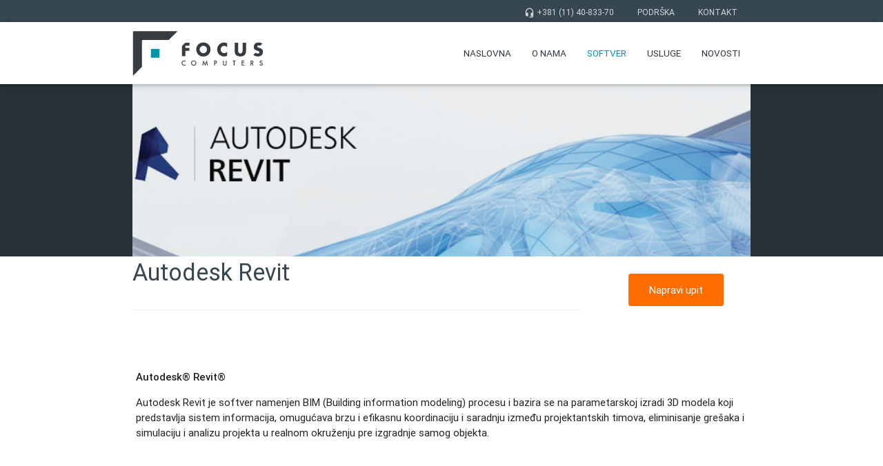

--- FILE ---
content_type: text/html; charset=UTF-8
request_url: https://focus-computers.rs/softver/autodesk-revit/
body_size: 31901
content:
<!doctype html>
<html class="no-js"  lang="sr_Latn">
<head>
  <meta charset="utf-8">
  <meta http-equiv="X-UA-Compatible" content="IE=edge">
  <!-- <title>Autodesk Revit | </title> -->
  <meta name="viewport" content="width=device-width, initial-scale=1.0">
  <link rel="alternate" type="application/rss+xml" title="Focus Computers Feed" href="https://focus-computers.rs/feed/">
  <title>Autodesk Revit &#8211; Focus Computers</title>
<link rel='dns-prefetch' href='//fonts.googleapis.com' />
<link rel='dns-prefetch' href='//s.w.org' />
		<script type="text/javascript">
			window._wpemojiSettings = {"baseUrl":"https:\/\/s.w.org\/images\/core\/emoji\/11\/72x72\/","ext":".png","svgUrl":"https:\/\/s.w.org\/images\/core\/emoji\/11\/svg\/","svgExt":".svg","source":{"concatemoji":"https:\/\/focus-computers.rs\/wordpress\/wp-includes\/js\/wp-emoji-release.min.js?ver=4.9.26"}};
			!function(e,a,t){var n,r,o,i=a.createElement("canvas"),p=i.getContext&&i.getContext("2d");function s(e,t){var a=String.fromCharCode;p.clearRect(0,0,i.width,i.height),p.fillText(a.apply(this,e),0,0);e=i.toDataURL();return p.clearRect(0,0,i.width,i.height),p.fillText(a.apply(this,t),0,0),e===i.toDataURL()}function c(e){var t=a.createElement("script");t.src=e,t.defer=t.type="text/javascript",a.getElementsByTagName("head")[0].appendChild(t)}for(o=Array("flag","emoji"),t.supports={everything:!0,everythingExceptFlag:!0},r=0;r<o.length;r++)t.supports[o[r]]=function(e){if(!p||!p.fillText)return!1;switch(p.textBaseline="top",p.font="600 32px Arial",e){case"flag":return s([55356,56826,55356,56819],[55356,56826,8203,55356,56819])?!1:!s([55356,57332,56128,56423,56128,56418,56128,56421,56128,56430,56128,56423,56128,56447],[55356,57332,8203,56128,56423,8203,56128,56418,8203,56128,56421,8203,56128,56430,8203,56128,56423,8203,56128,56447]);case"emoji":return!s([55358,56760,9792,65039],[55358,56760,8203,9792,65039])}return!1}(o[r]),t.supports.everything=t.supports.everything&&t.supports[o[r]],"flag"!==o[r]&&(t.supports.everythingExceptFlag=t.supports.everythingExceptFlag&&t.supports[o[r]]);t.supports.everythingExceptFlag=t.supports.everythingExceptFlag&&!t.supports.flag,t.DOMReady=!1,t.readyCallback=function(){t.DOMReady=!0},t.supports.everything||(n=function(){t.readyCallback()},a.addEventListener?(a.addEventListener("DOMContentLoaded",n,!1),e.addEventListener("load",n,!1)):(e.attachEvent("onload",n),a.attachEvent("onreadystatechange",function(){"complete"===a.readyState&&t.readyCallback()})),(n=t.source||{}).concatemoji?c(n.concatemoji):n.wpemoji&&n.twemoji&&(c(n.twemoji),c(n.wpemoji)))}(window,document,window._wpemojiSettings);
		</script>
		<style type="text/css">
img.wp-smiley,
img.emoji {
	display: inline !important;
	border: none !important;
	box-shadow: none !important;
	height: 1em !important;
	width: 1em !important;
	margin: 0 .07em !important;
	vertical-align: -0.1em !important;
	background: none !important;
	padding: 0 !important;
}
</style>
<link rel='stylesheet' id='siteorigin-panels-front-css'  href='https://focus-computers.rs/wordpress/wp-content/plugins/siteorigin-panels/css/front.css?ver=2.5.0' type='text/css' media='all' />
<link rel='stylesheet' id='sow-slider-slider-css'  href='https://focus-computers.rs/wordpress/wp-content/plugins/so-widgets-bundle/css/slider/slider.css?ver=1.8.2' type='text/css' media='all' />
<link rel='stylesheet' id='sow-hero-default-4de8e95f6fcb-css'  href='https://focus-computers.rs/wordpress/wp-content/uploads/siteorigin-widgets/sow-hero-default-4de8e95f6fcb.css?ver=4.9.26' type='text/css' media='all' />
<link rel='stylesheet' id='sow-headline-default-5c5944af2e38-css'  href='https://focus-computers.rs/wordpress/wp-content/uploads/siteorigin-widgets/sow-headline-default-5c5944af2e38.css?ver=4.9.26' type='text/css' media='all' />
<link rel='stylesheet' id='sow-button-base-css'  href='https://focus-computers.rs/wordpress/wp-content/plugins/so-widgets-bundle/widgets/button/css/style.css?ver=1.8.2' type='text/css' media='all' />
<link rel='stylesheet' id='sow-button-flat-f35f8c24636e-css'  href='https://focus-computers.rs/wordpress/wp-content/uploads/siteorigin-widgets/sow-button-flat-f35f8c24636e.css?ver=4.9.26' type='text/css' media='all' />
<link rel='stylesheet' id='sow-social-media-buttons-wire-6cbc1cf0dfa7-css'  href='https://focus-computers.rs/wordpress/wp-content/uploads/siteorigin-widgets/sow-social-media-buttons-wire-6cbc1cf0dfa7.css?ver=4.9.26' type='text/css' media='all' />
<link rel='stylesheet' id='material_icon_font-css'  href='//fonts.googleapis.com/icon?family=Material+Icons&#038;ver=4.9.26' type='text/css' media='all' />
<link rel='stylesheet' id='main_css-css'  href='https://focus-computers.rs/wordpress/wp-content/themes/wp-materialize-bokinga/assets/css/app.min.css' type='text/css' media='all' />
<script type='text/javascript' src='https://focus-computers.rs/wordpress/wp-includes/js/jquery/jquery.js?ver=1.12.4'></script>
<script type='text/javascript' src='https://focus-computers.rs/wordpress/wp-includes/js/jquery/jquery-migrate.min.js?ver=1.4.1'></script>
<script type='text/javascript' src='https://focus-computers.rs/wordpress/wp-content/plugins/so-widgets-bundle/js/jquery.cycle.min.js?ver=1.8.2'></script>
<script type='text/javascript' src='https://focus-computers.rs/wordpress/wp-content/plugins/so-widgets-bundle/js/slider/jquery.slider.min.js?ver=1.8.2'></script>
<link rel='https://api.w.org/' href='https://focus-computers.rs/wp-json/' />
<link rel="EditURI" type="application/rsd+xml" title="RSD" href="https://focus-computers.rs/wordpress/xmlrpc.php?rsd" />
<link rel="wlwmanifest" type="application/wlwmanifest+xml" href="https://focus-computers.rs/wordpress/wp-includes/wlwmanifest.xml" /> 
<link rel='prev' title='AutoCAD Civil 3D' href='https://focus-computers.rs/softver/autocad-civil-3d/' />
<link rel='next' title='Autodesk AEC Collection' href='https://focus-computers.rs/softver/autodesk-infrastructure-design-suite/' />
<meta name="generator" content="WordPress 4.9.26" />
<link rel="canonical" href="https://focus-computers.rs/softver/autodesk-revit/" />
<link rel='shortlink' href='https://focus-computers.rs/?p=250' />
<link rel="alternate" type="application/json+oembed" href="https://focus-computers.rs/wp-json/oembed/1.0/embed?url=https%3A%2F%2Ffocus-computers.rs%2Fsoftver%2Fautodesk-revit%2F" />
<link rel="alternate" type="text/xml+oembed" href="https://focus-computers.rs/wp-json/oembed/1.0/embed?url=https%3A%2F%2Ffocus-computers.rs%2Fsoftver%2Fautodesk-revit%2F&#038;format=xml" />
				<style type="text/css" media="all"
				       id="siteorigin-panels-layouts-head">/* Layout 250 */ #pgc-250-0-0 , #pgc-250-2-0 { -ms-flex:1;-webkit-flex:1;flex:1;width:0 } #pg-250-0 , #pg-250-3 , #pl-250 .so-panel:last-child { margin-bottom:0px } #pg-250-0 .panel-grid-cell , #pg-250-1 .panel-grid-cell , #pg-250-2 .panel-grid-cell , #pg-250-3 .panel-grid-cell { margin-right:30px } #pg-250-0 .panel-grid-cell:last-child , #pg-250-1 .panel-grid-cell:last-child , #pg-250-2 .panel-grid-cell:last-child , #pg-250-3 .panel-grid-cell:last-child { margin-right:0 } #pgc-250-1-0 { -ms-flex:0.750000001875;-webkit-flex:0.750000001875;flex:0.750000001875;width:0 } #pgc-250-1-1 { -ms-flex:0.249999998125;-webkit-flex:0.249999998125;flex:0.249999998125;width:0 } #pg-250-1 , #pg-250-2 , #pl-250 .so-panel { margin-bottom:30px } #pgc-250-3-0 { -ms-flex:0.618033992092;-webkit-flex:0.618033992092;flex:0.618033992092;width:0 } #pgc-250-3-1 { -ms-flex:0.381966007908;-webkit-flex:0.381966007908;flex:0.381966007908;width:0 } #pg-250-0> .panel-row-style { background-color:#263238;padding:0px } #panel-250-1-0-0> .panel-widget-style { font-size:1.4rem!important } #panel-250-1-1-0> .panel-widget-style { padding:25px 0px } #pg-250-3> .panel-row-style { background-color:#eceff1;padding:20px 0px } #pg-250-3.panel-no-style, #pg-250-3.panel-has-style > .panel-row-style { -webkit-align-items:flex-start;align-items:flex-start } @media (max-width:600px){ #pg-250-0.panel-no-style, #pg-250-0.panel-has-style > .panel-row-style , #pg-250-1.panel-no-style, #pg-250-1.panel-has-style > .panel-row-style , #pg-250-2.panel-no-style, #pg-250-2.panel-has-style > .panel-row-style , #pg-250-3.panel-no-style, #pg-250-3.panel-has-style > .panel-row-style { -webkit-flex-direction:column;-ms-flex-direction:column;flex-direction:column } #pg-250-0 .panel-grid-cell , #pg-250-1 .panel-grid-cell , #pg-250-2 .panel-grid-cell , #pg-250-3 .panel-grid-cell { margin-right:0 } #pg-250-0 .panel-grid-cell , #pg-250-1 .panel-grid-cell , #pg-250-2 .panel-grid-cell , #pg-250-3 .panel-grid-cell { width:100% } #pgc-250-1-0 , #pgc-250-3-0 { margin-bottom:30px } #pl-250 .panel-grid-cell { padding:0 } #pl-250 .panel-grid .panel-grid-cell-empty { display:none } #pl-250 .panel-grid .panel-grid-cell-mobile-last { margin-bottom:0px }  } </style></head>

<body class="cpt_software-template-default single single-cpt_software postid-250 siteorigin-panels siteorigin-panels-before-js">
<script>
  (function(i,s,o,g,r,a,m){i['GoogleAnalyticsObject']=r;i[r]=i[r]||function(){
  (i[r].q=i[r].q||[]).push(arguments)},i[r].l=1*new Date();a=s.createElement(o),
  m=s.getElementsByTagName(o)[0];a.async=1;a.src=g;m.parentNode.insertBefore(a,m)
  })(window,document,'script','https://www.google-analytics.com/analytics.js','ga');

  ga('create', 'UA-1968034-34', 'auto');
  ga('send', 'pageview');

</script>

<!--[if lt IE 8]>
  <div class="alert alert-warning">
    You are using an <strong>outdated</strong> browser. Please <a href="http://browsehappy.com/">upgrade your browser</a> to improve your experience.  </div>
<![endif]-->

<header class="banner" role="banner">
<div class="headbar">
  <div class="container">

      <div class="menu-header-container"><ul id="menu-header" class="right headbar-nav"><li id="menu-item-327" class="menu-item menu-item-type-custom menu-item-object-custom menu-item-327"><a title="Pozovite nas: Focus Computers" rel="nofollow" href="tel:381-11-408-3370"><i class="tiny material-icons">headset_mic</i> +381 (11) 40-833-70</a></li>
<li id="menu-item-325" class="menu-item menu-item-type-post_type menu-item-object-page menu-item-325"><a title="Uputstva i tehnička podrška: Focus Computers" href="https://focus-computers.rs/podrska/">Podrška</a></li>
<li id="menu-item-326" class="menu-item menu-item-type-post_type menu-item-object-page menu-item-326"><a title="Kontaktirajte nas: Focus Computers" href="https://focus-computers.rs/kontakt/">Kontakt</a></li>
</ul></div>  </div>
</div>
<div class="navbar">
  <nav>
    <div class="nav-wrapper">
    <div class="container">
      <a class="brand-logo" href="https://focus-computers.rs/">Focus Computers      </a>
      <a href="#" data-activates="mobile-menu" class="button-collapse">
        <i class="material-icons">menu</i>
      </a>
      <div class="menu-main-container"><ul id="menu-main" class="right hide-on-med-and-down"><li id="menu-item-328" class="menu-item menu-item-type-post_type menu-item-object-page menu-item-home menu-item-328"><a href="https://focus-computers.rs/">Naslovna</a></li>
<li id="menu-item-329" class="menu-item menu-item-type-post_type menu-item-object-page menu-item-329"><a href="https://focus-computers.rs/o-nama/">O nama</a></li>
<li id="menu-item-333" class="menu-item menu-item-type-post_type_archive menu-item-object-cpt_software current-menu-item menu-item-333"><a href="https://focus-computers.rs/softver/">Softver</a></li>
<li id="menu-item-331" class="menu-item menu-item-type-post_type menu-item-object-page menu-item-331"><a href="https://focus-computers.rs/usluge/">Usluge</a></li>
<li id="menu-item-330" class="menu-item menu-item-type-post_type menu-item-object-page current_page_parent menu-item-330"><a href="https://focus-computers.rs/novosti/">Novosti</a></li>
</ul></div><div class="menu-main-container"><ul id="mobile-menu" class="side-nav"><li class="menu-item menu-item-type-post_type menu-item-object-page menu-item-home menu-item-328"><a href="https://focus-computers.rs/">Naslovna</a></li>
<li class="menu-item menu-item-type-post_type menu-item-object-page menu-item-329"><a href="https://focus-computers.rs/o-nama/">O nama</a></li>
<li class="menu-item menu-item-type-post_type_archive menu-item-object-cpt_software current-menu-item menu-item-333"><a href="https://focus-computers.rs/softver/">Softver</a></li>
<li class="menu-item menu-item-type-post_type menu-item-object-page menu-item-331"><a href="https://focus-computers.rs/usluge/">Usluge</a></li>
<li class="menu-item menu-item-type-post_type menu-item-object-page current_page_parent menu-item-330"><a href="https://focus-computers.rs/novosti/">Novosti</a></li>
</ul></div>      </div>
    </div>
  </nav>
  </div>
  </div>
</header>
<div id="content" class="site-content">



	<div id="primary" class="container content-area">
		<div class="row">
			<main id="main" class="col s12 site-main" role="main">

			
				
<article id="post-250" class="post-250 cpt_software type-cpt_software status-publish has-post-thumbnail hentry ct_field-visokogradnja ct_application-arhitektura ct_application-konstrukcije ct_application-struktura ct_application-kgh ct_partner-autodesk">
	<!-- <header class="entry-header">
		<h1 class="entry-title header">Autodesk Revit</h1>	</header> --><!-- .entry-header -->

	<div class="entry-content">
		<div id="pl-250"  class="panel-layout" ><div id="pg-250-0"  class="panel-grid panel-has-style" ><div class="siteorigin-panels-stretch panel-row-style panel-row-style-for-250-0" data-stretch-type="full" ><div id="pgc-250-0-0"  class="panel-grid-cell" ><div id="panel-250-0-0-0"class="so-panel widget widget_sow-hero panel-first-child panel-last-child"data-index="0"><div class="so-widget-sow-hero so-widget-sow-hero-default-4de8e95f6fcb so-widget-fittext-wrapper"><div class="sow-slider-base " style="display: none"><ul class="sow-slider-images" data-settings="{&quot;pagination&quot;:true,&quot;speed&quot;:800,&quot;timeout&quot;:8000,&quot;swipe&quot;:true}">		<li class="sow-slider-image  sow-slider-image-cover" style="background-color: #263238" >
					<div class="sow-slider-image-container">
			<div class="sow-slider-image-wrapper">
							</div>
		</div>
		<div class="sow-slider-image-overlay sow-slider-image-cover" style="background-image: url(https://focus-computers.rs/wordpress/wp-content/uploads/2016/03/autodesk-revit.png);opacity: 0.94"  ></div>		</li>
		</ul>				<ol class="sow-slider-pagination">
											<li><a href="#" data-goto="0">1</a></li>
									</ol>

				<div class="sow-slide-nav sow-slide-nav-next">
					<a href="#" data-goto="next" data-action="next">
						<em class="sow-sld-icon-thin-right"></em>
					</a>
				</div>

				<div class="sow-slide-nav sow-slide-nav-prev">
					<a href="#" data-goto="previous" data-action="prev">
						<em class="sow-sld-icon-thin-left"></em>
					</a>
				</div>
				</div></div></div></div></div></div><div id="pg-250-1"  class="panel-grid panel-has-style" ><div class="software-sticky-wrapper panel-row-style panel-row-style-for-250-1" id="software-sticky-wrapper" ><div id="pgc-250-1-0"  class="panel-grid-cell" ><div id="panel-250-1-0-0"class="so-panel widget widget_sow-headline panel-first-child panel-last-child"data-index="1"><div class="panel-widget-style panel-widget-style-for-250-1-0-0" ><div class="so-widget-sow-headline so-widget-sow-headline-default-ea4d5cc8ee90"><div class="sow-headline-container ">
	<h1 class='sow-headline'>Autodesk Revit</h1>					<div class="decoration">
						<div class="decoration-inside"></div>
					</div>
					</div></div></div></div></div><div id="pgc-250-1-1"  class="panel-grid-cell" ><div id="panel-250-1-1-0"class="so-panel widget widget_sow-button panel-first-child panel-last-child"data-index="2"><div class="panel-widget-style panel-widget-style-for-250-1-1-0" ><div class="so-widget-sow-button so-widget-sow-button-flat-f35f8c24636e"><div class="ow-button-base ow-button-align-center">

		<a class="ow-button-hover" href="#" >
		<span>
			
			Napravi upit		</span>
	</a>
</div>
</div></div></div></div></div></div><div id="pg-250-2"  class="panel-grid panel-no-style" ><div id="pgc-250-2-0"  class="panel-grid-cell" ><div id="panel-250-2-0-0"class="so-panel widget widget_sow-editor panel-first-child panel-last-child"data-index="3"><div class="so-widget-sow-editor so-widget-sow-editor-base">
<div class="siteorigin-widget-tinymce textwidget">
	<table width="100%">
<tbody>
<tr>
<td width="375"><strong><br />
 Autodesk® Revit®</strong></p>
<p>Autodesk Revit je softver namenjen BIM (Building information modeling) procesu i bazira se na parametarskoj izradi 3D modela koji predstavlja sistem informacija, omugućava brzu i efikasnu koordinaciju i saradnju između projektantskih timova, eliminisanje grešaka i simulaciju i analizu projekta u realnom okruženju pre izgradnje samog objekta.</p>
</td>
</tr>
</tbody>
</table>
<p> </p>
<p>Autodesk Revit korisniku pruža sveobuhvatan pristup projektovanju objekata svih veličina - od malih projekata stambenih objekata do najsloženijih projekata komercijalnih i poslovnih objekata.</p>
<p>Prilikom tranzicije u potpuno novi svet moderne BIM tehnologije, važno je shvatiti da će ovakav princip iz korena promeniti dosadašnji tok radnog procesa. Sada je omogućena znatno veća količina informacija koje se brzo razmenjuju u najranijim fazama procesa projektovanja što ima mnogostruki uticaj na razvoj projekta. Kako je projektovanje povratni proces i stalno zahteva preispitivanje i vraćanje u početne faze razrade, onda je jasno da je Autodesk Revit kao ključni element BIM procesa, neophodan deo savremenog procesa projektovanja i saradnje na projektu.</p>
<p>Pogledajte <a href="http://www.youtube.com/watch?v=MaYYnSYoh3Y">video snimak</a> na kome su prikazane funkcionalnosti ovog proizvoda</p>
<p>Na tržištu su ponuđene tri varijante rešenja u obliku:  Revit Architecture, Revit Structure i Revit MEP aplikacije u skladu sa potrebama različitih inženjerskih oblasti (arhitektura, građevina, mašinske instalacije).</p>
<p>Preuzmite besplatnu trial verziju na <a href="http://www.autodesk.com/products/autodesk-revit-family/free-trial">ovom linku</a>.</p>
<p><strong>Autodesk Revit Architecture</strong></p>
<p>Autodesk Revit Architecture je softversko rešenje za parametarsko modelovanje, koje obuhvata proces koji počinje dizajniranjem koncepta objekta, a završava se izradom projektne dokumentacije za izgradnju objekta. Namenjen prvenstveno arhitektama, sadrži moćne alata  za projektovanje, tako da još u ranim fazama projekta omogućuje korisnicima komunikaciju idejama (saradnju na projektu), konceptualizaciju, razradu i vizualizaciju projekta. Analizom ideja, otvara se mogućnost predviđanja performansi izgrađenog objekta i načina optimizacije u realnom okruženju. Neke od onsnovnih funkcionalnosti i karakteristika Revit Architecture su:</p>
<p><strong>Modelovanje konceptualnog dizajna objekta</strong> - funkcija koja omogućuje korišćenje alata za slobodno modelovanje i parametarsko projektovanje. Pomoću ovih alata, korisnik manipuliše oblicima interaktivno i vrši analize u najranijim fazama procesa projektovanja. Analiza forme i prostora objekta u fazi koncepta projekta, otvara mogućnost projektantskom timu da bolje informisan donosi odluke u daljoj razradi projekta.  </p>
<p><strong>Modelovanje funkcionalnih elemenata projekta</strong> - funkcija u Revit Architecture pruža podršku u transformaciji konceptualne forme u potpuno funkcionalan dizajn objekta. To znači da se na konceptualni model  potpuno jednostavno dodaju elementi objekta (zidovi, tavanice, krovovi, stepeništa, zid zavese, itd).</p>
<p><strong>Dvosmerna asocijativnost i usaglašenost projektnih podataka</strong> – mogućnost generisanja svih crteža, tabela, 2D prikaza (osnove, preseci, detalji, fasade/izgledi), 3D pogleda i rendera, iz jedinstvenog i sveobuhvatnog 3D modela objekta, pri čemu je omogućeno automatsko ažuriranje promena u skladu sa razvojem procesa projektovanja. To znači da se svaka promena izvršena na nekom od gorenavedenih elemenata projekta, automatski odražava na ostale elemente projekta. Revizije i promene informacija se ažuriraju na celom modelu, čime se u velikoj meri smanjuje broj grešaka i propusta.</p>
<p><strong>Funkcija generisanja tabele</strong> - Kroz različite načine filtriranja, automatski se izračunavaju kompletne specifikacije neto i bruto površina, količina elemenata, materijala, predviđeni troškovi izgradnje objekta. Idealno je rešenje za procenu troškova i obračun materijala kod projekata održivog dizajna. Kako se projekat razvija, automatski se ažuriraju promene u troškovima i specifikacijama materijala, što je idealno za izradu predmera i predračuna radova.</p>
<p><strong>Saradnja i razmena projektnih podataka</strong> - kompatibilan za saradnju sa ostalim Autodesk proizvodima (AutoCAD, AutoCAD Architecture, 3D Studio Max, Revit Structure, Revit MEP, itd) i podržava razmenu IFC i DWG/DWF formata datoteka. Takođe, omogućen je i princip razmene projektnih podataka između različitih inženjerskih disciplina (arhitekte, građevinski, mašinski i elektro inženjeri) sistemom povezanih datoteka (linking files), što omogućuje bolju, efikasniju i precizniju saradnju projektantskih timova u radu na projektima.</p>
<p> </p>
<p><strong>Revit Structure</strong></p>
<p>Autodesk Revit Structure je softversko rešenje za parametarsko modelovanje namenjeno građevinskim inženjerima i namenjeno je projektovanju, analizi i simulaciji konstruktivnog sklopa i sistema objekta. Sadrži identičnu funkcionalnost kao i Revit Architecture, ali sa dodatnim alatima projektovanje konstruktivnog sklopa objekta. Zastupljen je kako u projektima konstruktivnih sistema u visokogradnji, tako i kod projektovanja objekata niskogradnje (tuneli, mostovi, brane). Neke od onsnovnih funkcionalnosti i karakteristika Revit Structure su :</p>
<p><strong>Analitički model konstruktivnog sklopa</strong> – jednostavan prelazak iz funkcionalnog modela konstrukcije u analitički model u okviru jedinstvenog korisničkog okruženja</p>
<p><strong>Izrada detalja</strong> – čelične, armirano-betonske i drvene konstrukcije, izrada detalja montaže, planova oplate i armiranja i veza konstruktivnih elemenata</p>
<p><strong>Saradnja na projektu</strong> – direktna dvosmerna veza sa ostalim članovima projektnog tima ili drugim inženjerskim disciplinama (arhitektura, procesna i termo tehnika)</p>
<p> </p>
<p><strong>Revit MEP</strong></p>
<p>Autodesk BIM rešenje namenjeno mašinskim i elektro inženjerima koji se bave projektovanjem u oblasti procesne i termo tehnike, vodovodnih, kanalizacionih i elektro instalacija. Sadrži identičnu funkcionalnost kao i Revit Architecture, sa dodatnom mogućnošću parametarskog projektovanja i analize sistema grejanja, hlađenja, klimatizacije, vodovoda, kanalizacije i elektro instalacija. Neke od onsnovnih funkcionalnosti i karakteristika Revit MEP su :</p>
<ul>
<li><strong>Analiza uticaja na okruženje – održivi dizajn</strong></li>
<li><strong>Efikasna saradnja mašinskih, građevinskih inženjera i arhitekata</strong></li>
<li><strong>Tabele, specifikacije materijala i opreme, proračuni sistema instalacija</strong></li>
<li><strong>Automatska koordinacija, analiza i detektovanje grešaka</strong></li>
</ul>
<p> </p>
<p><strong>Autodesk Quantity Take-Off</strong></p>
<p>Precizni alati za procenu i analizu troškova izgradnje objekta. Ovim rešenjem dobijate sveobuhvatni pogled na troškove i ostale važne informacije iz BIM alata kao što su Revit® Architecture, Revit® Structure i Revit® MEP . Neke od onsnovnih funkcionalnosti i karakteristika Autodesk Quantity Take-Off su:</p>
<p>Трошкови проценитељи могу створити синхронизоване, свеобухватне погледе пројеката који комбинују важне информације од Буилдинг Информатион Моделинг (БИМ) алата као што су Ревит ® Арцхитецтуре, Ревит ® Струцтуре, и Ревит ® МЕП софтвер заједно са геометријом, слике, и подаци из других алата. Аутоматско или ручно мерење области и бројати делове зграде, извоз у Мицрософт ® Екцел, и објави да ДВФ ™ формат.</p>
<ul>
<li><strong>Preciznije, lakše i brže predviđanje količina materijala troškova izgradnje</strong></li>
<li><strong>Prikupljanje i sinhronizovanje podataka</strong></li>
<li><strong>Proračuni i tabele (merenje, računaje, cena)</strong></li>
<li><strong>Predmer i predračun</strong></li>
<li><strong>Efikasna saradnja i razmena projektnih podataka </strong></li>
</ul>
</div>
</div></div></div></div><div id="pg-250-3"  class="panel-grid panel-has-style" ><div class="social-networks-wrapper siteorigin-panels-stretch panel-row-style panel-row-style-for-250-3" data-stretch-type="full" ><div id="pgc-250-3-0"  class="panel-grid-cell" ><div id="panel-250-3-0-0"class="so-panel widget widget_text panel-first-child panel-last-child"data-index="4">			<div class="textwidget"><h2 class="fc-h5">Focus Computers na društvenim mrežama</h2></div>
		</div></div><div id="pgc-250-3-1"  class="panel-grid-cell" ><div id="panel-250-3-1-0"class="so-panel widget widget_sow-social-media-buttons panel-first-child panel-last-child"data-index="5"><div class="so-widget-sow-social-media-buttons so-widget-sow-social-media-buttons-wire-6581946bf226">
<div class="social-media-button-container">
	
		<a class="ow-button-hover sow-social-media-button-facebook sow-social-media-button" title="Focus Computers on Facebook" target="_blank" href="https://www.facebook.com/focuscomputers11080/" >
			<span>
								<span class="sow-icon-fontawesome" data-sow-icon="&#xf09a;" ></span>							</span>
		</a>
	
		<a class="ow-button-hover sow-social-media-button-linkedin sow-social-media-button" title="Focus Computers on Linkedin" target="_blank" href="https://www.linkedin.com/company/focus-computers-d-o-o/" >
			<span>
								<span class="sow-icon-fontawesome" data-sow-icon="&#xf0e1;" ></span>							</span>
		</a>
	
		<a class="ow-button-hover sow-social-media-button-youtube sow-social-media-button" title="Focus Computers on Youtube" target="_blank" href="https://www.youtube.com/channel/UCYoR5EugyUHiEAh1OrGtdnQ?view_as=subscriber" >
			<span>
								<span class="sow-icon-fontawesome" data-sow-icon="&#xf167;" ></span>							</span>
		</a>
	</div>
</div></div></div></div></div></div>			</div><!-- .entry-content -->

	<footer class="entry-footer">
			</footer><!-- .entry-footer -->
</article><!-- #post-## -->



				
			
			
			</main><!-- #main -->
		</div><!-- ./row -->
	</div><!-- #primary -->


	</div><!-- #content -->


<footer class="page-footer">
  <div class="container">
    <div class="row">
      <div class="col m4 s12">
        <ul>
          <li class="ct_partner"><h5 class="cyan-text">Focus Partneri</h5><ul>	<li class="cat-item cat-item-3"><a href="https://focus-computers.rs/partner/autodesk/" >Autodesk</a>
</li>
	<li class="cat-item cat-item-4"><a href="https://focus-computers.rs/partner/cgs/" >CGS Labs</a>
</li>
	<li class="cat-item cat-item-16"><a href="https://focus-computers.rs/partner/studioars/" >StudioARS</a>
</li>
	<li class="cat-item cat-item-9"><a href="https://focus-computers.rs/partner/linear/" >liNear</a>
</li>
	<li class="cat-item cat-item-14"><a href="https://focus-computers.rs/partner/sofistik/" >SOFISTIK</a>
</li>
	<li class="cat-item cat-item-5"><a href="https://focus-computers.rs/partner/gala/" >GALA</a>
</li>
	<li class="cat-item cat-item-6"><a href="https://focus-computers.rs/partner/graitec/" >Graitec</a>
</li>
</ul></li> 
        </ul>        
      </div>
      <div class="col m4 s12">
        <ul>
          <li class="ct_field"><h5 class="cyan-text">Oblasti građevinarstva</h5><ul>	<li class="cat-item cat-item-11"><a href="https://focus-computers.rs/oblast/niskogradnja/" >Niskogradnja</a>
</li>
	<li class="cat-item cat-item-19"><a href="https://focus-computers.rs/oblast/visokogradnja/" >Visokogradnja</a>
</li>
	<li class="cat-item cat-item-10"><a href="https://focus-computers.rs/oblast/masinstvo/" >Mašinstvo</a>
</li>
	<li class="cat-item cat-item-17"><a href="https://focus-computers.rs/oblast/upravljanje/" >Upravljanje</a>
</li>
</ul></li> 
        </ul>
      </div>
      <div class="col m4 s12">
        <ul>
          <li class="ct_application"><h5 class="cyan-text">Primena softvera</h5><ul>	<li class="cat-item cat-item-2"><a href="https://focus-computers.rs/primena/arhitektura/" >Arhitektura</a>
</li>
	<li class="cat-item cat-item-8"><a href="https://focus-computers.rs/primena/konstrukcije/" >Konstrukcije</a>
</li>
	<li class="cat-item cat-item-15"><a href="https://focus-computers.rs/primena/struktura/" >Struktura</a>
</li>
	<li class="cat-item cat-item-7"><a href="https://focus-computers.rs/primena/kgh/" >KGH</a>
</li>
	<li class="cat-item cat-item-12"><a href="https://focus-computers.rs/primena/putevi-i-zeleznice/" >Putevi i železnice</a>
</li>
	<li class="cat-item cat-item-13"><a href="https://focus-computers.rs/primena/reke-kanali-i-bujice/" >Reke, kanali i bujice</a>
</li>
	<li class="cat-item cat-item-20"><a href="https://focus-computers.rs/primena/vodovod-kanalizacija-infrastruktura/" >Vodovod, kanalizacija, infrastruktura</a>
</li>
	<li class="cat-item cat-item-18"><a href="https://focus-computers.rs/primena/urbanizam/" >Urbanizam</a>
</li>
</ul></li> 
        </ul>
      </div>
      <!-- <div class="col l3 m4 s12 hide-on-med-only">
        <h5 class="cyan-text">Focus Computers</h5>
        <ul>
          <li><a class="grey-text text-lighten-3" href="#!">Novosti</a></li>
          <li><a class="grey-text text-lighten-3" href="#!">Usluge</a></li>
          <li><a class="grey-text text-lighten-3" href="#!">Kontakt</a></li>
          <li><a class="grey-text text-lighten-3" href="#!">Reke i kanali</a></li>
        </ul>
      </div> -->
    </div>
  </div>
  <div class="footer-copyright">
    <div class="container">
      <p>&copy; 2026 Focus Computers d.o.o.<br>
      Materijal na ovim stranicama je zaštićen i zabranjeno ga je koristiti bez dozvole</p>
    </div>

  </div>

  
</footer>

<link rel='stylesheet' id='sow-headline-default-ea4d5cc8ee90-css'  href='https://focus-computers.rs/wordpress/wp-content/uploads/siteorigin-widgets/sow-headline-default-ea4d5cc8ee90.css?ver=4.9.26' type='text/css' media='all' />
<link rel='stylesheet' id='sow-social-media-buttons-wire-6581946bf226-css'  href='https://focus-computers.rs/wordpress/wp-content/uploads/siteorigin-widgets/sow-social-media-buttons-wire-6581946bf226.css?ver=4.9.26' type='text/css' media='all' />
<link rel='stylesheet' id='siteorigin-widget-icon-font-fontawesome-css'  href='https://focus-computers.rs/wordpress/wp-content/plugins/so-widgets-bundle/icons/fontawesome/style.css?ver=4.9.26' type='text/css' media='all' />
<script type='text/javascript' src='https://focus-computers.rs/wordpress/wp-content/themes/wp-materialize-bokinga/assets/js/app.min.js'></script>
<script type='text/javascript' src='https://focus-computers.rs/wordpress/wp-includes/js/wp-embed.min.js?ver=4.9.26'></script>
<script type='text/javascript'>
/* <![CDATA[ */
var panelsStyles = {"fullContainer":"body"};
/* ]]> */
</script>
<script type='text/javascript' src='https://focus-computers.rs/wordpress/wp-content/plugins/siteorigin-panels/inc/../js/styling-25.min.js?ver=2.5.0'></script>
<script type='text/javascript' src='https://focus-computers.rs/wordpress/wp-content/plugins/so-widgets-bundle/js/sow.jquery.fittext.min.js?ver=1.2'></script>
<script type="text/javascript">document.body.className = document.body.className.replace("siteorigin-panels-before-js","");</script>
</body>
</html>

--- FILE ---
content_type: text/css
request_url: https://focus-computers.rs/wordpress/wp-content/uploads/siteorigin-widgets/sow-hero-default-4de8e95f6fcb.css?ver=4.9.26
body_size: 276
content:
.so-widget-sow-hero-default-4de8e95f6fcb .sow-slider-base ul.sow-slider-images .sow-slider-image-wrapper {
  padding: 150px 20px 100px 20px;
  max-width: 1280px;
  height: pxpx;
}
.so-widget-sow-hero-default-4de8e95f6fcb .sow-slider-base ul.sow-slider-images .sow-slider-image-wrapper h1,
.so-widget-sow-hero-default-4de8e95f6fcb .sow-slider-base ul.sow-slider-images .sow-slider-image-wrapper h2,
.so-widget-sow-hero-default-4de8e95f6fcb .sow-slider-base ul.sow-slider-images .sow-slider-image-wrapper h3,
.so-widget-sow-hero-default-4de8e95f6fcb .sow-slider-base ul.sow-slider-images .sow-slider-image-wrapper h4,
.so-widget-sow-hero-default-4de8e95f6fcb .sow-slider-base ul.sow-slider-images .sow-slider-image-wrapper h5,
.so-widget-sow-hero-default-4de8e95f6fcb .sow-slider-base ul.sow-slider-images .sow-slider-image-wrapper h6 {
  line-height: 1.375em;
  color: #FFFFFF;
  text-shadow: 0 2px 2px rgba(0,0,0,0.5);
  margin: 0.1em 0;
}
.so-widget-sow-hero-default-4de8e95f6fcb .sow-slider-base ul.sow-slider-images .sow-slider-image-wrapper h1 {
  font-size: 38px;
}
.so-widget-sow-hero-default-4de8e95f6fcb .sow-slider-base ul.sow-slider-images .sow-slider-image-wrapper h2 {
  font-size: 32.3px;
}
.so-widget-sow-hero-default-4de8e95f6fcb .sow-slider-base ul.sow-slider-images .sow-slider-image-wrapper h3 {
  font-size: 26.6px;
}
.so-widget-sow-hero-default-4de8e95f6fcb .sow-slider-base ul.sow-slider-images .sow-slider-image-wrapper h4 {
  font-size: 22.8px;
}
.so-widget-sow-hero-default-4de8e95f6fcb .sow-slider-base ul.sow-slider-images .sow-slider-image-wrapper h5 {
  font-size: 19px;
}
.so-widget-sow-hero-default-4de8e95f6fcb .sow-slider-base ul.sow-slider-images .sow-slider-image-wrapper h6 {
  font-size: 15.2px;
}
.so-widget-sow-hero-default-4de8e95f6fcb .sow-slider-base ul.sow-slider-images .sow-slider-image-wrapper p {
  color: #F6F6F6;
  text-shadow: 0 1px 2px rgba(0,0,0,0.25);
  margin: 1em 0;
  font-size: 16px;
}
.so-widget-sow-hero-default-4de8e95f6fcb .sow-slider-base ul.sow-slider-images .sow-slider-image-wrapper .sow-hero-buttons {
  margin-top: 3em;
  padding-bottom: 0.2em;
}
.so-widget-sow-hero-default-4de8e95f6fcb .sow-slider-base ul.sow-slider-images .sow-slider-image-wrapper .sow-hero-buttons .so-widget-sow-button {
  display: inline-block;
  margin: 0 6px;
}
.so-widget-sow-hero-default-4de8e95f6fcb .sow-slider-base .sow-slider-pagination li a {
  background: #FFFFFF;
}
.so-widget-sow-hero-default-4de8e95f6fcb .sow-slider-base .sow-slide-nav {
  font-size: 25px;
}
.so-widget-sow-hero-default-4de8e95f6fcb .sow-slider-base .sow-slide-nav a {
  color: #FFFFFF;
}

--- FILE ---
content_type: text/css
request_url: https://focus-computers.rs/wordpress/wp-content/uploads/siteorigin-widgets/sow-headline-default-5c5944af2e38.css?ver=4.9.26
body_size: 93
content:
.so-widget-sow-headline-default-5c5944af2e38 .sow-headline-container h1.sow-headline {
  text-align: left;
  
  line-height: 1.4em;
  
  
  
}
.so-widget-sow-headline-default-5c5944af2e38 .sow-headline-container h3.sow-sub-headline {
  text-align: center;
  
  line-height: 1.4em;
  
  
  
}
.so-widget-sow-headline-default-5c5944af2e38 .sow-headline-container .decoration {
  line-height: 0em;
  text-align: center;
  margin-top: 20px;
  margin-bottom: 20px;
}
.so-widget-sow-headline-default-5c5944af2e38 .sow-headline-container .decoration .decoration-inside {
  height: 1px;
  display: inline-block;
  border-top: 1px solid #EEEEEE;
  width: 100%;
  max-width: 80%;
}
.so-widget-sow-headline-default-5c5944af2e38 .sow-headline-container *:first-child {
  margin-top: 0 !important;
}
.so-widget-sow-headline-default-5c5944af2e38 .sow-headline-container *:last-child {
  margin-bottom: 0 !important;
}

--- FILE ---
content_type: text/css
request_url: https://focus-computers.rs/wordpress/wp-content/uploads/siteorigin-widgets/sow-button-flat-f35f8c24636e.css?ver=4.9.26
body_size: 193
content:
.so-widget-sow-button-flat-f35f8c24636e .ow-button-base {
  zoom: 1;
}
.so-widget-sow-button-flat-f35f8c24636e .ow-button-base:before {
  content: '';
  display: block;
}
.so-widget-sow-button-flat-f35f8c24636e .ow-button-base:after {
  content: '';
  display: table;
  clear: both;
}
.so-widget-sow-button-flat-f35f8c24636e .ow-button-base a {
  -ms-box-sizing: border-box;
  -moz-box-sizing: border-box;
  -webkit-box-sizing: border-box;
  box-sizing: border-box;
  font-size: 1em;
  padding: 1em 2em;
  background: #ff6d00;
  color: #ffffff !important;
  border: 1px solid #ff6d00;
  border-width: 1px 0;
  -webkit-border-radius: 0.25em;
  -moz-border-radius: 0.25em;
  border-radius: 0.25em;
  text-shadow: 0 1px 0 rgba(0,0,0,0.05);
}
.so-widget-sow-button-flat-f35f8c24636e .ow-button-base a .sow-icon-image,
.so-widget-sow-button-flat-f35f8c24636e .ow-button-base a [class^="sow-icon-"] {
  margin: -0.1em 0.75em -0.2em -0.75em;
}
.so-widget-sow-button-flat-f35f8c24636e .ow-button-base a:visited,
.so-widget-sow-button-flat-f35f8c24636e .ow-button-base a:active,
.so-widget-sow-button-flat-f35f8c24636e .ow-button-base a:hover {
  color: #ffffff !important;
}
.so-widget-sow-button-flat-f35f8c24636e .ow-button-base a.ow-button-hover:hover {
  background: #ff7914;
  border-bottom-color: #fa6b00;
  color: #ffffff;
}

--- FILE ---
content_type: text/css
request_url: https://focus-computers.rs/wordpress/wp-content/uploads/siteorigin-widgets/sow-social-media-buttons-wire-6cbc1cf0dfa7.css?ver=4.9.26
body_size: 348
content:
.so-widget-sow-social-media-buttons-wire-6cbc1cf0dfa7 .social-media-button-container {
  zoom: 1;
  text-align: center;
}
.so-widget-sow-social-media-buttons-wire-6cbc1cf0dfa7 .social-media-button-container:before {
  content: '';
  display: block;
}
.so-widget-sow-social-media-buttons-wire-6cbc1cf0dfa7 .social-media-button-container:after {
  content: '';
  display: table;
  clear: both;
}
.so-widget-sow-social-media-buttons-wire-6cbc1cf0dfa7 .sow-social-media-button-facebook {
  color: #3a5795 !important;
  background: transparent;
  border: 2px solid #3a5795;
  text-shadow: 0 1px 0 rgba(0,0,0,0.05);
}
.so-widget-sow-social-media-buttons-wire-6cbc1cf0dfa7 .sow-social-media-button-facebook:visited,
.so-widget-sow-social-media-buttons-wire-6cbc1cf0dfa7 .sow-social-media-button-facebook:active,
.so-widget-sow-social-media-buttons-wire-6cbc1cf0dfa7 .sow-social-media-button-facebook:hover {
  color: #3a5795 !important;
}
.so-widget-sow-social-media-buttons-wire-6cbc1cf0dfa7 .sow-social-media-button-facebook.ow-button-hover:hover {
  background: #3a5795;
  color: #ffffff !important;
}
.so-widget-sow-social-media-buttons-wire-6cbc1cf0dfa7 .sow-social-media-button-linkedin {
  color: #0177b4 !important;
  background: transparent;
  border: 2px solid #0177b4;
  text-shadow: 0 1px 0 rgba(0,0,0,0.05);
}
.so-widget-sow-social-media-buttons-wire-6cbc1cf0dfa7 .sow-social-media-button-linkedin:visited,
.so-widget-sow-social-media-buttons-wire-6cbc1cf0dfa7 .sow-social-media-button-linkedin:active,
.so-widget-sow-social-media-buttons-wire-6cbc1cf0dfa7 .sow-social-media-button-linkedin:hover {
  color: #0177b4 !important;
}
.so-widget-sow-social-media-buttons-wire-6cbc1cf0dfa7 .sow-social-media-button-linkedin.ow-button-hover:hover {
  background: #0177b4;
  color: #ffffff !important;
}
.so-widget-sow-social-media-buttons-wire-6cbc1cf0dfa7 .sow-social-media-button-youtube {
  color: #cf3427 !important;
  background: transparent;
  border: 2px solid #cf3427;
  text-shadow: 0 1px 0 rgba(0,0,0,0.05);
}
.so-widget-sow-social-media-buttons-wire-6cbc1cf0dfa7 .sow-social-media-button-youtube:visited,
.so-widget-sow-social-media-buttons-wire-6cbc1cf0dfa7 .sow-social-media-button-youtube:active,
.so-widget-sow-social-media-buttons-wire-6cbc1cf0dfa7 .sow-social-media-button-youtube:hover {
  color: #cf3427 !important;
}
.so-widget-sow-social-media-buttons-wire-6cbc1cf0dfa7 .sow-social-media-button-youtube.ow-button-hover:hover {
  background: #cf3427;
  color: #ffffff !important;
}
.so-widget-sow-social-media-buttons-wire-6cbc1cf0dfa7 .sow-social-media-button {
  font-size: 1.66em;
  padding: 0.5em 0.5em;
  margin: 0.1em 0.05em 0.1em 0.05em;
  display: inline-block;
  text-align: center;
  vertical-align: middle;
  line-height: 1em;
  -webkit-border-radius: 0.25em;
  -moz-border-radius: 0.25em;
  border-radius: 0.25em;
}
.so-widget-sow-social-media-buttons-wire-6cbc1cf0dfa7 .sow-social-media-button .sow-icon-fontawesome {
  width: 1em;
  height: 1em;
  display: inline-block;
}

--- FILE ---
content_type: text/css
request_url: https://focus-computers.rs/wordpress/wp-content/uploads/siteorigin-widgets/sow-headline-default-ea4d5cc8ee90.css?ver=4.9.26
body_size: 68
content:
.so-widget-sow-headline-default-ea4d5cc8ee90 .sow-headline-container h1.sow-headline {
  text-align: left;
  
  line-height: 1.4em;
  
  
  
}
.so-widget-sow-headline-default-ea4d5cc8ee90 .sow-headline-container h3.sow-sub-headline {
  text-align: center;
  
  line-height: 1.4em;
  
  
  
}
.so-widget-sow-headline-default-ea4d5cc8ee90 .sow-headline-container .decoration {
  line-height: 0em;
  text-align: center;
  margin-top: 20px;
  margin-bottom: 20px;
}
.so-widget-sow-headline-default-ea4d5cc8ee90 .sow-headline-container .decoration .decoration-inside {
  height: 1px;
  display: inline-block;
  border-top: 1px solid #EEEEEE;
  width: 100%;
  max-width: 840px;
}
.so-widget-sow-headline-default-ea4d5cc8ee90 .sow-headline-container *:first-child {
  margin-top: 0 !important;
}
.so-widget-sow-headline-default-ea4d5cc8ee90 .sow-headline-container *:last-child {
  margin-bottom: 0 !important;
}

--- FILE ---
content_type: text/css
request_url: https://focus-computers.rs/wordpress/wp-content/uploads/siteorigin-widgets/sow-social-media-buttons-wire-6581946bf226.css?ver=4.9.26
body_size: 350
content:
.so-widget-sow-social-media-buttons-wire-6581946bf226 .social-media-button-container {
  zoom: 1;
  text-align: center;
}
.so-widget-sow-social-media-buttons-wire-6581946bf226 .social-media-button-container:before {
  content: '';
  display: block;
}
.so-widget-sow-social-media-buttons-wire-6581946bf226 .social-media-button-container:after {
  content: '';
  display: table;
  clear: both;
}
.so-widget-sow-social-media-buttons-wire-6581946bf226 .sow-social-media-button-facebook {
  color: #3a5795 !important;
  background: transparent;
  border: 2px solid #3a5795;
  text-shadow: 0 1px 0 rgba(0,0,0,0.05);
}
.so-widget-sow-social-media-buttons-wire-6581946bf226 .sow-social-media-button-facebook:visited,
.so-widget-sow-social-media-buttons-wire-6581946bf226 .sow-social-media-button-facebook:active,
.so-widget-sow-social-media-buttons-wire-6581946bf226 .sow-social-media-button-facebook:hover {
  color: #3a5795 !important;
}
.so-widget-sow-social-media-buttons-wire-6581946bf226 .sow-social-media-button-facebook.ow-button-hover:hover {
  background: #3a5795;
  color: #ffffff !important;
}
.so-widget-sow-social-media-buttons-wire-6581946bf226 .sow-social-media-button-linkedin {
  color: #0177b4 !important;
  background: transparent;
  border: 2px solid #0177b4;
  text-shadow: 0 1px 0 rgba(0,0,0,0.05);
}
.so-widget-sow-social-media-buttons-wire-6581946bf226 .sow-social-media-button-linkedin:visited,
.so-widget-sow-social-media-buttons-wire-6581946bf226 .sow-social-media-button-linkedin:active,
.so-widget-sow-social-media-buttons-wire-6581946bf226 .sow-social-media-button-linkedin:hover {
  color: #0177b4 !important;
}
.so-widget-sow-social-media-buttons-wire-6581946bf226 .sow-social-media-button-linkedin.ow-button-hover:hover {
  background: #0177b4;
  color: #ffffff !important;
}
.so-widget-sow-social-media-buttons-wire-6581946bf226 .sow-social-media-button-youtube {
  color: #cf3427 !important;
  background: transparent;
  border: 2px solid #cf3427;
  text-shadow: 0 1px 0 rgba(0,0,0,0.05);
}
.so-widget-sow-social-media-buttons-wire-6581946bf226 .sow-social-media-button-youtube:visited,
.so-widget-sow-social-media-buttons-wire-6581946bf226 .sow-social-media-button-youtube:active,
.so-widget-sow-social-media-buttons-wire-6581946bf226 .sow-social-media-button-youtube:hover {
  color: #cf3427 !important;
}
.so-widget-sow-social-media-buttons-wire-6581946bf226 .sow-social-media-button-youtube.ow-button-hover:hover {
  background: #cf3427;
  color: #ffffff !important;
}
.so-widget-sow-social-media-buttons-wire-6581946bf226 .sow-social-media-button {
  font-size: 1.66em;
  padding: 0.5em 0.5em;
  margin: 0.1em 0.05em 0.1em 0.05em;
  display: inline-block;
  text-align: center;
  vertical-align: middle;
  line-height: 1em;
  -webkit-border-radius: 0.25em;
  -moz-border-radius: 0.25em;
  border-radius: 0.25em;
}
.so-widget-sow-social-media-buttons-wire-6581946bf226 .sow-social-media-button .sow-icon-fontawesome {
  width: 1em;
  height: 1em;
  display: inline-block;
}

--- FILE ---
content_type: image/svg+xml
request_url: https://focus-computers.rs/wordpress/wp-content/themes/wp-materialize-bokinga/assets/css/img/focus-computers-logo.svg
body_size: 5861
content:
<svg width="190" height="65" viewBox="0 0 190 65" xmlns="http://www.w3.org/2000/svg" xmlns:sketch="http://www.bohemiancoding.com/sketch/ns"><title>focus-computers-logo</title><desc>Created with Sketch.</desc><g sketch:type="MSLayerGroup" fill="none"><g sketch:type="MSShapeGroup"><path d="M2.15.136c-.766 0-1.384.621-1.384 1.387v63.452l12.99-12.858v-37.674c0-.768.62-1.387 1.386-1.387h37.399l12.951-12.92h-63.342z" fill="#373C41"/><path d="M26.977 26.076c-.146 0-.264.118-.264.262v12.372h12.388c.146 0 .265-.118.265-.263v-12.37h-12.389z" fill="#0097A7"/></g><g fill="#373C41" sketch:type="MSShapeGroup"><path d="M72.129 44.014c-.605.723-.91 1.545-.91 2.468 0 1.032.362 1.91 1.087 2.637.728.723 1.608 1.084 2.637 1.084.683 0 1.337-.175 1.959-.53v-1.323c-.176.149-.346.277-.506.387-.161.105-.316.188-.465.252-.267.123-.592.188-.974.188-.741 0-1.366-.262-1.876-.785-.509-.523-.765-1.164-.765-1.925 0-.768.256-1.419.765-1.948.508-.536 1.131-.805 1.872-.805.67 0 1.321.266 1.949.796v-1.293c-.603-.353-1.229-.528-1.875-.528-1.185 0-2.151.443-2.898 1.326"/><path d="M71.75 21.917v14.486h5v-7.619h5.814v-4.274h-5.814v-3.246h5.882v-4.273h-6.02l-4.862 4.927z"/><path d="M106.539 30.551c-.987 1.062-2.236 1.601-3.75 1.616-1.473-.015-2.713-.554-3.726-1.616-1.025-1.045-1.547-2.404-1.564-4.074.017-1.366.538-2.535 1.564-3.505 1.013-.996 2.253-1.502 3.726-1.519 1.514.017 2.763.523 3.75 1.519 1.011.97 1.524 2.139 1.54 3.505-.016 1.67-.529 3.029-1.54 4.074m3.443-11.231c-2.004-1.796-4.399-2.714-7.193-2.745-2.776.031-5.165.948-7.166 2.745-2.066 1.803-3.124 4.177-3.172 7.129.032 3.157 1.009 5.701 2.929 7.625 1.881 1.949 4.351 2.939 7.41 2.972 3.06-.033 5.542-1.023 7.448-2.972 1.894-1.923 2.861-4.467 2.893-7.625-.049-2.952-1.099-5.326-3.147-7.129"/><path d="M125.599 19.808c-1.823 1.965-2.744 4.309-2.76 7.027-.018 2.883.984 5.307 3.003 7.262 2.002 1.865 4.343 2.805 7.023 2.821.742 0 1.452-.095 2.131-.284.66-.153 1.379-.355 2.155-.612v-6.009c-1.107 1.335-2.507 2.012-4.195 2.028-1.542-.016-2.76-.514-3.649-1.497-.931-.949-1.402-2.184-1.42-3.698.018-1.521.483-2.778 1.395-3.774.89-.996 2.09-1.506 3.603-1.521 1.753.015 3.174.717 4.266 2.102v-6.002c-1.422-.637-2.903-.962-4.444-.979-2.76.033-5.13 1.079-7.107 3.133"/><path d="M159.656 27.212c0 .639-.017 1.253-.049 1.849-.048.621-.179 1.2-.392 1.736-.214.495-.537.898-.972 1.209-.452.324-1.055.491-1.815.491-.751 0-1.345-.166-1.78-.491-.436-.311-.76-.714-.973-1.209-.206-.536-.337-1.115-.391-1.736-.064-.596-.096-1.21-.096-1.849v-10.222h-4.998v10.912c-.018 1.257.081 2.471.293 3.634.22 1.182.782 2.257 1.687 3.219.831.79 1.805 1.347 2.921 1.672 1.101.328 2.213.492 3.338.492 1.133 0 2.257-.164 3.374-.492 1.115-.324 2.077-.882 2.885-1.672.912-.962 1.48-2.036 1.7-3.219.194-1.163.285-2.377.268-3.634v-10.912h-4.998v10.222z"/><path d="M90.69 48.387c-.521.524-1.159.787-1.914.787-.697 0-1.31-.257-1.842-.774-.536-.516-.803-1.172-.803-1.972 0-.763.258-1.403.774-1.922.515-.524 1.148-.787 1.898-.787.753 0 1.386.262 1.895.787.514.521.77 1.168.77 1.939 0 .764-.26 1.411-.778 1.943m-1.873-5.698c-1.037 0-1.928.366-2.668 1.097-.743.734-1.115 1.61-1.115 2.628 0 1.162.407 2.098 1.222 2.814.74.65 1.575.972 2.506.972 1.051 0 1.948-.364 2.691-1.092.742-.726 1.112-1.611 1.112-2.651 0-1.036-.368-1.923-1.107-2.661-.734-.736-1.615-1.108-2.641-1.108"/><path d="M105.313 47.911l-2.473-5.63-1.516 7.788h1.123l.775-4.378 2.071 4.714 2.132-4.71.696 4.375h1.115l-1.361-7.788-2.561 5.63z"/><path d="M119.9 46.114h-.406v-2.281h.358c1.031 0 1.544.374 1.544 1.121 0 .772-.499 1.16-1.496 1.16m1.106-3.162c-.308-.084-.764-.128-1.368-.128h-1.231v7.244h1.088v-2.942h.503c.75 0 1.346-.193 1.788-.582.441-.387.661-.911.661-1.576 0-.618-.207-1.131-.62-1.539-.237-.234-.509-.394-.821-.477"/><path d="M135.456 47.185c0 .632-.101 1.087-.303 1.364-.301.419-.727.623-1.278.623-.547 0-.971-.204-1.273-.623-.203-.286-.303-.741-.303-1.364v-4.361h-1.089v4.665c0 .762.237 1.392.71 1.887.528.548 1.182.825 1.955.825.773 0 1.428-.276 1.96-.825.473-.495.71-1.125.71-1.887v-4.665h-1.088v4.361z"/><path d="M145.158 43.854h1.656v6.215h1.088v-6.215h1.651v-1.029h-4.396v1.029z"/><path d="M158.168 50.069h3.976v-1.028h-2.889v-2.422h2.804v-1.026h-2.804v-1.739h2.889v-1.029h-3.976v7.244z"/><path d="M172.302 46.152v-2.299h.388c1.001 0 1.501.372 1.501 1.111 0 .792-.514 1.188-1.543 1.188h-.346zm2.51.122c.293-.368.439-.809.439-1.323 0-.656-.235-1.186-.701-1.587-.424-.359-1.111-.54-2.062-.54h-1.275v7.244h1.088v-2.965h.195l2.059 2.965h1.328l-2.229-3.084c.478-.105.864-.34 1.157-.71z"/><path d="M187.182 45.76l-.719-.295c-.521-.217-.783-.501-.783-.858 0-.257.099-.468.299-.637.199-.172.449-.259.751-.259.245 0 .445.052.601.149.149.091.306.276.472.564l.88-.526c-.466-.809-1.115-1.213-1.945-1.213-.616 0-1.13.182-1.543.554-.414.364-.62.818-.62 1.363 0 .807.491 1.419 1.478 1.837l.695.29c.181.08.337.163.467.248.131.085.239.179.319.275.083.1.144.208.181.326.041.116.059.246.059.386 0 .35-.111.64-.335.868-.225.229-.506.342-.846.342-.428 0-.756-.155-.979-.468-.124-.164-.21-.457-.261-.881l-1.101.242c.1.676.351 1.201.751 1.574.408.375.924.561 1.549.561.659 0 1.211-.219 1.656-.656.441-.436.662-.987.662-1.653 0-.498-.135-.918-.406-1.26-.27-.343-.699-.633-1.283-.871"/><path d="M188.776 32.747c.27-.911.407-1.842.407-2.794-.016-1.523-.45-2.696-1.305-3.515-.758-.713-1.722-1.248-2.889-1.607l-.411-.12-1.335-.386c-.195-.053-.395-.121-.596-.199-.29-.115-.582-.247-.882-.408-.549-.273-.833-.677-.849-1.215.016-.551.266-.954.749-1.219.449-.26.93-.386 1.438-.386.803.011 1.545.18 2.228.507l3.088-3.131.002-.004c-1.879-1.047-3.872-1.579-5.98-1.595-1.937.017-3.506.601-4.71 1.752-1.226 1.132-1.848 2.696-1.864 4.68 0 .905.132 1.657.398 2.262.225.612.562 1.104 1.016 1.479.442.37.977.686 1.605.941l.103.045c.579.253 1.22.486 1.929.687l.343.089c.532.139 1.098.333 1.708.581.343.151.626.352.846.61.212.248.319.552.319.904-.018.663-.272 1.151-.762 1.457-.49.321-1.041.483-1.657.483-.84 0-1.634-.202-2.382-.606-.317-.16-.626-.342-.927-.534l-3.217 3.26c1.988 1.401 4.196 2.123 6.626 2.154 2.021.02 3.821-.583 5.398-1.8.765-.679 1.287-1.47 1.566-2.371"/></g></g></svg>

--- FILE ---
content_type: application/javascript
request_url: https://focus-computers.rs/wordpress/wp-content/plugins/so-widgets-bundle/js/sow.jquery.fittext.min.js?ver=1.2
body_size: 103
content:
!function(t){t.fn.fitText=function(i,n){var e=i||1,o=t.extend({minFontSize:Number.NEGATIVE_INFINITY,maxFontSize:Number.POSITIVE_INFINITY},n);return this.each(function(){var i=t(this),n=function(){i.css("font-size",Math.max(Math.min(i.width()/(10*e),parseFloat(o.maxFontSize)),parseFloat(o.minFontSize)))};n(),t(window).on("resize.fittext orientationchange.fittext",n)})}}(jQuery),jQuery(function(t){t(".so-widget-fittext-wrapper").find("h1,h2,h3,h4,h5,h6").each(function(){var i=t(this);i.fitText(.85,{maxFontSize:i.css("font-size")})})});

--- FILE ---
content_type: application/javascript
request_url: https://focus-computers.rs/wordpress/wp-content/themes/wp-materialize-bokinga/assets/js/app.min.js
body_size: 70403
content:
/*!
 * jQuery JavaScript Library v2.2.2
 * http://jquery.com/
 *
 * Includes Sizzle.js
 * http://sizzlejs.com/
 *
 * Copyright jQuery Foundation and other contributors
 * Released under the MIT license
 * http://jquery.org/license
 *
 * Date: 2016-03-17T17:51Z
 */
/*!
 * Materialize v0.97.5 (http://materializecss.com)
 * Copyright 2014-2015 Materialize
 * MIT License (https://raw.githubusercontent.com/Dogfalo/materialize/master/LICENSE)
 */
if(function(e,t){"object"==typeof module&&"object"==typeof module.exports?module.exports=e.document?t(e,!0):function(e){if(!e.document)throw new Error("jQuery requires a window with a document");return t(e)}:t(e)}("undefined"!=typeof window?window:this,function(e,t){function n(e){var t=!!e&&"length"in e&&e.length,n=ot.type(e);return"function"===n||ot.isWindow(e)?!1:"array"===n||0===t||"number"==typeof t&&t>0&&t-1 in e}function i(e,t,n){if(ot.isFunction(t))return ot.grep(e,function(e,i){return!!t.call(e,i,e)!==n});if(t.nodeType)return ot.grep(e,function(e){return e===t!==n});if("string"==typeof t){if(gt.test(t))return ot.filter(t,e,n);t=ot.filter(t,e)}return ot.grep(e,function(e){return K.call(t,e)>-1!==n})}function r(e,t){for(;(e=e[t])&&1!==e.nodeType;);return e}function o(e){var t={};return ot.each(e.match(wt)||[],function(e,n){t[n]=!0}),t}function a(){U.removeEventListener("DOMContentLoaded",a),e.removeEventListener("load",a),ot.ready()}function s(){this.expando=ot.expando+s.uid++}function u(e,t,n){var i;if(void 0===n&&1===e.nodeType)if(i="data-"+t.replace(Ot,"-$&").toLowerCase(),n=e.getAttribute(i),"string"==typeof n){try{n="true"===n?!0:"false"===n?!1:"null"===n?null:+n+""===n?+n:At.test(n)?ot.parseJSON(n):n}catch(r){}Et.set(e,t,n)}else n=void 0;return n}function l(e,t,n,i){var r,o=1,a=20,s=i?function(){return i.cur()}:function(){return ot.css(e,t,"")},u=s(),l=n&&n[3]||(ot.cssNumber[t]?"":"px"),c=(ot.cssNumber[t]||"px"!==l&&+u)&&jt.exec(ot.css(e,t));if(c&&c[3]!==l){l=l||c[3],n=n||[],c=+u||1;do o=o||".5",c/=o,ot.style(e,t,c+l);while(o!==(o=s()/u)&&1!==o&&--a)}return n&&(c=+c||+u||0,r=n[1]?c+(n[1]+1)*n[2]:+n[2],i&&(i.unit=l,i.start=c,i.end=r)),r}function c(e,t){var n="undefined"!=typeof e.getElementsByTagName?e.getElementsByTagName(t||"*"):"undefined"!=typeof e.querySelectorAll?e.querySelectorAll(t||"*"):[];return void 0===t||t&&ot.nodeName(e,t)?ot.merge([e],n):n}function d(e,t){for(var n=0,i=e.length;i>n;n++)St.set(e[n],"globalEval",!t||St.get(t[n],"globalEval"))}function f(e,t,n,i,r){for(var o,a,s,u,l,f,p=t.createDocumentFragment(),h=[],g=0,v=e.length;v>g;g++)if(o=e[g],o||0===o)if("object"===ot.type(o))ot.merge(h,o.nodeType?[o]:o);else if(_t.test(o)){for(a=a||p.appendChild(t.createElement("div")),s=(Lt.exec(o)||["",""])[1].toLowerCase(),u=It[s]||It._default,a.innerHTML=u[1]+ot.htmlPrefilter(o)+u[2],f=u[0];f--;)a=a.lastChild;ot.merge(h,a.childNodes),a=p.firstChild,a.textContent=""}else h.push(t.createTextNode(o));for(p.textContent="",g=0;o=h[g++];)if(i&&ot.inArray(o,i)>-1)r&&r.push(o);else if(l=ot.contains(o.ownerDocument,o),a=c(p.appendChild(o),"script"),l&&d(a),n)for(f=0;o=a[f++];)Mt.test(o.type||"")&&n.push(o);return p}function p(){return!0}function h(){return!1}function g(){try{return U.activeElement}catch(e){}}function v(e,t,n,i,r,o){var a,s;if("object"==typeof t){"string"!=typeof n&&(i=i||n,n=void 0);for(s in t)v(e,s,n,i,t[s],o);return e}if(null==i&&null==r?(r=n,i=n=void 0):null==r&&("string"==typeof n?(r=i,i=void 0):(r=i,i=n,n=void 0)),r===!1)r=h;else if(!r)return e;return 1===o&&(a=r,r=function(e){return ot().off(e),a.apply(this,arguments)},r.guid=a.guid||(a.guid=ot.guid++)),e.each(function(){ot.event.add(this,t,r,i,n)})}function m(e,t){return ot.nodeName(e,"table")&&ot.nodeName(11!==t.nodeType?t:t.firstChild,"tr")?e.getElementsByTagName("tbody")[0]||e.appendChild(e.ownerDocument.createElement("tbody")):e}function y(e){return e.type=(null!==e.getAttribute("type"))+"/"+e.type,e}function b(e){var t=zt.exec(e.type);return t?e.type=t[1]:e.removeAttribute("type"),e}function x(e,t){var n,i,r,o,a,s,u,l;if(1===t.nodeType){if(St.hasData(e)&&(o=St.access(e),a=St.set(t,o),l=o.events)){delete a.handle,a.events={};for(r in l)for(n=0,i=l[r].length;i>n;n++)ot.event.add(t,r,l[r][n])}Et.hasData(e)&&(s=Et.access(e),u=ot.extend({},s),Et.set(t,u))}}function w(e,t){var n=t.nodeName.toLowerCase();"input"===n&&Nt.test(e.type)?t.checked=e.checked:("input"===n||"textarea"===n)&&(t.defaultValue=e.defaultValue)}function C(e,t,n,i){t=Z.apply([],t);var r,o,a,s,u,l,d=0,p=e.length,h=p-1,g=t[0],v=ot.isFunction(g);if(v||p>1&&"string"==typeof g&&!it.checkClone&&$t.test(g))return e.each(function(r){var o=e.eq(r);v&&(t[0]=g.call(this,r,o.html())),C(o,t,n,i)});if(p&&(r=f(t,e[0].ownerDocument,!1,e,i),o=r.firstChild,1===r.childNodes.length&&(r=o),o||i)){for(a=ot.map(c(r,"script"),y),s=a.length;p>d;d++)u=r,d!==h&&(u=ot.clone(u,!0,!0),s&&ot.merge(a,c(u,"script"))),n.call(e[d],u,d);if(s)for(l=a[a.length-1].ownerDocument,ot.map(a,b),d=0;s>d;d++)u=a[d],Mt.test(u.type||"")&&!St.access(u,"globalEval")&&ot.contains(l,u)&&(u.src?ot._evalUrl&&ot._evalUrl(u.src):ot.globalEval(u.textContent.replace(Qt,"")))}return e}function T(e,t,n){for(var i,r=t?ot.filter(t,e):e,o=0;null!=(i=r[o]);o++)n||1!==i.nodeType||ot.cleanData(c(i)),i.parentNode&&(n&&ot.contains(i.ownerDocument,i)&&d(c(i,"script")),i.parentNode.removeChild(i));return e}function k(e,t){var n=ot(t.createElement(e)).appendTo(t.body),i=ot.css(n[0],"display");return n.detach(),i}function S(e){var t=U,n=Bt[e];return n||(n=k(e,t),"none"!==n&&n||(Xt=(Xt||ot("<iframe frameborder='0' width='0' height='0'/>")).appendTo(t.documentElement),t=Xt[0].contentDocument,t.write(),t.close(),n=k(e,t),Xt.detach()),Bt[e]=n),n}function E(e,t,n){var i,r,o,a,s=e.style;return n=n||Gt(e),a=n?n.getPropertyValue(t)||n[t]:void 0,""!==a&&void 0!==a||ot.contains(e.ownerDocument,e)||(a=ot.style(e,t)),n&&!it.pixelMarginRight()&&Ut.test(a)&&Yt.test(t)&&(i=s.width,r=s.minWidth,o=s.maxWidth,s.minWidth=s.maxWidth=s.width=a,a=n.width,s.width=i,s.minWidth=r,s.maxWidth=o),void 0!==a?a+"":a}function A(e,t){return{get:function(){return e()?(delete this.get,void 0):(this.get=t).apply(this,arguments)}}}function O(e){if(e in rn)return e;for(var t=e[0].toUpperCase()+e.slice(1),n=nn.length;n--;)if(e=nn[n]+t,e in rn)return e}function P(e,t,n){var i=jt.exec(t);return i?Math.max(0,i[2]-(n||0))+(i[3]||"px"):t}function j(e,t,n,i,r){for(var o=n===(i?"border":"content")?4:"width"===t?1:0,a=0;4>o;o+=2)"margin"===n&&(a+=ot.css(e,n+qt[o],!0,r)),i?("content"===n&&(a-=ot.css(e,"padding"+qt[o],!0,r)),"margin"!==n&&(a-=ot.css(e,"border"+qt[o]+"Width",!0,r))):(a+=ot.css(e,"padding"+qt[o],!0,r),"padding"!==n&&(a+=ot.css(e,"border"+qt[o]+"Width",!0,r)));return a}function q(t,n,i){var r=!0,o="width"===n?t.offsetWidth:t.offsetHeight,a=Gt(t),s="border-box"===ot.css(t,"boxSizing",!1,a);if(U.msFullscreenElement&&e.top!==e&&t.getClientRects().length&&(o=Math.round(100*t.getBoundingClientRect()[n])),0>=o||null==o){if(o=E(t,n,a),(0>o||null==o)&&(o=t.style[n]),Ut.test(o))return o;r=s&&(it.boxSizingReliable()||o===t.style[n]),o=parseFloat(o)||0}return o+j(t,n,i||(s?"border":"content"),r,a)+"px"}function D(e,t){for(var n,i,r,o=[],a=0,s=e.length;s>a;a++)i=e[a],i.style&&(o[a]=St.get(i,"olddisplay"),n=i.style.display,t?(o[a]||"none"!==n||(i.style.display=""),""===i.style.display&&Dt(i)&&(o[a]=St.access(i,"olddisplay",S(i.nodeName)))):(r=Dt(i),"none"===n&&r||St.set(i,"olddisplay",r?n:ot.css(i,"display"))));for(a=0;s>a;a++)i=e[a],i.style&&(t&&"none"!==i.style.display&&""!==i.style.display||(i.style.display=t?o[a]||"":"none"));return e}function N(e,t,n,i,r){return new N.prototype.init(e,t,n,i,r)}function L(){return e.setTimeout(function(){on=void 0}),on=ot.now()}function M(e,t){var n,i=0,r={height:e};for(t=t?1:0;4>i;i+=2-t)n=qt[i],r["margin"+n]=r["padding"+n]=e;return t&&(r.opacity=r.width=e),r}function I(e,t,n){for(var i,r=(H.tweeners[t]||[]).concat(H.tweeners["*"]),o=0,a=r.length;a>o;o++)if(i=r[o].call(n,t,e))return i}function _(e,t,n){var i,r,o,a,s,u,l,c,d=this,f={},p=e.style,h=e.nodeType&&Dt(e),g=St.get(e,"fxshow");n.queue||(s=ot._queueHooks(e,"fx"),null==s.unqueued&&(s.unqueued=0,u=s.empty.fire,s.empty.fire=function(){s.unqueued||u()}),s.unqueued++,d.always(function(){d.always(function(){s.unqueued--,ot.queue(e,"fx").length||s.empty.fire()})})),1===e.nodeType&&("height"in t||"width"in t)&&(n.overflow=[p.overflow,p.overflowX,p.overflowY],l=ot.css(e,"display"),c="none"===l?St.get(e,"olddisplay")||S(e.nodeName):l,"inline"===c&&"none"===ot.css(e,"float")&&(p.display="inline-block")),n.overflow&&(p.overflow="hidden",d.always(function(){p.overflow=n.overflow[0],p.overflowX=n.overflow[1],p.overflowY=n.overflow[2]}));for(i in t)if(r=t[i],sn.exec(r)){if(delete t[i],o=o||"toggle"===r,r===(h?"hide":"show")){if("show"!==r||!g||void 0===g[i])continue;h=!0}f[i]=g&&g[i]||ot.style(e,i)}else l=void 0;if(ot.isEmptyObject(f))"inline"===("none"===l?S(e.nodeName):l)&&(p.display=l);else{g?"hidden"in g&&(h=g.hidden):g=St.access(e,"fxshow",{}),o&&(g.hidden=!h),h?ot(e).show():d.done(function(){ot(e).hide()}),d.done(function(){var t;St.remove(e,"fxshow");for(t in f)ot.style(e,t,f[t])});for(i in f)a=I(h?g[i]:0,i,d),i in g||(g[i]=a.start,h&&(a.end=a.start,a.start="width"===i||"height"===i?1:0))}}function F(e,t){var n,i,r,o,a;for(n in e)if(i=ot.camelCase(n),r=t[i],o=e[n],ot.isArray(o)&&(r=o[1],o=e[n]=o[0]),n!==i&&(e[i]=o,delete e[n]),a=ot.cssHooks[i],a&&"expand"in a){o=a.expand(o),delete e[i];for(n in o)n in e||(e[n]=o[n],t[n]=r)}else t[i]=r}function H(e,t,n){var i,r,o=0,a=H.prefilters.length,s=ot.Deferred().always(function(){delete u.elem}),u=function(){if(r)return!1;for(var t=on||L(),n=Math.max(0,l.startTime+l.duration-t),i=n/l.duration||0,o=1-i,a=0,u=l.tweens.length;u>a;a++)l.tweens[a].run(o);return s.notifyWith(e,[l,o,n]),1>o&&u?n:(s.resolveWith(e,[l]),!1)},l=s.promise({elem:e,props:ot.extend({},t),opts:ot.extend(!0,{specialEasing:{},easing:ot.easing._default},n),originalProperties:t,originalOptions:n,startTime:on||L(),duration:n.duration,tweens:[],createTween:function(t,n){var i=ot.Tween(e,l.opts,t,n,l.opts.specialEasing[t]||l.opts.easing);return l.tweens.push(i),i},stop:function(t){var n=0,i=t?l.tweens.length:0;if(r)return this;for(r=!0;i>n;n++)l.tweens[n].run(1);return t?(s.notifyWith(e,[l,1,0]),s.resolveWith(e,[l,t])):s.rejectWith(e,[l,t]),this}}),c=l.props;for(F(c,l.opts.specialEasing);a>o;o++)if(i=H.prefilters[o].call(l,e,c,l.opts))return ot.isFunction(i.stop)&&(ot._queueHooks(l.elem,l.opts.queue).stop=ot.proxy(i.stop,i)),i;return ot.map(c,I,l),ot.isFunction(l.opts.start)&&l.opts.start.call(e,l),ot.fx.timer(ot.extend(u,{elem:e,anim:l,queue:l.opts.queue})),l.progress(l.opts.progress).done(l.opts.done,l.opts.complete).fail(l.opts.fail).always(l.opts.always)}function R(e){return e.getAttribute&&e.getAttribute("class")||""}function W(e){return function(t,n){"string"!=typeof t&&(n=t,t="*");var i,r=0,o=t.toLowerCase().match(wt)||[];if(ot.isFunction(n))for(;i=o[r++];)"+"===i[0]?(i=i.slice(1)||"*",(e[i]=e[i]||[]).unshift(n)):(e[i]=e[i]||[]).push(n)}}function V(e,t,n,i){function r(s){var u;return o[s]=!0,ot.each(e[s]||[],function(e,s){var l=s(t,n,i);return"string"!=typeof l||a||o[l]?a?!(u=l):void 0:(t.dataTypes.unshift(l),r(l),!1)}),u}var o={},a=e===An;return r(t.dataTypes[0])||!o["*"]&&r("*")}function $(e,t){var n,i,r=ot.ajaxSettings.flatOptions||{};for(n in t)void 0!==t[n]&&((r[n]?e:i||(i={}))[n]=t[n]);return i&&ot.extend(!0,e,i),e}function z(e,t,n){for(var i,r,o,a,s=e.contents,u=e.dataTypes;"*"===u[0];)u.shift(),void 0===i&&(i=e.mimeType||t.getResponseHeader("Content-Type"));if(i)for(r in s)if(s[r]&&s[r].test(i)){u.unshift(r);break}if(u[0]in n)o=u[0];else{for(r in n){if(!u[0]||e.converters[r+" "+u[0]]){o=r;break}a||(a=r)}o=o||a}return o?(o!==u[0]&&u.unshift(o),n[o]):void 0}function Q(e,t,n,i){var r,o,a,s,u,l={},c=e.dataTypes.slice();if(c[1])for(a in e.converters)l[a.toLowerCase()]=e.converters[a];for(o=c.shift();o;)if(e.responseFields[o]&&(n[e.responseFields[o]]=t),!u&&i&&e.dataFilter&&(t=e.dataFilter(t,e.dataType)),u=o,o=c.shift())if("*"===o)o=u;else if("*"!==u&&u!==o){if(a=l[u+" "+o]||l["* "+o],!a)for(r in l)if(s=r.split(" "),s[1]===o&&(a=l[u+" "+s[0]]||l["* "+s[0]])){a===!0?a=l[r]:l[r]!==!0&&(o=s[0],c.unshift(s[1]));break}if(a!==!0)if(a&&e.throws)t=a(t);else try{t=a(t)}catch(d){return{state:"parsererror",error:a?d:"No conversion from "+u+" to "+o}}}return{state:"success",data:t}}function X(e,t,n,i){var r;if(ot.isArray(t))ot.each(t,function(t,r){n||qn.test(e)?i(e,r):X(e+"["+("object"==typeof r&&null!=r?t:"")+"]",r,n,i)});else if(n||"object"!==ot.type(t))i(e,t);else for(r in t)X(e+"["+r+"]",t[r],n,i)}function B(e){return ot.isWindow(e)?e:9===e.nodeType&&e.defaultView}var Y=[],U=e.document,G=Y.slice,Z=Y.concat,J=Y.push,K=Y.indexOf,et={},tt=et.toString,nt=et.hasOwnProperty,it={},rt="2.2.2",ot=function(e,t){return new ot.fn.init(e,t)},at=/^[\s\uFEFF\xA0]+|[\s\uFEFF\xA0]+$/g,st=/^-ms-/,ut=/-([\da-z])/gi,lt=function(e,t){return t.toUpperCase()};ot.fn=ot.prototype={jquery:rt,constructor:ot,selector:"",length:0,toArray:function(){return G.call(this)},get:function(e){return null!=e?0>e?this[e+this.length]:this[e]:G.call(this)},pushStack:function(e){var t=ot.merge(this.constructor(),e);return t.prevObject=this,t.context=this.context,t},each:function(e){return ot.each(this,e)},map:function(e){return this.pushStack(ot.map(this,function(t,n){return e.call(t,n,t)}))},slice:function(){return this.pushStack(G.apply(this,arguments))},first:function(){return this.eq(0)},last:function(){return this.eq(-1)},eq:function(e){var t=this.length,n=+e+(0>e?t:0);return this.pushStack(n>=0&&t>n?[this[n]]:[])},end:function(){return this.prevObject||this.constructor()},push:J,sort:Y.sort,splice:Y.splice},ot.extend=ot.fn.extend=function(){var e,t,n,i,r,o,a=arguments[0]||{},s=1,u=arguments.length,l=!1;for("boolean"==typeof a&&(l=a,a=arguments[s]||{},s++),"object"==typeof a||ot.isFunction(a)||(a={}),s===u&&(a=this,s--);u>s;s++)if(null!=(e=arguments[s]))for(t in e)n=a[t],i=e[t],a!==i&&(l&&i&&(ot.isPlainObject(i)||(r=ot.isArray(i)))?(r?(r=!1,o=n&&ot.isArray(n)?n:[]):o=n&&ot.isPlainObject(n)?n:{},a[t]=ot.extend(l,o,i)):void 0!==i&&(a[t]=i));return a},ot.extend({expando:"jQuery"+(rt+Math.random()).replace(/\D/g,""),isReady:!0,error:function(e){throw new Error(e)},noop:function(){},isFunction:function(e){return"function"===ot.type(e)},isArray:Array.isArray,isWindow:function(e){return null!=e&&e===e.window},isNumeric:function(e){var t=e&&e.toString();return!ot.isArray(e)&&t-parseFloat(t)+1>=0},isPlainObject:function(e){var t;if("object"!==ot.type(e)||e.nodeType||ot.isWindow(e))return!1;if(e.constructor&&!nt.call(e,"constructor")&&!nt.call(e.constructor.prototype||{},"isPrototypeOf"))return!1;for(t in e);return void 0===t||nt.call(e,t)},isEmptyObject:function(e){var t;for(t in e)return!1;return!0},type:function(e){return null==e?e+"":"object"==typeof e||"function"==typeof e?et[tt.call(e)]||"object":typeof e},globalEval:function(e){var t,n=eval;e=ot.trim(e),e&&(1===e.indexOf("use strict")?(t=U.createElement("script"),t.text=e,U.head.appendChild(t).parentNode.removeChild(t)):n(e))},camelCase:function(e){return e.replace(st,"ms-").replace(ut,lt)},nodeName:function(e,t){return e.nodeName&&e.nodeName.toLowerCase()===t.toLowerCase()},each:function(e,t){var i,r=0;if(n(e))for(i=e.length;i>r&&t.call(e[r],r,e[r])!==!1;r++);else for(r in e)if(t.call(e[r],r,e[r])===!1)break;return e},trim:function(e){return null==e?"":(e+"").replace(at,"")},makeArray:function(e,t){var i=t||[];return null!=e&&(n(Object(e))?ot.merge(i,"string"==typeof e?[e]:e):J.call(i,e)),i},inArray:function(e,t,n){return null==t?-1:K.call(t,e,n)},merge:function(e,t){for(var n=+t.length,i=0,r=e.length;n>i;i++)e[r++]=t[i];return e.length=r,e},grep:function(e,t,n){for(var i,r=[],o=0,a=e.length,s=!n;a>o;o++)i=!t(e[o],o),i!==s&&r.push(e[o]);return r},map:function(e,t,i){var r,o,a=0,s=[];if(n(e))for(r=e.length;r>a;a++)o=t(e[a],a,i),null!=o&&s.push(o);else for(a in e)o=t(e[a],a,i),null!=o&&s.push(o);return Z.apply([],s)},guid:1,proxy:function(e,t){var n,i,r;return"string"==typeof t&&(n=e[t],t=e,e=n),ot.isFunction(e)?(i=G.call(arguments,2),r=function(){return e.apply(t||this,i.concat(G.call(arguments)))},r.guid=e.guid=e.guid||ot.guid++,r):void 0},now:Date.now,support:it}),"function"==typeof Symbol&&(ot.fn[Symbol.iterator]=Y[Symbol.iterator]),ot.each("Boolean Number String Function Array Date RegExp Object Error Symbol".split(" "),function(e,t){et["[object "+t+"]"]=t.toLowerCase()});var ct=/*!
 * Sizzle CSS Selector Engine v2.2.1
 * http://sizzlejs.com/
 *
 * Copyright jQuery Foundation and other contributors
 * Released under the MIT license
 * http://jquery.org/license
 *
 * Date: 2015-10-17
 */
function(e){function t(e,t,n,i){var r,o,a,s,u,l,d,p,h=t&&t.ownerDocument,g=t?t.nodeType:9;if(n=n||[],"string"!=typeof e||!e||1!==g&&9!==g&&11!==g)return n;if(!i&&((t?t.ownerDocument||t:R)!==D&&q(t),t=t||D,L)){if(11!==g&&(l=mt.exec(e)))if(r=l[1]){if(9===g){if(!(a=t.getElementById(r)))return n;if(a.id===r)return n.push(a),n}else if(h&&(a=h.getElementById(r))&&F(t,a)&&a.id===r)return n.push(a),n}else{if(l[2])return J.apply(n,t.getElementsByTagName(e)),n;if((r=l[3])&&w.getElementsByClassName&&t.getElementsByClassName)return J.apply(n,t.getElementsByClassName(r)),n}if(!(!w.qsa||Q[e+" "]||M&&M.test(e))){if(1!==g)h=t,p=e;else if("object"!==t.nodeName.toLowerCase()){for((s=t.getAttribute("id"))?s=s.replace(bt,"\\$&"):t.setAttribute("id",s=H),d=S(e),o=d.length,u=ft.test(s)?"#"+s:"[id='"+s+"']";o--;)d[o]=u+" "+f(d[o]);p=d.join(","),h=yt.test(e)&&c(t.parentNode)||t}if(p)try{return J.apply(n,h.querySelectorAll(p)),n}catch(v){}finally{s===H&&t.removeAttribute("id")}}}return A(e.replace(st,"$1"),t,n,i)}function n(){function e(n,i){return t.push(n+" ")>C.cacheLength&&delete e[t.shift()],e[n+" "]=i}var t=[];return e}function i(e){return e[H]=!0,e}function r(e){var t=D.createElement("div");try{return!!e(t)}catch(n){return!1}finally{t.parentNode&&t.parentNode.removeChild(t),t=null}}function o(e,t){for(var n=e.split("|"),i=n.length;i--;)C.attrHandle[n[i]]=t}function a(e,t){var n=t&&e,i=n&&1===e.nodeType&&1===t.nodeType&&(~t.sourceIndex||B)-(~e.sourceIndex||B);if(i)return i;if(n)for(;n=n.nextSibling;)if(n===t)return-1;return e?1:-1}function s(e){return function(t){var n=t.nodeName.toLowerCase();return"input"===n&&t.type===e}}function u(e){return function(t){var n=t.nodeName.toLowerCase();return("input"===n||"button"===n)&&t.type===e}}function l(e){return i(function(t){return t=+t,i(function(n,i){for(var r,o=e([],n.length,t),a=o.length;a--;)n[r=o[a]]&&(n[r]=!(i[r]=n[r]))})})}function c(e){return e&&"undefined"!=typeof e.getElementsByTagName&&e}function d(){}function f(e){for(var t=0,n=e.length,i="";n>t;t++)i+=e[t].value;return i}function p(e,t,n){var i=t.dir,r=n&&"parentNode"===i,o=V++;return t.first?function(t,n,o){for(;t=t[i];)if(1===t.nodeType||r)return e(t,n,o)}:function(t,n,a){var s,u,l,c=[W,o];if(a){for(;t=t[i];)if((1===t.nodeType||r)&&e(t,n,a))return!0}else for(;t=t[i];)if(1===t.nodeType||r){if(l=t[H]||(t[H]={}),u=l[t.uniqueID]||(l[t.uniqueID]={}),(s=u[i])&&s[0]===W&&s[1]===o)return c[2]=s[2];if(u[i]=c,c[2]=e(t,n,a))return!0}}}function h(e){return e.length>1?function(t,n,i){for(var r=e.length;r--;)if(!e[r](t,n,i))return!1;return!0}:e[0]}function g(e,n,i){for(var r=0,o=n.length;o>r;r++)t(e,n[r],i);return i}function v(e,t,n,i,r){for(var o,a=[],s=0,u=e.length,l=null!=t;u>s;s++)(o=e[s])&&(!n||n(o,i,r))&&(a.push(o),l&&t.push(s));return a}function m(e,t,n,r,o,a){return r&&!r[H]&&(r=m(r)),o&&!o[H]&&(o=m(o,a)),i(function(i,a,s,u){var l,c,d,f=[],p=[],h=a.length,m=i||g(t||"*",s.nodeType?[s]:s,[]),y=!e||!i&&t?m:v(m,f,e,s,u),b=n?o||(i?e:h||r)?[]:a:y;if(n&&n(y,b,s,u),r)for(l=v(b,p),r(l,[],s,u),c=l.length;c--;)(d=l[c])&&(b[p[c]]=!(y[p[c]]=d));if(i){if(o||e){if(o){for(l=[],c=b.length;c--;)(d=b[c])&&l.push(y[c]=d);o(null,b=[],l,u)}for(c=b.length;c--;)(d=b[c])&&(l=o?et(i,d):f[c])>-1&&(i[l]=!(a[l]=d))}}else b=v(b===a?b.splice(h,b.length):b),o?o(null,a,b,u):J.apply(a,b)})}function y(e){for(var t,n,i,r=e.length,o=C.relative[e[0].type],a=o||C.relative[" "],s=o?1:0,u=p(function(e){return e===t},a,!0),l=p(function(e){return et(t,e)>-1},a,!0),c=[function(e,n,i){var r=!o&&(i||n!==O)||((t=n).nodeType?u(e,n,i):l(e,n,i));return t=null,r}];r>s;s++)if(n=C.relative[e[s].type])c=[p(h(c),n)];else{if(n=C.filter[e[s].type].apply(null,e[s].matches),n[H]){for(i=++s;r>i&&!C.relative[e[i].type];i++);return m(s>1&&h(c),s>1&&f(e.slice(0,s-1).concat({value:" "===e[s-2].type?"*":""})).replace(st,"$1"),n,i>s&&y(e.slice(s,i)),r>i&&y(e=e.slice(i)),r>i&&f(e))}c.push(n)}return h(c)}function b(e,n){var r=n.length>0,o=e.length>0,a=function(i,a,s,u,l){var c,d,f,p=0,h="0",g=i&&[],m=[],y=O,b=i||o&&C.find.TAG("*",l),x=W+=null==y?1:Math.random()||.1,w=b.length;for(l&&(O=a===D||a||l);h!==w&&null!=(c=b[h]);h++){if(o&&c){for(d=0,a||c.ownerDocument===D||(q(c),s=!L);f=e[d++];)if(f(c,a||D,s)){u.push(c);break}l&&(W=x)}r&&((c=!f&&c)&&p--,i&&g.push(c))}if(p+=h,r&&h!==p){for(d=0;f=n[d++];)f(g,m,a,s);if(i){if(p>0)for(;h--;)g[h]||m[h]||(m[h]=G.call(u));m=v(m)}J.apply(u,m),l&&!i&&m.length>0&&p+n.length>1&&t.uniqueSort(u)}return l&&(W=x,O=y),g};return r?i(a):a}var x,w,C,T,k,S,E,A,O,P,j,q,D,N,L,M,I,_,F,H="sizzle"+1*new Date,R=e.document,W=0,V=0,$=n(),z=n(),Q=n(),X=function(e,t){return e===t&&(j=!0),0},B=1<<31,Y={}.hasOwnProperty,U=[],G=U.pop,Z=U.push,J=U.push,K=U.slice,et=function(e,t){for(var n=0,i=e.length;i>n;n++)if(e[n]===t)return n;return-1},tt="checked|selected|async|autofocus|autoplay|controls|defer|disabled|hidden|ismap|loop|multiple|open|readonly|required|scoped",nt="[\\x20\\t\\r\\n\\f]",it="(?:\\\\.|[\\w-]|[^\\x00-\\xa0])+",rt="\\["+nt+"*("+it+")(?:"+nt+"*([*^$|!~]?=)"+nt+"*(?:'((?:\\\\.|[^\\\\'])*)'|\"((?:\\\\.|[^\\\\\"])*)\"|("+it+"))|)"+nt+"*\\]",ot=":("+it+")(?:\\((('((?:\\\\.|[^\\\\'])*)'|\"((?:\\\\.|[^\\\\\"])*)\")|((?:\\\\.|[^\\\\()[\\]]|"+rt+")*)|.*)\\)|)",at=new RegExp(nt+"+","g"),st=new RegExp("^"+nt+"+|((?:^|[^\\\\])(?:\\\\.)*)"+nt+"+$","g"),ut=new RegExp("^"+nt+"*,"+nt+"*"),lt=new RegExp("^"+nt+"*([>+~]|"+nt+")"+nt+"*"),ct=new RegExp("="+nt+"*([^\\]'\"]*?)"+nt+"*\\]","g"),dt=new RegExp(ot),ft=new RegExp("^"+it+"$"),pt={ID:new RegExp("^#("+it+")"),CLASS:new RegExp("^\\.("+it+")"),TAG:new RegExp("^("+it+"|[*])"),ATTR:new RegExp("^"+rt),PSEUDO:new RegExp("^"+ot),CHILD:new RegExp("^:(only|first|last|nth|nth-last)-(child|of-type)(?:\\("+nt+"*(even|odd|(([+-]|)(\\d*)n|)"+nt+"*(?:([+-]|)"+nt+"*(\\d+)|))"+nt+"*\\)|)","i"),bool:new RegExp("^(?:"+tt+")$","i"),needsContext:new RegExp("^"+nt+"*[>+~]|:(even|odd|eq|gt|lt|nth|first|last)(?:\\("+nt+"*((?:-\\d)?\\d*)"+nt+"*\\)|)(?=[^-]|$)","i")},ht=/^(?:input|select|textarea|button)$/i,gt=/^h\d$/i,vt=/^[^{]+\{\s*\[native \w/,mt=/^(?:#([\w-]+)|(\w+)|\.([\w-]+))$/,yt=/[+~]/,bt=/'|\\/g,xt=new RegExp("\\\\([\\da-f]{1,6}"+nt+"?|("+nt+")|.)","ig"),wt=function(e,t,n){var i="0x"+t-65536;return i!==i||n?t:0>i?String.fromCharCode(i+65536):String.fromCharCode(i>>10|55296,1023&i|56320)},Ct=function(){q()};try{J.apply(U=K.call(R.childNodes),R.childNodes),U[R.childNodes.length].nodeType}catch(Tt){J={apply:U.length?function(e,t){Z.apply(e,K.call(t))}:function(e,t){for(var n=e.length,i=0;e[n++]=t[i++];);e.length=n-1}}}w=t.support={},k=t.isXML=function(e){var t=e&&(e.ownerDocument||e).documentElement;return t?"HTML"!==t.nodeName:!1},q=t.setDocument=function(e){var t,n,i=e?e.ownerDocument||e:R;return i!==D&&9===i.nodeType&&i.documentElement?(D=i,N=D.documentElement,L=!k(D),(n=D.defaultView)&&n.top!==n&&(n.addEventListener?n.addEventListener("unload",Ct,!1):n.attachEvent&&n.attachEvent("onunload",Ct)),w.attributes=r(function(e){return e.className="i",!e.getAttribute("className")}),w.getElementsByTagName=r(function(e){return e.appendChild(D.createComment("")),!e.getElementsByTagName("*").length}),w.getElementsByClassName=vt.test(D.getElementsByClassName),w.getById=r(function(e){return N.appendChild(e).id=H,!D.getElementsByName||!D.getElementsByName(H).length}),w.getById?(C.find.ID=function(e,t){if("undefined"!=typeof t.getElementById&&L){var n=t.getElementById(e);return n?[n]:[]}},C.filter.ID=function(e){var t=e.replace(xt,wt);return function(e){return e.getAttribute("id")===t}}):(delete C.find.ID,C.filter.ID=function(e){var t=e.replace(xt,wt);return function(e){var n="undefined"!=typeof e.getAttributeNode&&e.getAttributeNode("id");return n&&n.value===t}}),C.find.TAG=w.getElementsByTagName?function(e,t){return"undefined"!=typeof t.getElementsByTagName?t.getElementsByTagName(e):w.qsa?t.querySelectorAll(e):void 0}:function(e,t){var n,i=[],r=0,o=t.getElementsByTagName(e);if("*"===e){for(;n=o[r++];)1===n.nodeType&&i.push(n);return i}return o},C.find.CLASS=w.getElementsByClassName&&function(e,t){return"undefined"!=typeof t.getElementsByClassName&&L?t.getElementsByClassName(e):void 0},I=[],M=[],(w.qsa=vt.test(D.querySelectorAll))&&(r(function(e){N.appendChild(e).innerHTML="<a id='"+H+"'></a><select id='"+H+"-\r\\' msallowcapture=''><option selected=''></option></select>",e.querySelectorAll("[msallowcapture^='']").length&&M.push("[*^$]="+nt+"*(?:''|\"\")"),e.querySelectorAll("[selected]").length||M.push("\\["+nt+"*(?:value|"+tt+")"),e.querySelectorAll("[id~="+H+"-]").length||M.push("~="),e.querySelectorAll(":checked").length||M.push(":checked"),e.querySelectorAll("a#"+H+"+*").length||M.push(".#.+[+~]")}),r(function(e){var t=D.createElement("input");t.setAttribute("type","hidden"),e.appendChild(t).setAttribute("name","D"),e.querySelectorAll("[name=d]").length&&M.push("name"+nt+"*[*^$|!~]?="),e.querySelectorAll(":enabled").length||M.push(":enabled",":disabled"),e.querySelectorAll("*,:x"),M.push(",.*:")})),(w.matchesSelector=vt.test(_=N.matches||N.webkitMatchesSelector||N.mozMatchesSelector||N.oMatchesSelector||N.msMatchesSelector))&&r(function(e){w.disconnectedMatch=_.call(e,"div"),_.call(e,"[s!='']:x"),I.push("!=",ot)}),M=M.length&&new RegExp(M.join("|")),I=I.length&&new RegExp(I.join("|")),t=vt.test(N.compareDocumentPosition),F=t||vt.test(N.contains)?function(e,t){var n=9===e.nodeType?e.documentElement:e,i=t&&t.parentNode;return e===i||!(!i||1!==i.nodeType||!(n.contains?n.contains(i):e.compareDocumentPosition&&16&e.compareDocumentPosition(i)))}:function(e,t){if(t)for(;t=t.parentNode;)if(t===e)return!0;return!1},X=t?function(e,t){if(e===t)return j=!0,0;var n=!e.compareDocumentPosition-!t.compareDocumentPosition;return n?n:(n=(e.ownerDocument||e)===(t.ownerDocument||t)?e.compareDocumentPosition(t):1,1&n||!w.sortDetached&&t.compareDocumentPosition(e)===n?e===D||e.ownerDocument===R&&F(R,e)?-1:t===D||t.ownerDocument===R&&F(R,t)?1:P?et(P,e)-et(P,t):0:4&n?-1:1)}:function(e,t){if(e===t)return j=!0,0;var n,i=0,r=e.parentNode,o=t.parentNode,s=[e],u=[t];if(!r||!o)return e===D?-1:t===D?1:r?-1:o?1:P?et(P,e)-et(P,t):0;if(r===o)return a(e,t);for(n=e;n=n.parentNode;)s.unshift(n);for(n=t;n=n.parentNode;)u.unshift(n);for(;s[i]===u[i];)i++;return i?a(s[i],u[i]):s[i]===R?-1:u[i]===R?1:0},D):D},t.matches=function(e,n){return t(e,null,null,n)},t.matchesSelector=function(e,n){if((e.ownerDocument||e)!==D&&q(e),n=n.replace(ct,"='$1']"),!(!w.matchesSelector||!L||Q[n+" "]||I&&I.test(n)||M&&M.test(n)))try{var i=_.call(e,n);if(i||w.disconnectedMatch||e.document&&11!==e.document.nodeType)return i}catch(r){}return t(n,D,null,[e]).length>0},t.contains=function(e,t){return(e.ownerDocument||e)!==D&&q(e),F(e,t)},t.attr=function(e,t){(e.ownerDocument||e)!==D&&q(e);var n=C.attrHandle[t.toLowerCase()],i=n&&Y.call(C.attrHandle,t.toLowerCase())?n(e,t,!L):void 0;return void 0!==i?i:w.attributes||!L?e.getAttribute(t):(i=e.getAttributeNode(t))&&i.specified?i.value:null},t.error=function(e){throw new Error("Syntax error, unrecognized expression: "+e)},t.uniqueSort=function(e){var t,n=[],i=0,r=0;if(j=!w.detectDuplicates,P=!w.sortStable&&e.slice(0),e.sort(X),j){for(;t=e[r++];)t===e[r]&&(i=n.push(r));for(;i--;)e.splice(n[i],1)}return P=null,e},T=t.getText=function(e){var t,n="",i=0,r=e.nodeType;if(r){if(1===r||9===r||11===r){if("string"==typeof e.textContent)return e.textContent;for(e=e.firstChild;e;e=e.nextSibling)n+=T(e)}else if(3===r||4===r)return e.nodeValue}else for(;t=e[i++];)n+=T(t);return n},C=t.selectors={cacheLength:50,createPseudo:i,match:pt,attrHandle:{},find:{},relative:{">":{dir:"parentNode",first:!0}," ":{dir:"parentNode"},"+":{dir:"previousSibling",first:!0},"~":{dir:"previousSibling"}},preFilter:{ATTR:function(e){return e[1]=e[1].replace(xt,wt),e[3]=(e[3]||e[4]||e[5]||"").replace(xt,wt),"~="===e[2]&&(e[3]=" "+e[3]+" "),e.slice(0,4)},CHILD:function(e){return e[1]=e[1].toLowerCase(),"nth"===e[1].slice(0,3)?(e[3]||t.error(e[0]),e[4]=+(e[4]?e[5]+(e[6]||1):2*("even"===e[3]||"odd"===e[3])),e[5]=+(e[7]+e[8]||"odd"===e[3])):e[3]&&t.error(e[0]),e},PSEUDO:function(e){var t,n=!e[6]&&e[2];return pt.CHILD.test(e[0])?null:(e[3]?e[2]=e[4]||e[5]||"":n&&dt.test(n)&&(t=S(n,!0))&&(t=n.indexOf(")",n.length-t)-n.length)&&(e[0]=e[0].slice(0,t),e[2]=n.slice(0,t)),e.slice(0,3))}},filter:{TAG:function(e){var t=e.replace(xt,wt).toLowerCase();return"*"===e?function(){return!0}:function(e){return e.nodeName&&e.nodeName.toLowerCase()===t}},CLASS:function(e){var t=$[e+" "];return t||(t=new RegExp("(^|"+nt+")"+e+"("+nt+"|$)"))&&$(e,function(e){return t.test("string"==typeof e.className&&e.className||"undefined"!=typeof e.getAttribute&&e.getAttribute("class")||"")})},ATTR:function(e,n,i){return function(r){var o=t.attr(r,e);return null==o?"!="===n:n?(o+="","="===n?o===i:"!="===n?o!==i:"^="===n?i&&0===o.indexOf(i):"*="===n?i&&o.indexOf(i)>-1:"$="===n?i&&o.slice(-i.length)===i:"~="===n?(" "+o.replace(at," ")+" ").indexOf(i)>-1:"|="===n?o===i||o.slice(0,i.length+1)===i+"-":!1):!0}},CHILD:function(e,t,n,i,r){var o="nth"!==e.slice(0,3),a="last"!==e.slice(-4),s="of-type"===t;return 1===i&&0===r?function(e){return!!e.parentNode}:function(t,n,u){var l,c,d,f,p,h,g=o!==a?"nextSibling":"previousSibling",v=t.parentNode,m=s&&t.nodeName.toLowerCase(),y=!u&&!s,b=!1;if(v){if(o){for(;g;){for(f=t;f=f[g];)if(s?f.nodeName.toLowerCase()===m:1===f.nodeType)return!1;h=g="only"===e&&!h&&"nextSibling"}return!0}if(h=[a?v.firstChild:v.lastChild],a&&y){for(f=v,d=f[H]||(f[H]={}),c=d[f.uniqueID]||(d[f.uniqueID]={}),l=c[e]||[],p=l[0]===W&&l[1],b=p&&l[2],f=p&&v.childNodes[p];f=++p&&f&&f[g]||(b=p=0)||h.pop();)if(1===f.nodeType&&++b&&f===t){c[e]=[W,p,b];break}}else if(y&&(f=t,d=f[H]||(f[H]={}),c=d[f.uniqueID]||(d[f.uniqueID]={}),l=c[e]||[],p=l[0]===W&&l[1],b=p),b===!1)for(;(f=++p&&f&&f[g]||(b=p=0)||h.pop())&&((s?f.nodeName.toLowerCase()!==m:1!==f.nodeType)||!++b||(y&&(d=f[H]||(f[H]={}),c=d[f.uniqueID]||(d[f.uniqueID]={}),c[e]=[W,b]),f!==t)););return b-=r,b===i||b%i===0&&b/i>=0}}},PSEUDO:function(e,n){var r,o=C.pseudos[e]||C.setFilters[e.toLowerCase()]||t.error("unsupported pseudo: "+e);return o[H]?o(n):o.length>1?(r=[e,e,"",n],C.setFilters.hasOwnProperty(e.toLowerCase())?i(function(e,t){for(var i,r=o(e,n),a=r.length;a--;)i=et(e,r[a]),e[i]=!(t[i]=r[a])}):function(e){return o(e,0,r)}):o}},pseudos:{not:i(function(e){var t=[],n=[],r=E(e.replace(st,"$1"));return r[H]?i(function(e,t,n,i){for(var o,a=r(e,null,i,[]),s=e.length;s--;)(o=a[s])&&(e[s]=!(t[s]=o))}):function(e,i,o){return t[0]=e,r(t,null,o,n),t[0]=null,!n.pop()}}),has:i(function(e){return function(n){return t(e,n).length>0}}),contains:i(function(e){return e=e.replace(xt,wt),function(t){return(t.textContent||t.innerText||T(t)).indexOf(e)>-1}}),lang:i(function(e){return ft.test(e||"")||t.error("unsupported lang: "+e),e=e.replace(xt,wt).toLowerCase(),function(t){var n;do if(n=L?t.lang:t.getAttribute("xml:lang")||t.getAttribute("lang"))return n=n.toLowerCase(),n===e||0===n.indexOf(e+"-");while((t=t.parentNode)&&1===t.nodeType);return!1}}),target:function(t){var n=e.location&&e.location.hash;return n&&n.slice(1)===t.id},root:function(e){return e===N},focus:function(e){return e===D.activeElement&&(!D.hasFocus||D.hasFocus())&&!!(e.type||e.href||~e.tabIndex)},enabled:function(e){return e.disabled===!1},disabled:function(e){return e.disabled===!0},checked:function(e){var t=e.nodeName.toLowerCase();return"input"===t&&!!e.checked||"option"===t&&!!e.selected},selected:function(e){return e.parentNode&&e.parentNode.selectedIndex,e.selected===!0},empty:function(e){for(e=e.firstChild;e;e=e.nextSibling)if(e.nodeType<6)return!1;return!0},parent:function(e){return!C.pseudos.empty(e)},header:function(e){return gt.test(e.nodeName)},input:function(e){return ht.test(e.nodeName)},button:function(e){var t=e.nodeName.toLowerCase();return"input"===t&&"button"===e.type||"button"===t},text:function(e){var t;return"input"===e.nodeName.toLowerCase()&&"text"===e.type&&(null==(t=e.getAttribute("type"))||"text"===t.toLowerCase())},first:l(function(){return[0]}),last:l(function(e,t){return[t-1]}),eq:l(function(e,t,n){return[0>n?n+t:n]}),even:l(function(e,t){for(var n=0;t>n;n+=2)e.push(n);return e}),odd:l(function(e,t){for(var n=1;t>n;n+=2)e.push(n);return e}),lt:l(function(e,t,n){for(var i=0>n?n+t:n;--i>=0;)e.push(i);return e}),gt:l(function(e,t,n){for(var i=0>n?n+t:n;++i<t;)e.push(i);return e})}},C.pseudos.nth=C.pseudos.eq;for(x in{radio:!0,checkbox:!0,file:!0,password:!0,image:!0})C.pseudos[x]=s(x);for(x in{submit:!0,reset:!0})C.pseudos[x]=u(x);return d.prototype=C.filters=C.pseudos,C.setFilters=new d,S=t.tokenize=function(e,n){var i,r,o,a,s,u,l,c=z[e+" "];if(c)return n?0:c.slice(0);for(s=e,u=[],l=C.preFilter;s;){(!i||(r=ut.exec(s)))&&(r&&(s=s.slice(r[0].length)||s),u.push(o=[])),i=!1,(r=lt.exec(s))&&(i=r.shift(),o.push({value:i,type:r[0].replace(st," ")}),s=s.slice(i.length));for(a in C.filter)!(r=pt[a].exec(s))||l[a]&&!(r=l[a](r))||(i=r.shift(),o.push({value:i,type:a,matches:r}),s=s.slice(i.length));if(!i)break}return n?s.length:s?t.error(e):z(e,u).slice(0)},E=t.compile=function(e,t){var n,i=[],r=[],o=Q[e+" "];if(!o){for(t||(t=S(e)),n=t.length;n--;)o=y(t[n]),o[H]?i.push(o):r.push(o);o=Q(e,b(r,i)),o.selector=e}return o},A=t.select=function(e,t,n,i){var r,o,a,s,u,l="function"==typeof e&&e,d=!i&&S(e=l.selector||e);if(n=n||[],1===d.length){if(o=d[0]=d[0].slice(0),o.length>2&&"ID"===(a=o[0]).type&&w.getById&&9===t.nodeType&&L&&C.relative[o[1].type]){if(t=(C.find.ID(a.matches[0].replace(xt,wt),t)||[])[0],!t)return n;l&&(t=t.parentNode),e=e.slice(o.shift().value.length)}for(r=pt.needsContext.test(e)?0:o.length;r--&&(a=o[r],!C.relative[s=a.type]);)if((u=C.find[s])&&(i=u(a.matches[0].replace(xt,wt),yt.test(o[0].type)&&c(t.parentNode)||t))){if(o.splice(r,1),e=i.length&&f(o),!e)return J.apply(n,i),n;break}}return(l||E(e,d))(i,t,!L,n,!t||yt.test(e)&&c(t.parentNode)||t),n},w.sortStable=H.split("").sort(X).join("")===H,w.detectDuplicates=!!j,q(),w.sortDetached=r(function(e){return 1&e.compareDocumentPosition(D.createElement("div"))}),r(function(e){return e.innerHTML="<a href='#'></a>","#"===e.firstChild.getAttribute("href")})||o("type|href|height|width",function(e,t,n){return n?void 0:e.getAttribute(t,"type"===t.toLowerCase()?1:2)}),w.attributes&&r(function(e){return e.innerHTML="<input/>",e.firstChild.setAttribute("value",""),""===e.firstChild.getAttribute("value")})||o("value",function(e,t,n){return n||"input"!==e.nodeName.toLowerCase()?void 0:e.defaultValue}),r(function(e){return null==e.getAttribute("disabled")})||o(tt,function(e,t,n){var i;return n?void 0:e[t]===!0?t.toLowerCase():(i=e.getAttributeNode(t))&&i.specified?i.value:null}),t}(e);ot.find=ct,ot.expr=ct.selectors,ot.expr[":"]=ot.expr.pseudos,ot.uniqueSort=ot.unique=ct.uniqueSort,ot.text=ct.getText,ot.isXMLDoc=ct.isXML,ot.contains=ct.contains;var dt=function(e,t,n){for(var i=[],r=void 0!==n;(e=e[t])&&9!==e.nodeType;)if(1===e.nodeType){if(r&&ot(e).is(n))break;i.push(e)}return i},ft=function(e,t){for(var n=[];e;e=e.nextSibling)1===e.nodeType&&e!==t&&n.push(e);return n},pt=ot.expr.match.needsContext,ht=/^<([\w-]+)\s*\/?>(?:<\/\1>|)$/,gt=/^.[^:#\[\.,]*$/;ot.filter=function(e,t,n){var i=t[0];return n&&(e=":not("+e+")"),1===t.length&&1===i.nodeType?ot.find.matchesSelector(i,e)?[i]:[]:ot.find.matches(e,ot.grep(t,function(e){return 1===e.nodeType}))},ot.fn.extend({find:function(e){var t,n=this.length,i=[],r=this;if("string"!=typeof e)return this.pushStack(ot(e).filter(function(){for(t=0;n>t;t++)if(ot.contains(r[t],this))return!0}));for(t=0;n>t;t++)ot.find(e,r[t],i);return i=this.pushStack(n>1?ot.unique(i):i),i.selector=this.selector?this.selector+" "+e:e,i},filter:function(e){return this.pushStack(i(this,e||[],!1))},not:function(e){return this.pushStack(i(this,e||[],!0))},is:function(e){return!!i(this,"string"==typeof e&&pt.test(e)?ot(e):e||[],!1).length}});var vt,mt=/^(?:\s*(<[\w\W]+>)[^>]*|#([\w-]*))$/,yt=ot.fn.init=function(e,t,n){var i,r;if(!e)return this;if(n=n||vt,"string"==typeof e){if(i="<"===e[0]&&">"===e[e.length-1]&&e.length>=3?[null,e,null]:mt.exec(e),!i||!i[1]&&t)return!t||t.jquery?(t||n).find(e):this.constructor(t).find(e);if(i[1]){if(t=t instanceof ot?t[0]:t,ot.merge(this,ot.parseHTML(i[1],t&&t.nodeType?t.ownerDocument||t:U,!0)),ht.test(i[1])&&ot.isPlainObject(t))for(i in t)ot.isFunction(this[i])?this[i](t[i]):this.attr(i,t[i]);return this}return r=U.getElementById(i[2]),r&&r.parentNode&&(this.length=1,this[0]=r),this.context=U,this.selector=e,this}return e.nodeType?(this.context=this[0]=e,this.length=1,this):ot.isFunction(e)?void 0!==n.ready?n.ready(e):e(ot):(void 0!==e.selector&&(this.selector=e.selector,this.context=e.context),ot.makeArray(e,this))};yt.prototype=ot.fn,vt=ot(U);var bt=/^(?:parents|prev(?:Until|All))/,xt={children:!0,contents:!0,next:!0,prev:!0};ot.fn.extend({has:function(e){var t=ot(e,this),n=t.length;return this.filter(function(){for(var e=0;n>e;e++)if(ot.contains(this,t[e]))return!0})},closest:function(e,t){for(var n,i=0,r=this.length,o=[],a=pt.test(e)||"string"!=typeof e?ot(e,t||this.context):0;r>i;i++)for(n=this[i];n&&n!==t;n=n.parentNode)if(n.nodeType<11&&(a?a.index(n)>-1:1===n.nodeType&&ot.find.matchesSelector(n,e))){o.push(n);break}return this.pushStack(o.length>1?ot.uniqueSort(o):o)},index:function(e){return e?"string"==typeof e?K.call(ot(e),this[0]):K.call(this,e.jquery?e[0]:e):this[0]&&this[0].parentNode?this.first().prevAll().length:-1},add:function(e,t){return this.pushStack(ot.uniqueSort(ot.merge(this.get(),ot(e,t))))},addBack:function(e){return this.add(null==e?this.prevObject:this.prevObject.filter(e))}}),ot.each({parent:function(e){var t=e.parentNode;return t&&11!==t.nodeType?t:null},parents:function(e){return dt(e,"parentNode")},parentsUntil:function(e,t,n){return dt(e,"parentNode",n)},next:function(e){return r(e,"nextSibling")},prev:function(e){return r(e,"previousSibling")},nextAll:function(e){return dt(e,"nextSibling")},prevAll:function(e){return dt(e,"previousSibling")},nextUntil:function(e,t,n){return dt(e,"nextSibling",n)},prevUntil:function(e,t,n){return dt(e,"previousSibling",n)},siblings:function(e){return ft((e.parentNode||{}).firstChild,e)},children:function(e){return ft(e.firstChild)},contents:function(e){return e.contentDocument||ot.merge([],e.childNodes)}},function(e,t){ot.fn[e]=function(n,i){var r=ot.map(this,t,n);return"Until"!==e.slice(-5)&&(i=n),i&&"string"==typeof i&&(r=ot.filter(i,r)),this.length>1&&(xt[e]||ot.uniqueSort(r),bt.test(e)&&r.reverse()),this.pushStack(r)}});var wt=/\S+/g;ot.Callbacks=function(e){e="string"==typeof e?o(e):ot.extend({},e);var t,n,i,r,a=[],s=[],u=-1,l=function(){for(r=e.once,i=t=!0;s.length;u=-1)for(n=s.shift();++u<a.length;)a[u].apply(n[0],n[1])===!1&&e.stopOnFalse&&(u=a.length,n=!1);e.memory||(n=!1),t=!1,r&&(a=n?[]:"")},c={add:function(){return a&&(n&&!t&&(u=a.length-1,s.push(n)),function i(t){ot.each(t,function(t,n){ot.isFunction(n)?e.unique&&c.has(n)||a.push(n):n&&n.length&&"string"!==ot.type(n)&&i(n)})}(arguments),n&&!t&&l()),this},remove:function(){return ot.each(arguments,function(e,t){for(var n;(n=ot.inArray(t,a,n))>-1;)a.splice(n,1),u>=n&&u--}),this},has:function(e){return e?ot.inArray(e,a)>-1:a.length>0},empty:function(){return a&&(a=[]),this},disable:function(){return r=s=[],a=n="",this},disabled:function(){return!a},lock:function(){return r=s=[],n||(a=n=""),this},locked:function(){return!!r},fireWith:function(e,n){return r||(n=n||[],n=[e,n.slice?n.slice():n],s.push(n),t||l()),this},fire:function(){return c.fireWith(this,arguments),this},fired:function(){return!!i}};return c},ot.extend({Deferred:function(e){var t=[["resolve","done",ot.Callbacks("once memory"),"resolved"],["reject","fail",ot.Callbacks("once memory"),"rejected"],["notify","progress",ot.Callbacks("memory")]],n="pending",i={state:function(){return n},always:function(){return r.done(arguments).fail(arguments),this},then:function(){var e=arguments;return ot.Deferred(function(n){ot.each(t,function(t,o){var a=ot.isFunction(e[t])&&e[t];r[o[1]](function(){var e=a&&a.apply(this,arguments);e&&ot.isFunction(e.promise)?e.promise().progress(n.notify).done(n.resolve).fail(n.reject):n[o[0]+"With"](this===i?n.promise():this,a?[e]:arguments)})}),e=null}).promise()},promise:function(e){return null!=e?ot.extend(e,i):i}},r={};// All done!
return i.pipe=i.then,ot.each(t,function(e,o){var a=o[2],s=o[3];i[o[1]]=a.add,s&&a.add(function(){n=s},t[1^e][2].disable,t[2][2].lock),r[o[0]]=function(){return r[o[0]+"With"](this===r?i:this,arguments),this},r[o[0]+"With"]=a.fireWith}),i.promise(r),e&&e.call(r,r),r},when:function(e){var t,n,i,r=0,o=G.call(arguments),a=o.length,s=1!==a||e&&ot.isFunction(e.promise)?a:0,u=1===s?e:ot.Deferred(),l=function(e,n,i){return function(r){n[e]=this,i[e]=arguments.length>1?G.call(arguments):r,i===t?u.notifyWith(n,i):--s||u.resolveWith(n,i)}};if(a>1)for(t=new Array(a),n=new Array(a),i=new Array(a);a>r;r++)o[r]&&ot.isFunction(o[r].promise)?o[r].promise().progress(l(r,n,t)).done(l(r,i,o)).fail(u.reject):--s;return s||u.resolveWith(i,o),u.promise()}});var Ct;ot.fn.ready=function(e){return ot.ready.promise().done(e),this},ot.extend({isReady:!1,readyWait:1,holdReady:function(e){e?ot.readyWait++:ot.ready(!0)},ready:function(e){(e===!0?--ot.readyWait:ot.isReady)||(ot.isReady=!0,e!==!0&&--ot.readyWait>0||(Ct.resolveWith(U,[ot]),ot.fn.triggerHandler&&(ot(U).triggerHandler("ready"),ot(U).off("ready"))))}}),ot.ready.promise=function(t){return Ct||(Ct=ot.Deferred(),"complete"===U.readyState||"loading"!==U.readyState&&!U.documentElement.doScroll?e.setTimeout(ot.ready):(U.addEventListener("DOMContentLoaded",a),e.addEventListener("load",a))),Ct.promise(t)},ot.ready.promise();var Tt=function(e,t,n,i,r,o,a){var s=0,u=e.length,l=null==n;if("object"===ot.type(n)){r=!0;for(s in n)Tt(e,t,s,n[s],!0,o,a)}else if(void 0!==i&&(r=!0,ot.isFunction(i)||(a=!0),l&&(a?(t.call(e,i),t=null):(l=t,t=function(e,t,n){return l.call(ot(e),n)})),t))for(;u>s;s++)t(e[s],n,a?i:i.call(e[s],s,t(e[s],n)));return r?e:l?t.call(e):u?t(e[0],n):o},kt=function(e){return 1===e.nodeType||9===e.nodeType||!+e.nodeType};s.uid=1,s.prototype={register:function(e,t){var n=t||{};return e.nodeType?e[this.expando]=n:Object.defineProperty(e,this.expando,{value:n,writable:!0,configurable:!0}),e[this.expando]},cache:function(e){if(!kt(e))return{};var t=e[this.expando];return t||(t={},kt(e)&&(e.nodeType?e[this.expando]=t:Object.defineProperty(e,this.expando,{value:t,configurable:!0}))),t},set:function(e,t,n){var i,r=this.cache(e);if("string"==typeof t)r[t]=n;else for(i in t)r[i]=t[i];return r},get:function(e,t){return void 0===t?this.cache(e):e[this.expando]&&e[this.expando][t]},access:function(e,t,n){var i;return void 0===t||t&&"string"==typeof t&&void 0===n?(i=this.get(e,t),void 0!==i?i:this.get(e,ot.camelCase(t))):(this.set(e,t,n),void 0!==n?n:t)},remove:function(e,t){var n,i,r,o=e[this.expando];if(void 0!==o){if(void 0===t)this.register(e);else{ot.isArray(t)?i=t.concat(t.map(ot.camelCase)):(r=ot.camelCase(t),t in o?i=[t,r]:(i=r,i=i in o?[i]:i.match(wt)||[])),n=i.length;for(;n--;)delete o[i[n]]}(void 0===t||ot.isEmptyObject(o))&&(e.nodeType?e[this.expando]=void 0:delete e[this.expando])}},hasData:function(e){var t=e[this.expando];return void 0!==t&&!ot.isEmptyObject(t)}};var St=new s,Et=new s,At=/^(?:\{[\w\W]*\}|\[[\w\W]*\])$/,Ot=/[A-Z]/g;ot.extend({hasData:function(e){return Et.hasData(e)||St.hasData(e)},data:function(e,t,n){return Et.access(e,t,n)},removeData:function(e,t){Et.remove(e,t)},_data:function(e,t,n){return St.access(e,t,n)},_removeData:function(e,t){St.remove(e,t)}}),ot.fn.extend({data:function(e,t){var n,i,r,o=this[0],a=o&&o.attributes;if(void 0===e){if(this.length&&(r=Et.get(o),1===o.nodeType&&!St.get(o,"hasDataAttrs"))){for(n=a.length;n--;)a[n]&&(i=a[n].name,0===i.indexOf("data-")&&(i=ot.camelCase(i.slice(5)),u(o,i,r[i])));St.set(o,"hasDataAttrs",!0)}return r}return"object"==typeof e?this.each(function(){Et.set(this,e)}):Tt(this,function(t){var n,i;if(o&&void 0===t){if(n=Et.get(o,e)||Et.get(o,e.replace(Ot,"-$&").toLowerCase()),void 0!==n)return n;if(i=ot.camelCase(e),n=Et.get(o,i),void 0!==n)return n;if(n=u(o,i,void 0),void 0!==n)return n}else i=ot.camelCase(e),this.each(function(){var n=Et.get(this,i);Et.set(this,i,t),e.indexOf("-")>-1&&void 0!==n&&Et.set(this,e,t)})},null,t,arguments.length>1,null,!0)},removeData:function(e){return this.each(function(){Et.remove(this,e)})}}),ot.extend({queue:function(e,t,n){var i;return e?(t=(t||"fx")+"queue",i=St.get(e,t),n&&(!i||ot.isArray(n)?i=St.access(e,t,ot.makeArray(n)):i.push(n)),i||[]):void 0},dequeue:function(e,t){t=t||"fx";var n=ot.queue(e,t),i=n.length,r=n.shift(),o=ot._queueHooks(e,t),a=function(){ot.dequeue(e,t)};"inprogress"===r&&(r=n.shift(),i--),r&&("fx"===t&&n.unshift("inprogress"),delete o.stop,r.call(e,a,o)),!i&&o&&o.empty.fire()},_queueHooks:function(e,t){var n=t+"queueHooks";return St.get(e,n)||St.access(e,n,{empty:ot.Callbacks("once memory").add(function(){St.remove(e,[t+"queue",n])})})}}),ot.fn.extend({queue:function(e,t){var n=2;return"string"!=typeof e&&(t=e,e="fx",n--),arguments.length<n?ot.queue(this[0],e):void 0===t?this:this.each(function(){var n=ot.queue(this,e,t);ot._queueHooks(this,e),"fx"===e&&"inprogress"!==n[0]&&ot.dequeue(this,e)})},dequeue:function(e){return this.each(function(){ot.dequeue(this,e)})},clearQueue:function(e){return this.queue(e||"fx",[])},promise:function(e,t){var n,i=1,r=ot.Deferred(),o=this,a=this.length,s=function(){--i||r.resolveWith(o,[o])};for("string"!=typeof e&&(t=e,e=void 0),e=e||"fx";a--;)n=St.get(o[a],e+"queueHooks"),n&&n.empty&&(i++,n.empty.add(s));return s(),r.promise(t)}});var Pt=/[+-]?(?:\d*\.|)\d+(?:[eE][+-]?\d+|)/.source,jt=new RegExp("^(?:([+-])=|)("+Pt+")([a-z%]*)$","i"),qt=["Top","Right","Bottom","Left"],Dt=function(e,t){return e=t||e,"none"===ot.css(e,"display")||!ot.contains(e.ownerDocument,e)},Nt=/^(?:checkbox|radio)$/i,Lt=/<([\w:-]+)/,Mt=/^$|\/(?:java|ecma)script/i,It={option:[1,"<select multiple='multiple'>","</select>"],thead:[1,"<table>","</table>"],col:[2,"<table><colgroup>","</colgroup></table>"],tr:[2,"<table><tbody>","</tbody></table>"],td:[3,"<table><tbody><tr>","</tr></tbody></table>"],_default:[0,"",""]};It.optgroup=It.option,It.tbody=It.tfoot=It.colgroup=It.caption=It.thead,It.th=It.td;var _t=/<|&#?\w+;/;!function(){var e=U.createDocumentFragment(),t=e.appendChild(U.createElement("div")),n=U.createElement("input");n.setAttribute("type","radio"),n.setAttribute("checked","checked"),n.setAttribute("name","t"),t.appendChild(n),it.checkClone=t.cloneNode(!0).cloneNode(!0).lastChild.checked,t.innerHTML="<textarea>x</textarea>",it.noCloneChecked=!!t.cloneNode(!0).lastChild.defaultValue}();var Ft=/^key/,Ht=/^(?:mouse|pointer|contextmenu|drag|drop)|click/,Rt=/^([^.]*)(?:\.(.+)|)/;ot.event={global:{},add:function(e,t,n,i,r){var o,a,s,u,l,c,d,f,p,h,g,v=St.get(e);if(v)for(n.handler&&(o=n,n=o.handler,r=o.selector),n.guid||(n.guid=ot.guid++),(u=v.events)||(u=v.events={}),(a=v.handle)||(a=v.handle=function(t){return"undefined"!=typeof ot&&ot.event.triggered!==t.type?ot.event.dispatch.apply(e,arguments):void 0}),t=(t||"").match(wt)||[""],l=t.length;l--;)s=Rt.exec(t[l])||[],p=g=s[1],h=(s[2]||"").split(".").sort(),p&&(d=ot.event.special[p]||{},p=(r?d.delegateType:d.bindType)||p,d=ot.event.special[p]||{},c=ot.extend({type:p,origType:g,data:i,handler:n,guid:n.guid,selector:r,needsContext:r&&ot.expr.match.needsContext.test(r),namespace:h.join(".")},o),(f=u[p])||(f=u[p]=[],f.delegateCount=0,d.setup&&d.setup.call(e,i,h,a)!==!1||e.addEventListener&&e.addEventListener(p,a)),d.add&&(d.add.call(e,c),c.handler.guid||(c.handler.guid=n.guid)),r?f.splice(f.delegateCount++,0,c):f.push(c),ot.event.global[p]=!0)},remove:function(e,t,n,i,r){var o,a,s,u,l,c,d,f,p,h,g,v=St.hasData(e)&&St.get(e);if(v&&(u=v.events)){for(t=(t||"").match(wt)||[""],l=t.length;l--;)if(s=Rt.exec(t[l])||[],p=g=s[1],h=(s[2]||"").split(".").sort(),p){for(d=ot.event.special[p]||{},p=(i?d.delegateType:d.bindType)||p,f=u[p]||[],s=s[2]&&new RegExp("(^|\\.)"+h.join("\\.(?:.*\\.|)")+"(\\.|$)"),a=o=f.length;o--;)c=f[o],!r&&g!==c.origType||n&&n.guid!==c.guid||s&&!s.test(c.namespace)||i&&i!==c.selector&&("**"!==i||!c.selector)||(f.splice(o,1),c.selector&&f.delegateCount--,d.remove&&d.remove.call(e,c));a&&!f.length&&(d.teardown&&d.teardown.call(e,h,v.handle)!==!1||ot.removeEvent(e,p,v.handle),delete u[p])}else for(p in u)ot.event.remove(e,p+t[l],n,i,!0);ot.isEmptyObject(u)&&St.remove(e,"handle events")}},dispatch:function(e){e=ot.event.fix(e);var t,n,i,r,o,a=[],s=G.call(arguments),u=(St.get(this,"events")||{})[e.type]||[],l=ot.event.special[e.type]||{};if(s[0]=e,e.delegateTarget=this,!l.preDispatch||l.preDispatch.call(this,e)!==!1){for(a=ot.event.handlers.call(this,e,u),t=0;(r=a[t++])&&!e.isPropagationStopped();)for(e.currentTarget=r.elem,n=0;(o=r.handlers[n++])&&!e.isImmediatePropagationStopped();)(!e.rnamespace||e.rnamespace.test(o.namespace))&&(e.handleObj=o,e.data=o.data,i=((ot.event.special[o.origType]||{}).handle||o.handler).apply(r.elem,s),void 0!==i&&(e.result=i)===!1&&(e.preventDefault(),e.stopPropagation()));return l.postDispatch&&l.postDispatch.call(this,e),e.result}},handlers:function(e,t){var n,i,r,o,a=[],s=t.delegateCount,u=e.target;if(s&&u.nodeType&&("click"!==e.type||isNaN(e.button)||e.button<1))for(;u!==this;u=u.parentNode||this)if(1===u.nodeType&&(u.disabled!==!0||"click"!==e.type)){for(i=[],n=0;s>n;n++)o=t[n],r=o.selector+" ",void 0===i[r]&&(i[r]=o.needsContext?ot(r,this).index(u)>-1:ot.find(r,this,null,[u]).length),i[r]&&i.push(o);i.length&&a.push({elem:u,handlers:i})}return s<t.length&&a.push({elem:this,handlers:t.slice(s)}),a},props:"altKey bubbles cancelable ctrlKey currentTarget detail eventPhase metaKey relatedTarget shiftKey target timeStamp view which".split(" "),fixHooks:{},keyHooks:{props:"char charCode key keyCode".split(" "),filter:function(e,t){return null==e.which&&(e.which=null!=t.charCode?t.charCode:t.keyCode),e}},mouseHooks:{props:"button buttons clientX clientY offsetX offsetY pageX pageY screenX screenY toElement".split(" "),filter:function(e,t){var n,i,r,o=t.button;return null==e.pageX&&null!=t.clientX&&(n=e.target.ownerDocument||U,i=n.documentElement,r=n.body,e.pageX=t.clientX+(i&&i.scrollLeft||r&&r.scrollLeft||0)-(i&&i.clientLeft||r&&r.clientLeft||0),e.pageY=t.clientY+(i&&i.scrollTop||r&&r.scrollTop||0)-(i&&i.clientTop||r&&r.clientTop||0)),e.which||void 0===o||(e.which=1&o?1:2&o?3:4&o?2:0),e}},fix:function(e){if(e[ot.expando])return e;var t,n,i,r=e.type,o=e,a=this.fixHooks[r];for(a||(this.fixHooks[r]=a=Ht.test(r)?this.mouseHooks:Ft.test(r)?this.keyHooks:{}),i=a.props?this.props.concat(a.props):this.props,e=new ot.Event(o),t=i.length;t--;)n=i[t],e[n]=o[n];return e.target||(e.target=U),3===e.target.nodeType&&(e.target=e.target.parentNode),a.filter?a.filter(e,o):e},special:{load:{noBubble:!0},focus:{trigger:function(){return this!==g()&&this.focus?(this.focus(),!1):void 0},delegateType:"focusin"},blur:{trigger:function(){return this===g()&&this.blur?(this.blur(),!1):void 0},delegateType:"focusout"},click:{trigger:function(){return"checkbox"===this.type&&this.click&&ot.nodeName(this,"input")?(this.click(),!1):void 0},_default:function(e){return ot.nodeName(e.target,"a")}},beforeunload:{postDispatch:function(e){void 0!==e.result&&e.originalEvent&&(e.originalEvent.returnValue=e.result)}}}},ot.removeEvent=function(e,t,n){e.removeEventListener&&e.removeEventListener(t,n)},ot.Event=function(e,t){return this instanceof ot.Event?(e&&e.type?(this.originalEvent=e,this.type=e.type,this.isDefaultPrevented=e.defaultPrevented||void 0===e.defaultPrevented&&e.returnValue===!1?p:h):this.type=e,t&&ot.extend(this,t),this.timeStamp=e&&e.timeStamp||ot.now(),this[ot.expando]=!0,void 0):new ot.Event(e,t)},ot.Event.prototype={constructor:ot.Event,isDefaultPrevented:h,isPropagationStopped:h,isImmediatePropagationStopped:h,preventDefault:function(){var e=this.originalEvent;this.isDefaultPrevented=p,e&&e.preventDefault()},stopPropagation:function(){var e=this.originalEvent;this.isPropagationStopped=p,e&&e.stopPropagation()},stopImmediatePropagation:function(){var e=this.originalEvent;this.isImmediatePropagationStopped=p,e&&e.stopImmediatePropagation(),this.stopPropagation()}},ot.each({mouseenter:"mouseover",mouseleave:"mouseout",pointerenter:"pointerover",pointerleave:"pointerout"},function(e,t){ot.event.special[e]={delegateType:t,bindType:t,handle:function(e){var n,i=this,r=e.relatedTarget,o=e.handleObj;return(!r||r!==i&&!ot.contains(i,r))&&(e.type=o.origType,n=o.handler.apply(this,arguments),e.type=t),n}}}),ot.fn.extend({on:function(e,t,n,i){return v(this,e,t,n,i)},one:function(e,t,n,i){return v(this,e,t,n,i,1)},off:function(e,t,n){var i,r;if(e&&e.preventDefault&&e.handleObj)return i=e.handleObj,ot(e.delegateTarget).off(i.namespace?i.origType+"."+i.namespace:i.origType,i.selector,i.handler),this;if("object"==typeof e){for(r in e)this.off(r,t,e[r]);return this}return(t===!1||"function"==typeof t)&&(n=t,t=void 0),n===!1&&(n=h),this.each(function(){ot.event.remove(this,e,n,t)})}});var Wt=/<(?!area|br|col|embed|hr|img|input|link|meta|param)(([\w:-]+)[^>]*)\/>/gi,Vt=/<script|<style|<link/i,$t=/checked\s*(?:[^=]|=\s*.checked.)/i,zt=/^true\/(.*)/,Qt=/^\s*<!(?:\[CDATA\[|--)|(?:\]\]|--)>\s*$/g;ot.extend({htmlPrefilter:function(e){return e.replace(Wt,"<$1></$2>")},clone:function(e,t,n){var i,r,o,a,s=e.cloneNode(!0),u=ot.contains(e.ownerDocument,e);if(!(it.noCloneChecked||1!==e.nodeType&&11!==e.nodeType||ot.isXMLDoc(e)))for(a=c(s),o=c(e),i=0,r=o.length;r>i;i++)w(o[i],a[i]);if(t)if(n)for(o=o||c(e),a=a||c(s),i=0,r=o.length;r>i;i++)x(o[i],a[i]);else x(e,s);return a=c(s,"script"),a.length>0&&d(a,!u&&c(e,"script")),s},cleanData:function(e){for(var t,n,i,r=ot.event.special,o=0;void 0!==(n=e[o]);o++)if(kt(n)){if(t=n[St.expando]){if(t.events)for(i in t.events)r[i]?ot.event.remove(n,i):ot.removeEvent(n,i,t.handle);n[St.expando]=void 0}n[Et.expando]&&(n[Et.expando]=void 0)}}}),ot.fn.extend({domManip:C,detach:function(e){return T(this,e,!0)},remove:function(e){return T(this,e)},text:function(e){return Tt(this,function(e){return void 0===e?ot.text(this):this.empty().each(function(){(1===this.nodeType||11===this.nodeType||9===this.nodeType)&&(this.textContent=e)})},null,e,arguments.length)},append:function(){return C(this,arguments,function(e){if(1===this.nodeType||11===this.nodeType||9===this.nodeType){var t=m(this,e);t.appendChild(e)}})},prepend:function(){return C(this,arguments,function(e){if(1===this.nodeType||11===this.nodeType||9===this.nodeType){var t=m(this,e);t.insertBefore(e,t.firstChild)}})},before:function(){return C(this,arguments,function(e){this.parentNode&&this.parentNode.insertBefore(e,this)})},after:function(){return C(this,arguments,function(e){this.parentNode&&this.parentNode.insertBefore(e,this.nextSibling)})},empty:function(){for(var e,t=0;null!=(e=this[t]);t++)1===e.nodeType&&(ot.cleanData(c(e,!1)),e.textContent="");return this},clone:function(e,t){return e=null==e?!1:e,t=null==t?e:t,this.map(function(){return ot.clone(this,e,t)})},html:function(e){return Tt(this,function(e){var t=this[0]||{},n=0,i=this.length;if(void 0===e&&1===t.nodeType)return t.innerHTML;if("string"==typeof e&&!Vt.test(e)&&!It[(Lt.exec(e)||["",""])[1].toLowerCase()]){e=ot.htmlPrefilter(e);try{for(;i>n;n++)t=this[n]||{},1===t.nodeType&&(ot.cleanData(c(t,!1)),t.innerHTML=e);t=0}catch(r){}}t&&this.empty().append(e)},null,e,arguments.length)},replaceWith:function(){var e=[];return C(this,arguments,function(t){var n=this.parentNode;ot.inArray(this,e)<0&&(ot.cleanData(c(this)),n&&n.replaceChild(t,this))},e)}}),ot.each({appendTo:"append",prependTo:"prepend",insertBefore:"before",insertAfter:"after",replaceAll:"replaceWith"},function(e,t){ot.fn[e]=function(e){for(var n,i=[],r=ot(e),o=r.length-1,a=0;o>=a;a++)n=a===o?this:this.clone(!0),ot(r[a])[t](n),J.apply(i,n.get());return this.pushStack(i)}});var Xt,Bt={HTML:"block",BODY:"block"},Yt=/^margin/,Ut=new RegExp("^("+Pt+")(?!px)[a-z%]+$","i"),Gt=function(t){var n=t.ownerDocument.defaultView;return n&&n.opener||(n=e),n.getComputedStyle(t)},Zt=function(e,t,n,i){var r,o,a={};for(o in t)a[o]=e.style[o],e.style[o]=t[o];r=n.apply(e,i||[]);for(o in t)e.style[o]=a[o];return r},Jt=U.documentElement;!function(){function t(){s.style.cssText="-webkit-box-sizing:border-box;-moz-box-sizing:border-box;box-sizing:border-box;position:relative;display:block;margin:auto;border:1px;padding:1px;top:1%;width:50%",s.innerHTML="",Jt.appendChild(a);var t=e.getComputedStyle(s);n="1%"!==t.top,o="2px"===t.marginLeft,i="4px"===t.width,s.style.marginRight="50%",r="4px"===t.marginRight,Jt.removeChild(a)}var n,i,r,o,a=U.createElement("div"),s=U.createElement("div");s.style&&(s.style.backgroundClip="content-box",s.cloneNode(!0).style.backgroundClip="",it.clearCloneStyle="content-box"===s.style.backgroundClip,a.style.cssText="border:0;width:8px;height:0;top:0;left:-9999px;padding:0;margin-top:1px;position:absolute",a.appendChild(s),ot.extend(it,{pixelPosition:function(){return t(),n},boxSizingReliable:function(){return null==i&&t(),i},pixelMarginRight:function(){return null==i&&t(),r},reliableMarginLeft:function(){return null==i&&t(),o},reliableMarginRight:function(){var t,n=s.appendChild(U.createElement("div"));return n.style.cssText=s.style.cssText="-webkit-box-sizing:content-box;box-sizing:content-box;display:block;margin:0;border:0;padding:0",n.style.marginRight=n.style.width="0",s.style.width="1px",Jt.appendChild(a),t=!parseFloat(e.getComputedStyle(n).marginRight),Jt.removeChild(a),s.removeChild(n),t}}))}();var Kt=/^(none|table(?!-c[ea]).+)/,en={position:"absolute",visibility:"hidden",display:"block"},tn={letterSpacing:"0",fontWeight:"400"},nn=["Webkit","O","Moz","ms"],rn=U.createElement("div").style;ot.extend({cssHooks:{opacity:{get:function(e,t){if(t){var n=E(e,"opacity");return""===n?"1":n}}}},cssNumber:{animationIterationCount:!0,columnCount:!0,fillOpacity:!0,flexGrow:!0,flexShrink:!0,fontWeight:!0,lineHeight:!0,opacity:!0,order:!0,orphans:!0,widows:!0,zIndex:!0,zoom:!0},cssProps:{"float":"cssFloat"},style:function(e,t,n,i){if(e&&3!==e.nodeType&&8!==e.nodeType&&e.style){var r,o,a,s=ot.camelCase(t),u=e.style;return t=ot.cssProps[s]||(ot.cssProps[s]=O(s)||s),a=ot.cssHooks[t]||ot.cssHooks[s],void 0===n?a&&"get"in a&&void 0!==(r=a.get(e,!1,i))?r:u[t]:(o=typeof n,"string"===o&&(r=jt.exec(n))&&r[1]&&(n=l(e,t,r),o="number"),null!=n&&n===n&&("number"===o&&(n+=r&&r[3]||(ot.cssNumber[s]?"":"px")),it.clearCloneStyle||""!==n||0!==t.indexOf("background")||(u[t]="inherit"),a&&"set"in a&&void 0===(n=a.set(e,n,i))||(u[t]=n)),void 0)}},css:function(e,t,n,i){var r,o,a,s=ot.camelCase(t);return t=ot.cssProps[s]||(ot.cssProps[s]=O(s)||s),a=ot.cssHooks[t]||ot.cssHooks[s],a&&"get"in a&&(r=a.get(e,!0,n)),void 0===r&&(r=E(e,t,i)),"normal"===r&&t in tn&&(r=tn[t]),""===n||n?(o=parseFloat(r),n===!0||isFinite(o)?o||0:r):r}}),ot.each(["height","width"],function(e,t){ot.cssHooks[t]={get:function(e,n,i){return n?Kt.test(ot.css(e,"display"))&&0===e.offsetWidth?Zt(e,en,function(){return q(e,t,i)}):q(e,t,i):void 0},set:function(e,n,i){var r,o=i&&Gt(e),a=i&&j(e,t,i,"border-box"===ot.css(e,"boxSizing",!1,o),o);return a&&(r=jt.exec(n))&&"px"!==(r[3]||"px")&&(e.style[t]=n,n=ot.css(e,t)),P(e,n,a)}}}),ot.cssHooks.marginLeft=A(it.reliableMarginLeft,function(e,t){return t?(parseFloat(E(e,"marginLeft"))||e.getBoundingClientRect().left-Zt(e,{marginLeft:0},function(){return e.getBoundingClientRect().left}))+"px":void 0}),ot.cssHooks.marginRight=A(it.reliableMarginRight,function(e,t){return t?Zt(e,{display:"inline-block"},E,[e,"marginRight"]):void 0}),ot.each({margin:"",padding:"",border:"Width"},function(e,t){ot.cssHooks[e+t]={expand:function(n){for(var i=0,r={},o="string"==typeof n?n.split(" "):[n];4>i;i++)r[e+qt[i]+t]=o[i]||o[i-2]||o[0];return r}},Yt.test(e)||(ot.cssHooks[e+t].set=P)}),ot.fn.extend({css:function(e,t){return Tt(this,function(e,t,n){var i,r,o={},a=0;if(ot.isArray(t)){for(i=Gt(e),r=t.length;r>a;a++)o[t[a]]=ot.css(e,t[a],!1,i);return o}return void 0!==n?ot.style(e,t,n):ot.css(e,t)},e,t,arguments.length>1)},show:function(){return D(this,!0)},hide:function(){return D(this)},toggle:function(e){return"boolean"==typeof e?e?this.show():this.hide():this.each(function(){Dt(this)?ot(this).show():ot(this).hide()})}}),ot.Tween=N,N.prototype={constructor:N,init:function(e,t,n,i,r,o){this.elem=e,this.prop=n,this.easing=r||ot.easing._default,this.options=t,this.start=this.now=this.cur(),this.end=i,this.unit=o||(ot.cssNumber[n]?"":"px")},cur:function(){var e=N.propHooks[this.prop];return e&&e.get?e.get(this):N.propHooks._default.get(this)},run:function(e){var t,n=N.propHooks[this.prop];return this.pos=t=this.options.duration?ot.easing[this.easing](e,this.options.duration*e,0,1,this.options.duration):e,this.now=(this.end-this.start)*t+this.start,this.options.step&&this.options.step.call(this.elem,this.now,this),n&&n.set?n.set(this):N.propHooks._default.set(this),this}},N.prototype.init.prototype=N.prototype,N.propHooks={_default:{get:function(e){var t;return 1!==e.elem.nodeType||null!=e.elem[e.prop]&&null==e.elem.style[e.prop]?e.elem[e.prop]:(t=ot.css(e.elem,e.prop,""),t&&"auto"!==t?t:0)},set:function(e){ot.fx.step[e.prop]?ot.fx.step[e.prop](e):1!==e.elem.nodeType||null==e.elem.style[ot.cssProps[e.prop]]&&!ot.cssHooks[e.prop]?e.elem[e.prop]=e.now:ot.style(e.elem,e.prop,e.now+e.unit)}}},N.propHooks.scrollTop=N.propHooks.scrollLeft={set:function(e){e.elem.nodeType&&e.elem.parentNode&&(e.elem[e.prop]=e.now)}},ot.easing={linear:function(e){return e},swing:function(e){return.5-Math.cos(e*Math.PI)/2},_default:"swing"},ot.fx=N.prototype.init,ot.fx.step={};var on,an,sn=/^(?:toggle|show|hide)$/,un=/queueHooks$/;ot.Animation=ot.extend(H,{tweeners:{"*":[function(e,t){var n=this.createTween(e,t);return l(n.elem,e,jt.exec(t),n),n}]},tweener:function(e,t){ot.isFunction(e)?(t=e,e=["*"]):e=e.match(wt);for(var n,i=0,r=e.length;r>i;i++)n=e[i],H.tweeners[n]=H.tweeners[n]||[],H.tweeners[n].unshift(t)},prefilters:[_],prefilter:function(e,t){t?H.prefilters.unshift(e):H.prefilters.push(e)}}),ot.speed=function(e,t,n){var i=e&&"object"==typeof e?ot.extend({},e):{complete:n||!n&&t||ot.isFunction(e)&&e,duration:e,easing:n&&t||t&&!ot.isFunction(t)&&t};return i.duration=ot.fx.off?0:"number"==typeof i.duration?i.duration:i.duration in ot.fx.speeds?ot.fx.speeds[i.duration]:ot.fx.speeds._default,(null==i.queue||i.queue===!0)&&(i.queue="fx"),i.old=i.complete,i.complete=function(){ot.isFunction(i.old)&&i.old.call(this),i.queue&&ot.dequeue(this,i.queue)},i},ot.fn.extend({fadeTo:function(e,t,n,i){return this.filter(Dt).css("opacity",0).show().end().animate({opacity:t},e,n,i)},animate:function(e,t,n,i){var r=ot.isEmptyObject(e),o=ot.speed(t,n,i),a=function(){var t=H(this,ot.extend({},e),o);(r||St.get(this,"finish"))&&t.stop(!0)};return a.finish=a,r||o.queue===!1?this.each(a):this.queue(o.queue,a)},stop:function(e,t,n){var i=function(e){var t=e.stop;delete e.stop,t(n)};return"string"!=typeof e&&(n=t,t=e,e=void 0),t&&e!==!1&&this.queue(e||"fx",[]),this.each(function(){var t=!0,r=null!=e&&e+"queueHooks",o=ot.timers,a=St.get(this);if(r)a[r]&&a[r].stop&&i(a[r]);else for(r in a)a[r]&&a[r].stop&&un.test(r)&&i(a[r]);for(r=o.length;r--;)o[r].elem!==this||null!=e&&o[r].queue!==e||(o[r].anim.stop(n),t=!1,o.splice(r,1));(t||!n)&&ot.dequeue(this,e)})},finish:function(e){return e!==!1&&(e=e||"fx"),this.each(function(){var t,n=St.get(this),i=n[e+"queue"],r=n[e+"queueHooks"],o=ot.timers,a=i?i.length:0;for(n.finish=!0,ot.queue(this,e,[]),r&&r.stop&&r.stop.call(this,!0),t=o.length;t--;)o[t].elem===this&&o[t].queue===e&&(o[t].anim.stop(!0),o.splice(t,1));for(t=0;a>t;t++)i[t]&&i[t].finish&&i[t].finish.call(this);delete n.finish})}}),ot.each(["toggle","show","hide"],function(e,t){var n=ot.fn[t];ot.fn[t]=function(e,i,r){return null==e||"boolean"==typeof e?n.apply(this,arguments):this.animate(M(t,!0),e,i,r)}}),ot.each({slideDown:M("show"),slideUp:M("hide"),slideToggle:M("toggle"),fadeIn:{opacity:"show"},fadeOut:{opacity:"hide"},fadeToggle:{opacity:"toggle"}},function(e,t){ot.fn[e]=function(e,n,i){return this.animate(t,e,n,i)}}),ot.timers=[],ot.fx.tick=function(){var e,t=0,n=ot.timers;for(on=ot.now();t<n.length;t++)e=n[t],e()||n[t]!==e||n.splice(t--,1);n.length||ot.fx.stop(),on=void 0},ot.fx.timer=function(e){ot.timers.push(e),e()?ot.fx.start():ot.timers.pop()},ot.fx.interval=13,ot.fx.start=function(){an||(an=e.setInterval(ot.fx.tick,ot.fx.interval))},ot.fx.stop=function(){e.clearInterval(an),an=null},ot.fx.speeds={slow:600,fast:200,_default:400},ot.fn.delay=function(t,n){return t=ot.fx?ot.fx.speeds[t]||t:t,n=n||"fx",this.queue(n,function(n,i){var r=e.setTimeout(n,t);i.stop=function(){e.clearTimeout(r)}})},function(){var e=U.createElement("input"),t=U.createElement("select"),n=t.appendChild(U.createElement("option"));e.type="checkbox",it.checkOn=""!==e.value,it.optSelected=n.selected,t.disabled=!0,it.optDisabled=!n.disabled,e=U.createElement("input"),e.value="t",e.type="radio",it.radioValue="t"===e.value}();var ln,cn=ot.expr.attrHandle;ot.fn.extend({attr:function(e,t){return Tt(this,ot.attr,e,t,arguments.length>1)},removeAttr:function(e){return this.each(function(){ot.removeAttr(this,e)})}}),ot.extend({attr:function(e,t,n){var i,r,o=e.nodeType;if(3!==o&&8!==o&&2!==o)return"undefined"==typeof e.getAttribute?ot.prop(e,t,n):(1===o&&ot.isXMLDoc(e)||(t=t.toLowerCase(),r=ot.attrHooks[t]||(ot.expr.match.bool.test(t)?ln:void 0)),void 0!==n?null===n?(ot.removeAttr(e,t),void 0):r&&"set"in r&&void 0!==(i=r.set(e,n,t))?i:(e.setAttribute(t,n+""),n):r&&"get"in r&&null!==(i=r.get(e,t))?i:(i=ot.find.attr(e,t),null==i?void 0:i))},attrHooks:{type:{set:function(e,t){if(!it.radioValue&&"radio"===t&&ot.nodeName(e,"input")){var n=e.value;return e.setAttribute("type",t),n&&(e.value=n),t}}}},removeAttr:function(e,t){var n,i,r=0,o=t&&t.match(wt);if(o&&1===e.nodeType)for(;n=o[r++];)i=ot.propFix[n]||n,ot.expr.match.bool.test(n)&&(e[i]=!1),e.removeAttribute(n)}}),ln={set:function(e,t,n){return t===!1?ot.removeAttr(e,n):e.setAttribute(n,n),n}},ot.each(ot.expr.match.bool.source.match(/\w+/g),function(e,t){var n=cn[t]||ot.find.attr;cn[t]=function(e,t,i){var r,o;return i||(o=cn[t],cn[t]=r,r=null!=n(e,t,i)?t.toLowerCase():null,cn[t]=o),r}});var dn=/^(?:input|select|textarea|button)$/i,fn=/^(?:a|area)$/i;ot.fn.extend({prop:function(e,t){return Tt(this,ot.prop,e,t,arguments.length>1)},removeProp:function(e){return this.each(function(){delete this[ot.propFix[e]||e]})}}),ot.extend({prop:function(e,t,n){var i,r,o=e.nodeType;if(3!==o&&8!==o&&2!==o)return 1===o&&ot.isXMLDoc(e)||(t=ot.propFix[t]||t,r=ot.propHooks[t]),void 0!==n?r&&"set"in r&&void 0!==(i=r.set(e,n,t))?i:e[t]=n:r&&"get"in r&&null!==(i=r.get(e,t))?i:e[t]},propHooks:{tabIndex:{get:function(e){var t=ot.find.attr(e,"tabindex");return t?parseInt(t,10):dn.test(e.nodeName)||fn.test(e.nodeName)&&e.href?0:-1}}},propFix:{"for":"htmlFor","class":"className"}}),it.optSelected||(ot.propHooks.selected={get:function(e){var t=e.parentNode;return t&&t.parentNode&&t.parentNode.selectedIndex,null},set:function(e){var t=e.parentNode;t&&(t.selectedIndex,t.parentNode&&t.parentNode.selectedIndex)}}),ot.each(["tabIndex","readOnly","maxLength","cellSpacing","cellPadding","rowSpan","colSpan","useMap","frameBorder","contentEditable"],function(){ot.propFix[this.toLowerCase()]=this});var pn=/[\t\r\n\f]/g;ot.fn.extend({addClass:function(e){var t,n,i,r,o,a,s,u=0;if(ot.isFunction(e))return this.each(function(t){ot(this).addClass(e.call(this,t,R(this)))});if("string"==typeof e&&e)for(t=e.match(wt)||[];n=this[u++];)if(r=R(n),i=1===n.nodeType&&(" "+r+" ").replace(pn," ")){for(a=0;o=t[a++];)i.indexOf(" "+o+" ")<0&&(i+=o+" ");s=ot.trim(i),r!==s&&n.setAttribute("class",s)}return this},removeClass:function(e){var t,n,i,r,o,a,s,u=0;if(ot.isFunction(e))return this.each(function(t){ot(this).removeClass(e.call(this,t,R(this)))});if(!arguments.length)return this.attr("class","");if("string"==typeof e&&e)for(t=e.match(wt)||[];n=this[u++];)if(r=R(n),i=1===n.nodeType&&(" "+r+" ").replace(pn," ")){for(a=0;o=t[a++];)for(;i.indexOf(" "+o+" ")>-1;)i=i.replace(" "+o+" "," ");s=ot.trim(i),r!==s&&n.setAttribute("class",s)}return this},toggleClass:function(e,t){var n=typeof e;return"boolean"==typeof t&&"string"===n?t?this.addClass(e):this.removeClass(e):ot.isFunction(e)?this.each(function(n){ot(this).toggleClass(e.call(this,n,R(this),t),t)}):this.each(function(){var t,i,r,o;if("string"===n)for(i=0,r=ot(this),o=e.match(wt)||[];t=o[i++];)r.hasClass(t)?r.removeClass(t):r.addClass(t);else(void 0===e||"boolean"===n)&&(t=R(this),t&&St.set(this,"__className__",t),this.setAttribute&&this.setAttribute("class",t||e===!1?"":St.get(this,"__className__")||""))})},hasClass:function(e){var t,n,i=0;for(t=" "+e+" ";n=this[i++];)if(1===n.nodeType&&(" "+R(n)+" ").replace(pn," ").indexOf(t)>-1)return!0;return!1}});var hn=/\r/g,gn=/[\x20\t\r\n\f]+/g;ot.fn.extend({val:function(e){var t,n,i,r=this[0];{if(arguments.length)return i=ot.isFunction(e),this.each(function(n){var r;1===this.nodeType&&(r=i?e.call(this,n,ot(this).val()):e,null==r?r="":"number"==typeof r?r+="":ot.isArray(r)&&(r=ot.map(r,function(e){return null==e?"":e+""})),t=ot.valHooks[this.type]||ot.valHooks[this.nodeName.toLowerCase()],t&&"set"in t&&void 0!==t.set(this,r,"value")||(this.value=r))});if(r)return t=ot.valHooks[r.type]||ot.valHooks[r.nodeName.toLowerCase()],t&&"get"in t&&void 0!==(n=t.get(r,"value"))?n:(n=r.value,"string"==typeof n?n.replace(hn,""):null==n?"":n)}}}),ot.extend({valHooks:{option:{get:function(e){var t=ot.find.attr(e,"value");return null!=t?t:ot.trim(ot.text(e)).replace(gn," ")}},select:{get:function(e){for(var t,n,i=e.options,r=e.selectedIndex,o="select-one"===e.type||0>r,a=o?null:[],s=o?r+1:i.length,u=0>r?s:o?r:0;s>u;u++)if(n=i[u],!(!n.selected&&u!==r||(it.optDisabled?n.disabled:null!==n.getAttribute("disabled"))||n.parentNode.disabled&&ot.nodeName(n.parentNode,"optgroup"))){if(t=ot(n).val(),o)return t;a.push(t)}return a},set:function(e,t){for(var n,i,r=e.options,o=ot.makeArray(t),a=r.length;a--;)i=r[a],(i.selected=ot.inArray(ot.valHooks.option.get(i),o)>-1)&&(n=!0);return n||(e.selectedIndex=-1),o}}}}),ot.each(["radio","checkbox"],function(){ot.valHooks[this]={set:function(e,t){return ot.isArray(t)?e.checked=ot.inArray(ot(e).val(),t)>-1:void 0}},it.checkOn||(ot.valHooks[this].get=function(e){return null===e.getAttribute("value")?"on":e.value})});var vn=/^(?:focusinfocus|focusoutblur)$/;ot.extend(ot.event,{trigger:function(t,n,i,r){var o,a,s,u,l,c,d,f=[i||U],p=nt.call(t,"type")?t.type:t,h=nt.call(t,"namespace")?t.namespace.split("."):[];if(a=s=i=i||U,3!==i.nodeType&&8!==i.nodeType&&!vn.test(p+ot.event.triggered)&&(p.indexOf(".")>-1&&(h=p.split("."),p=h.shift(),h.sort()),l=p.indexOf(":")<0&&"on"+p,t=t[ot.expando]?t:new ot.Event(p,"object"==typeof t&&t),t.isTrigger=r?2:3,t.namespace=h.join("."),t.rnamespace=t.namespace?new RegExp("(^|\\.)"+h.join("\\.(?:.*\\.|)")+"(\\.|$)"):null,t.result=void 0,t.target||(t.target=i),n=null==n?[t]:ot.makeArray(n,[t]),d=ot.event.special[p]||{},r||!d.trigger||d.trigger.apply(i,n)!==!1)){if(!r&&!d.noBubble&&!ot.isWindow(i)){for(u=d.delegateType||p,vn.test(u+p)||(a=a.parentNode);a;a=a.parentNode)f.push(a),s=a;s===(i.ownerDocument||U)&&f.push(s.defaultView||s.parentWindow||e)}for(o=0;(a=f[o++])&&!t.isPropagationStopped();)t.type=o>1?u:d.bindType||p,c=(St.get(a,"events")||{})[t.type]&&St.get(a,"handle"),c&&c.apply(a,n),c=l&&a[l],c&&c.apply&&kt(a)&&(t.result=c.apply(a,n),t.result===!1&&t.preventDefault());return t.type=p,r||t.isDefaultPrevented()||d._default&&d._default.apply(f.pop(),n)!==!1||!kt(i)||l&&ot.isFunction(i[p])&&!ot.isWindow(i)&&(s=i[l],s&&(i[l]=null),ot.event.triggered=p,i[p](),ot.event.triggered=void 0,s&&(i[l]=s)),t.result}},simulate:function(e,t,n){var i=ot.extend(new ot.Event,n,{type:e,isSimulated:!0});ot.event.trigger(i,null,t),i.isDefaultPrevented()&&n.preventDefault()}}),ot.fn.extend({trigger:function(e,t){return this.each(function(){ot.event.trigger(e,t,this)})},triggerHandler:function(e,t){var n=this[0];return n?ot.event.trigger(e,t,n,!0):void 0}}),ot.each("blur focus focusin focusout load resize scroll unload click dblclick mousedown mouseup mousemove mouseover mouseout mouseenter mouseleave change select submit keydown keypress keyup error contextmenu".split(" "),function(e,t){ot.fn[t]=function(e,n){return arguments.length>0?this.on(t,null,e,n):this.trigger(t)
}}),ot.fn.extend({hover:function(e,t){return this.mouseenter(e).mouseleave(t||e)}}),it.focusin="onfocusin"in e,it.focusin||ot.each({focus:"focusin",blur:"focusout"},function(e,t){var n=function(e){ot.event.simulate(t,e.target,ot.event.fix(e))};ot.event.special[t]={setup:function(){var i=this.ownerDocument||this,r=St.access(i,t);r||i.addEventListener(e,n,!0),St.access(i,t,(r||0)+1)},teardown:function(){var i=this.ownerDocument||this,r=St.access(i,t)-1;r?St.access(i,t,r):(i.removeEventListener(e,n,!0),St.remove(i,t))}}});var mn=e.location,yn=ot.now(),bn=/\?/;ot.parseJSON=function(e){return JSON.parse(e+"")},ot.parseXML=function(t){var n;if(!t||"string"!=typeof t)return null;try{n=(new e.DOMParser).parseFromString(t,"text/xml")}catch(i){n=void 0}return(!n||n.getElementsByTagName("parsererror").length)&&ot.error("Invalid XML: "+t),n};var xn=/#.*$/,wn=/([?&])_=[^&]*/,Cn=/^(.*?):[ \t]*([^\r\n]*)$/gm,Tn=/^(?:about|app|app-storage|.+-extension|file|res|widget):$/,kn=/^(?:GET|HEAD)$/,Sn=/^\/\//,En={},An={},On="*/".concat("*"),Pn=U.createElement("a");Pn.href=mn.href,ot.extend({active:0,lastModified:{},etag:{},ajaxSettings:{url:mn.href,type:"GET",isLocal:Tn.test(mn.protocol),global:!0,processData:!0,async:!0,contentType:"application/x-www-form-urlencoded; charset=UTF-8",accepts:{"*":On,text:"text/plain",html:"text/html",xml:"application/xml, text/xml",json:"application/json, text/javascript"},contents:{xml:/\bxml\b/,html:/\bhtml/,json:/\bjson\b/},responseFields:{xml:"responseXML",text:"responseText",json:"responseJSON"},converters:{"* text":String,"text html":!0,"text json":ot.parseJSON,"text xml":ot.parseXML},flatOptions:{url:!0,context:!0}},ajaxSetup:function(e,t){return t?$($(e,ot.ajaxSettings),t):$(ot.ajaxSettings,e)},ajaxPrefilter:W(En),ajaxTransport:W(An),ajax:function(t,n){function i(t,n,i,s){var l,d,y,b,w,T=n;2!==x&&(x=2,u&&e.clearTimeout(u),r=void 0,a=s||"",C.readyState=t>0?4:0,l=t>=200&&300>t||304===t,i&&(b=z(f,C,i)),b=Q(f,b,C,l),l?(f.ifModified&&(w=C.getResponseHeader("Last-Modified"),w&&(ot.lastModified[o]=w),w=C.getResponseHeader("etag"),w&&(ot.etag[o]=w)),204===t||"HEAD"===f.type?T="nocontent":304===t?T="notmodified":(T=b.state,d=b.data,y=b.error,l=!y)):(y=T,(t||!T)&&(T="error",0>t&&(t=0))),C.status=t,C.statusText=(n||T)+"",l?g.resolveWith(p,[d,T,C]):g.rejectWith(p,[C,T,y]),C.statusCode(m),m=void 0,c&&h.trigger(l?"ajaxSuccess":"ajaxError",[C,f,l?d:y]),v.fireWith(p,[C,T]),c&&(h.trigger("ajaxComplete",[C,f]),--ot.active||ot.event.trigger("ajaxStop")))}"object"==typeof t&&(n=t,t=void 0),n=n||{};var r,o,a,s,u,l,c,d,f=ot.ajaxSetup({},n),p=f.context||f,h=f.context&&(p.nodeType||p.jquery)?ot(p):ot.event,g=ot.Deferred(),v=ot.Callbacks("once memory"),m=f.statusCode||{},y={},b={},x=0,w="canceled",C={readyState:0,getResponseHeader:function(e){var t;if(2===x){if(!s)for(s={};t=Cn.exec(a);)s[t[1].toLowerCase()]=t[2];t=s[e.toLowerCase()]}return null==t?null:t},getAllResponseHeaders:function(){return 2===x?a:null},setRequestHeader:function(e,t){var n=e.toLowerCase();return x||(e=b[n]=b[n]||e,y[e]=t),this},overrideMimeType:function(e){return x||(f.mimeType=e),this},statusCode:function(e){var t;if(e)if(2>x)for(t in e)m[t]=[m[t],e[t]];else C.always(e[C.status]);return this},abort:function(e){var t=e||w;return r&&r.abort(t),i(0,t),this}};if(g.promise(C).complete=v.add,C.success=C.done,C.error=C.fail,f.url=((t||f.url||mn.href)+"").replace(xn,"").replace(Sn,mn.protocol+"//"),f.type=n.method||n.type||f.method||f.type,f.dataTypes=ot.trim(f.dataType||"*").toLowerCase().match(wt)||[""],null==f.crossDomain){l=U.createElement("a");try{l.href=f.url,l.href=l.href,f.crossDomain=Pn.protocol+"//"+Pn.host!=l.protocol+"//"+l.host}catch(T){f.crossDomain=!0}}if(f.data&&f.processData&&"string"!=typeof f.data&&(f.data=ot.param(f.data,f.traditional)),V(En,f,n,C),2===x)return C;c=ot.event&&f.global,c&&0===ot.active++&&ot.event.trigger("ajaxStart"),f.type=f.type.toUpperCase(),f.hasContent=!kn.test(f.type),o=f.url,f.hasContent||(f.data&&(o=f.url+=(bn.test(o)?"&":"?")+f.data,delete f.data),f.cache===!1&&(f.url=wn.test(o)?o.replace(wn,"$1_="+yn++):o+(bn.test(o)?"&":"?")+"_="+yn++)),f.ifModified&&(ot.lastModified[o]&&C.setRequestHeader("If-Modified-Since",ot.lastModified[o]),ot.etag[o]&&C.setRequestHeader("If-None-Match",ot.etag[o])),(f.data&&f.hasContent&&f.contentType!==!1||n.contentType)&&C.setRequestHeader("Content-Type",f.contentType),C.setRequestHeader("Accept",f.dataTypes[0]&&f.accepts[f.dataTypes[0]]?f.accepts[f.dataTypes[0]]+("*"!==f.dataTypes[0]?", "+On+"; q=0.01":""):f.accepts["*"]);for(d in f.headers)C.setRequestHeader(d,f.headers[d]);if(f.beforeSend&&(f.beforeSend.call(p,C,f)===!1||2===x))return C.abort();w="abort";for(d in{success:1,error:1,complete:1})C[d](f[d]);if(r=V(An,f,n,C)){if(C.readyState=1,c&&h.trigger("ajaxSend",[C,f]),2===x)return C;f.async&&f.timeout>0&&(u=e.setTimeout(function(){C.abort("timeout")},f.timeout));try{x=1,r.send(y,i)}catch(T){if(!(2>x))throw T;i(-1,T)}}else i(-1,"No Transport");return C},getJSON:function(e,t,n){return ot.get(e,t,n,"json")},getScript:function(e,t){return ot.get(e,void 0,t,"script")}}),ot.each(["get","post"],function(e,t){ot[t]=function(e,n,i,r){return ot.isFunction(n)&&(r=r||i,i=n,n=void 0),ot.ajax(ot.extend({url:e,type:t,dataType:r,data:n,success:i},ot.isPlainObject(e)&&e))}}),ot._evalUrl=function(e){return ot.ajax({url:e,type:"GET",dataType:"script",async:!1,global:!1,"throws":!0})},ot.fn.extend({wrapAll:function(e){var t;return ot.isFunction(e)?this.each(function(t){ot(this).wrapAll(e.call(this,t))}):(this[0]&&(t=ot(e,this[0].ownerDocument).eq(0).clone(!0),this[0].parentNode&&t.insertBefore(this[0]),t.map(function(){for(var e=this;e.firstElementChild;)e=e.firstElementChild;return e}).append(this)),this)},wrapInner:function(e){return ot.isFunction(e)?this.each(function(t){ot(this).wrapInner(e.call(this,t))}):this.each(function(){var t=ot(this),n=t.contents();n.length?n.wrapAll(e):t.append(e)})},wrap:function(e){var t=ot.isFunction(e);return this.each(function(n){ot(this).wrapAll(t?e.call(this,n):e)})},unwrap:function(){return this.parent().each(function(){ot.nodeName(this,"body")||ot(this).replaceWith(this.childNodes)}).end()}}),ot.expr.filters.hidden=function(e){return!ot.expr.filters.visible(e)},ot.expr.filters.visible=function(e){return e.offsetWidth>0||e.offsetHeight>0||e.getClientRects().length>0};var jn=/%20/g,qn=/\[\]$/,Dn=/\r?\n/g,Nn=/^(?:submit|button|image|reset|file)$/i,Ln=/^(?:input|select|textarea|keygen)/i;ot.param=function(e,t){var n,i=[],r=function(e,t){t=ot.isFunction(t)?t():null==t?"":t,i[i.length]=encodeURIComponent(e)+"="+encodeURIComponent(t)};if(void 0===t&&(t=ot.ajaxSettings&&ot.ajaxSettings.traditional),ot.isArray(e)||e.jquery&&!ot.isPlainObject(e))ot.each(e,function(){r(this.name,this.value)});else for(n in e)X(n,e[n],t,r);return i.join("&").replace(jn,"+")},ot.fn.extend({serialize:function(){return ot.param(this.serializeArray())},serializeArray:function(){return this.map(function(){var e=ot.prop(this,"elements");return e?ot.makeArray(e):this}).filter(function(){var e=this.type;return this.name&&!ot(this).is(":disabled")&&Ln.test(this.nodeName)&&!Nn.test(e)&&(this.checked||!Nt.test(e))}).map(function(e,t){var n=ot(this).val();return null==n?null:ot.isArray(n)?ot.map(n,function(e){return{name:t.name,value:e.replace(Dn,"\r\n")}}):{name:t.name,value:n.replace(Dn,"\r\n")}}).get()}}),ot.ajaxSettings.xhr=function(){try{return new e.XMLHttpRequest}catch(t){}};var Mn={0:200,1223:204},In=ot.ajaxSettings.xhr();it.cors=!!In&&"withCredentials"in In,it.ajax=In=!!In,ot.ajaxTransport(function(t){var n,i;return it.cors||In&&!t.crossDomain?{send:function(r,o){var a,s=t.xhr();if(s.open(t.type,t.url,t.async,t.username,t.password),t.xhrFields)for(a in t.xhrFields)s[a]=t.xhrFields[a];t.mimeType&&s.overrideMimeType&&s.overrideMimeType(t.mimeType),t.crossDomain||r["X-Requested-With"]||(r["X-Requested-With"]="XMLHttpRequest");for(a in r)s.setRequestHeader(a,r[a]);n=function(e){return function(){n&&(n=i=s.onload=s.onerror=s.onabort=s.onreadystatechange=null,"abort"===e?s.abort():"error"===e?"number"!=typeof s.status?o(0,"error"):o(s.status,s.statusText):o(Mn[s.status]||s.status,s.statusText,"text"!==(s.responseType||"text")||"string"!=typeof s.responseText?{binary:s.response}:{text:s.responseText},s.getAllResponseHeaders()))}},s.onload=n(),i=s.onerror=n("error"),void 0!==s.onabort?s.onabort=i:s.onreadystatechange=function(){4===s.readyState&&e.setTimeout(function(){n&&i()})},n=n("abort");try{s.send(t.hasContent&&t.data||null)}catch(u){if(n)throw u}},abort:function(){n&&n()}}:void 0}),ot.ajaxSetup({accepts:{script:"text/javascript, application/javascript, application/ecmascript, application/x-ecmascript"},contents:{script:/\b(?:java|ecma)script\b/},converters:{"text script":function(e){return ot.globalEval(e),e}}}),ot.ajaxPrefilter("script",function(e){void 0===e.cache&&(e.cache=!1),e.crossDomain&&(e.type="GET")}),ot.ajaxTransport("script",function(e){if(e.crossDomain){var t,n;return{send:function(i,r){t=ot("<script>").prop({charset:e.scriptCharset,src:e.url}).on("load error",n=function(e){t.remove(),n=null,e&&r("error"===e.type?404:200,e.type)}),U.head.appendChild(t[0])},abort:function(){n&&n()}}}});var _n=[],Fn=/(=)\?(?=&|$)|\?\?/;ot.ajaxSetup({jsonp:"callback",jsonpCallback:function(){var e=_n.pop()||ot.expando+"_"+yn++;return this[e]=!0,e}}),ot.ajaxPrefilter("json jsonp",function(t,n,i){var r,o,a,s=t.jsonp!==!1&&(Fn.test(t.url)?"url":"string"==typeof t.data&&0===(t.contentType||"").indexOf("application/x-www-form-urlencoded")&&Fn.test(t.data)&&"data");return s||"jsonp"===t.dataTypes[0]?(r=t.jsonpCallback=ot.isFunction(t.jsonpCallback)?t.jsonpCallback():t.jsonpCallback,s?t[s]=t[s].replace(Fn,"$1"+r):t.jsonp!==!1&&(t.url+=(bn.test(t.url)?"&":"?")+t.jsonp+"="+r),t.converters["script json"]=function(){return a||ot.error(r+" was not called"),a[0]},t.dataTypes[0]="json",o=e[r],e[r]=function(){a=arguments},i.always(function(){void 0===o?ot(e).removeProp(r):e[r]=o,t[r]&&(t.jsonpCallback=n.jsonpCallback,_n.push(r)),a&&ot.isFunction(o)&&o(a[0]),a=o=void 0}),"script"):void 0}),ot.parseHTML=function(e,t,n){if(!e||"string"!=typeof e)return null;"boolean"==typeof t&&(n=t,t=!1),t=t||U;var i=ht.exec(e),r=!n&&[];return i?[t.createElement(i[1])]:(i=f([e],t,r),r&&r.length&&ot(r).remove(),ot.merge([],i.childNodes))};var Hn=ot.fn.load;ot.fn.load=function(e,t,n){if("string"!=typeof e&&Hn)return Hn.apply(this,arguments);var i,r,o,a=this,s=e.indexOf(" ");return s>-1&&(i=ot.trim(e.slice(s)),e=e.slice(0,s)),ot.isFunction(t)?(n=t,t=void 0):t&&"object"==typeof t&&(r="POST"),a.length>0&&ot.ajax({url:e,type:r||"GET",dataType:"html",data:t}).done(function(e){o=arguments,a.html(i?ot("<div>").append(ot.parseHTML(e)).find(i):e)}).always(n&&function(e,t){a.each(function(){n.apply(a,o||[e.responseText,t,e])})}),this},ot.each(["ajaxStart","ajaxStop","ajaxComplete","ajaxError","ajaxSuccess","ajaxSend"],function(e,t){ot.fn[t]=function(e){return this.on(t,e)}}),ot.expr.filters.animated=function(e){return ot.grep(ot.timers,function(t){return e===t.elem}).length},ot.offset={setOffset:function(e,t,n){var i,r,o,a,s,u,l,c=ot.css(e,"position"),d=ot(e),f={};"static"===c&&(e.style.position="relative"),s=d.offset(),o=ot.css(e,"top"),u=ot.css(e,"left"),l=("absolute"===c||"fixed"===c)&&(o+u).indexOf("auto")>-1,l?(i=d.position(),a=i.top,r=i.left):(a=parseFloat(o)||0,r=parseFloat(u)||0),ot.isFunction(t)&&(t=t.call(e,n,ot.extend({},s))),null!=t.top&&(f.top=t.top-s.top+a),null!=t.left&&(f.left=t.left-s.left+r),"using"in t?t.using.call(e,f):d.css(f)}},ot.fn.extend({offset:function(e){if(arguments.length)return void 0===e?this:this.each(function(t){ot.offset.setOffset(this,e,t)});var t,n,i=this[0],r={top:0,left:0},o=i&&i.ownerDocument;if(o)return t=o.documentElement,ot.contains(t,i)?(r=i.getBoundingClientRect(),n=B(o),{top:r.top+n.pageYOffset-t.clientTop,left:r.left+n.pageXOffset-t.clientLeft}):r},position:function(){if(this[0]){var e,t,n=this[0],i={top:0,left:0};return"fixed"===ot.css(n,"position")?t=n.getBoundingClientRect():(e=this.offsetParent(),t=this.offset(),ot.nodeName(e[0],"html")||(i=e.offset()),i.top+=ot.css(e[0],"borderTopWidth",!0),i.left+=ot.css(e[0],"borderLeftWidth",!0)),{top:t.top-i.top-ot.css(n,"marginTop",!0),left:t.left-i.left-ot.css(n,"marginLeft",!0)}}},offsetParent:function(){return this.map(function(){for(var e=this.offsetParent;e&&"static"===ot.css(e,"position");)e=e.offsetParent;return e||Jt})}}),ot.each({scrollLeft:"pageXOffset",scrollTop:"pageYOffset"},function(e,t){var n="pageYOffset"===t;ot.fn[e]=function(i){return Tt(this,function(e,i,r){var o=B(e);return void 0===r?o?o[t]:e[i]:(o?o.scrollTo(n?o.pageXOffset:r,n?r:o.pageYOffset):e[i]=r,void 0)},e,i,arguments.length)}}),ot.each(["top","left"],function(e,t){ot.cssHooks[t]=A(it.pixelPosition,function(e,n){return n?(n=E(e,t),Ut.test(n)?ot(e).position()[t]+"px":n):void 0})}),ot.each({Height:"height",Width:"width"},function(e,t){ot.each({padding:"inner"+e,content:t,"":"outer"+e},function(n,i){ot.fn[i]=function(i,r){var o=arguments.length&&(n||"boolean"!=typeof i),a=n||(i===!0||r===!0?"margin":"border");return Tt(this,function(t,n,i){var r;return ot.isWindow(t)?t.document.documentElement["client"+e]:9===t.nodeType?(r=t.documentElement,Math.max(t.body["scroll"+e],r["scroll"+e],t.body["offset"+e],r["offset"+e],r["client"+e])):void 0===i?ot.css(t,n,a):ot.style(t,n,i,a)},t,o?i:void 0,o,null)}})}),ot.fn.extend({bind:function(e,t,n){return this.on(e,null,t,n)},unbind:function(e,t){return this.off(e,null,t)},delegate:function(e,t,n,i){return this.on(t,e,n,i)},undelegate:function(e,t,n){return 1===arguments.length?this.off(e,"**"):this.off(t,e||"**",n)},size:function(){return this.length}}),ot.fn.andSelf=ot.fn.addBack,"function"==typeof define&&define.amd&&define("jquery",[],function(){return ot});var Rn=e.jQuery,Wn=e.$;return ot.noConflict=function(t){return e.$===ot&&(e.$=Wn),t&&e.jQuery===ot&&(e.jQuery=Rn),ot},t||(e.jQuery=e.$=ot),ot}),"undefined"==typeof jQuery){var jQuery;jQuery="function"==typeof require?$=require("jQuery"):$}jQuery.easing.jswing=jQuery.easing.swing,jQuery.extend(jQuery.easing,{def:"easeOutQuad",swing:function(e,t,n,i,r){return jQuery.easing[jQuery.easing.def](e,t,n,i,r)},easeInQuad:function(e,t,n,i,r){return i*(t/=r)*t+n},easeOutQuad:function(e,t,n,i,r){return-i*(t/=r)*(t-2)+n},easeInOutQuad:function(e,t,n,i,r){return(t/=r/2)<1?i/2*t*t+n:-i/2*(--t*(t-2)-1)+n},easeInCubic:function(e,t,n,i,r){return i*(t/=r)*t*t+n},easeOutCubic:function(e,t,n,i,r){return i*((t=t/r-1)*t*t+1)+n},easeInOutCubic:function(e,t,n,i,r){return(t/=r/2)<1?i/2*t*t*t+n:i/2*((t-=2)*t*t+2)+n},easeInQuart:function(e,t,n,i,r){return i*(t/=r)*t*t*t+n},easeOutQuart:function(e,t,n,i,r){return-i*((t=t/r-1)*t*t*t-1)+n},easeInOutQuart:function(e,t,n,i,r){return(t/=r/2)<1?i/2*t*t*t*t+n:-i/2*((t-=2)*t*t*t-2)+n},easeInQuint:function(e,t,n,i,r){return i*(t/=r)*t*t*t*t+n},easeOutQuint:function(e,t,n,i,r){return i*((t=t/r-1)*t*t*t*t+1)+n},easeInOutQuint:function(e,t,n,i,r){return(t/=r/2)<1?i/2*t*t*t*t*t+n:i/2*((t-=2)*t*t*t*t+2)+n},easeInSine:function(e,t,n,i,r){return-i*Math.cos(t/r*(Math.PI/2))+i+n},easeOutSine:function(e,t,n,i,r){return i*Math.sin(t/r*(Math.PI/2))+n},easeInOutSine:function(e,t,n,i,r){return-i/2*(Math.cos(Math.PI*t/r)-1)+n},easeInExpo:function(e,t,n,i,r){return 0==t?n:i*Math.pow(2,10*(t/r-1))+n},easeOutExpo:function(e,t,n,i,r){return t==r?n+i:i*(-Math.pow(2,-10*t/r)+1)+n},easeInOutExpo:function(e,t,n,i,r){return 0==t?n:t==r?n+i:(t/=r/2)<1?i/2*Math.pow(2,10*(t-1))+n:i/2*(-Math.pow(2,-10*--t)+2)+n},easeInCirc:function(e,t,n,i,r){return-i*(Math.sqrt(1-(t/=r)*t)-1)+n},easeOutCirc:function(e,t,n,i,r){return i*Math.sqrt(1-(t=t/r-1)*t)+n},easeInOutCirc:function(e,t,n,i,r){return(t/=r/2)<1?-i/2*(Math.sqrt(1-t*t)-1)+n:i/2*(Math.sqrt(1-(t-=2)*t)+1)+n},easeInElastic:function(e,t,n,i,r){var o=1.70158,a=0,s=i;if(0==t)return n;if(1==(t/=r))return n+i;if(a||(a=.3*r),s<Math.abs(i)){s=i;var o=a/4}else var o=a/(2*Math.PI)*Math.asin(i/s);return-(s*Math.pow(2,10*(t-=1))*Math.sin(2*(t*r-o)*Math.PI/a))+n},easeOutElastic:function(e,t,n,i,r){var o=1.70158,a=0,s=i;if(0==t)return n;if(1==(t/=r))return n+i;if(a||(a=.3*r),s<Math.abs(i)){s=i;var o=a/4}else var o=a/(2*Math.PI)*Math.asin(i/s);return s*Math.pow(2,-10*t)*Math.sin(2*(t*r-o)*Math.PI/a)+i+n},easeInOutElastic:function(e,t,n,i,r){var o=1.70158,a=0,s=i;if(0==t)return n;if(2==(t/=r/2))return n+i;if(a||(a=.3*r*1.5),s<Math.abs(i)){s=i;var o=a/4}else var o=a/(2*Math.PI)*Math.asin(i/s);return 1>t?-.5*s*Math.pow(2,10*(t-=1))*Math.sin(2*(t*r-o)*Math.PI/a)+n:s*Math.pow(2,-10*(t-=1))*Math.sin(2*(t*r-o)*Math.PI/a)*.5+i+n},easeInBack:function(e,t,n,i,r,o){return void 0==o&&(o=1.70158),i*(t/=r)*t*((o+1)*t-o)+n},easeOutBack:function(e,t,n,i,r,o){return void 0==o&&(o=1.70158),i*((t=t/r-1)*t*((o+1)*t+o)+1)+n},easeInOutBack:function(e,t,n,i,r,o){return void 0==o&&(o=1.70158),(t/=r/2)<1?i/2*t*t*(((o*=1.525)+1)*t-o)+n:i/2*((t-=2)*t*(((o*=1.525)+1)*t+o)+2)+n},easeInBounce:function(e,t,n,i,r){return i-jQuery.easing.easeOutBounce(e,r-t,0,i,r)+n},easeOutBounce:function(e,t,n,i,r){return(t/=r)<1/2.75?7.5625*i*t*t+n:2/2.75>t?i*(7.5625*(t-=1.5/2.75)*t+.75)+n:2.5/2.75>t?i*(7.5625*(t-=2.25/2.75)*t+.9375)+n:i*(7.5625*(t-=2.625/2.75)*t+.984375)+n},easeInOutBounce:function(e,t,n,i,r){return r/2>t?.5*jQuery.easing.easeInBounce(e,2*t,0,i,r)+n:.5*jQuery.easing.easeOutBounce(e,2*t-r,0,i,r)+.5*i+n}}),jQuery.extend(jQuery.easing,{easeInOutMaterial:function(e,t,n,i,r){return(t/=r/2)<1?i/2*t*t+n:i/4*((t-=2)*t*t+2)+n}}),/*! VelocityJS.org (1.2.3). (C) 2014 Julian Shapiro. MIT @license: en.wikipedia.org/wiki/MIT_License */
/*! VelocityJS.org jQuery Shim (1.0.1). (C) 2014 The jQuery Foundation. MIT @license: en.wikipedia.org/wiki/MIT_License. */
/*! Note that this has been modified by Materialize to confirm that Velocity is not already being imported. */
jQuery.Velocity?console.log("Velocity is already loaded. You may be needlessly importing Velocity again; note that Materialize includes Velocity."):(!function(e){function t(e){var t=e.length,i=n.type(e);return"function"===i||n.isWindow(e)?!1:1===e.nodeType&&t?!0:"array"===i||0===t||"number"==typeof t&&t>0&&t-1 in e}if(!e.jQuery){var n=function(e,t){return new n.fn.init(e,t)};n.isWindow=function(e){return null!=e&&e==e.window},n.type=function(e){return null==e?e+"":"object"==typeof e||"function"==typeof e?r[a.call(e)]||"object":typeof e},n.isArray=Array.isArray||function(e){return"array"===n.type(e)},n.isPlainObject=function(e){var t;if(!e||"object"!==n.type(e)||e.nodeType||n.isWindow(e))return!1;try{if(e.constructor&&!o.call(e,"constructor")&&!o.call(e.constructor.prototype,"isPrototypeOf"))return!1}catch(i){return!1}for(t in e);return void 0===t||o.call(e,t)},n.each=function(e,n,i){var r,o=0,a=e.length,s=t(e);if(i){if(s)for(;a>o&&(r=n.apply(e[o],i),r!==!1);o++);else for(o in e)if(r=n.apply(e[o],i),r===!1)break}else if(s)for(;a>o&&(r=n.call(e[o],o,e[o]),r!==!1);o++);else for(o in e)if(r=n.call(e[o],o,e[o]),r===!1)break;return e},n.data=function(e,t,r){if(void 0===r){var o=e[n.expando],a=o&&i[o];if(void 0===t)return a;if(a&&t in a)return a[t]}else if(void 0!==t){var o=e[n.expando]||(e[n.expando]=++n.uuid);return i[o]=i[o]||{},i[o][t]=r,r}},n.removeData=function(e,t){var r=e[n.expando],o=r&&i[r];o&&n.each(t,function(e,t){delete o[t]})},n.extend=function(){var e,t,i,r,o,a,s=arguments[0]||{},u=1,l=arguments.length,c=!1;for("boolean"==typeof s&&(c=s,s=arguments[u]||{},u++),"object"!=typeof s&&"function"!==n.type(s)&&(s={}),u===l&&(s=this,u--);l>u;u++)if(null!=(o=arguments[u]))for(r in o)e=s[r],i=o[r],s!==i&&(c&&i&&(n.isPlainObject(i)||(t=n.isArray(i)))?(t?(t=!1,a=e&&n.isArray(e)?e:[]):a=e&&n.isPlainObject(e)?e:{},s[r]=n.extend(c,a,i)):void 0!==i&&(s[r]=i));return s},n.queue=function(e,i,r){function o(e,n){var i=n||[];return null!=e&&(t(Object(e))?!function(e,t){for(var n=+t.length,i=0,r=e.length;n>i;)e[r++]=t[i++];if(n!==n)for(;void 0!==t[i];)e[r++]=t[i++];return e.length=r,e}(i,"string"==typeof e?[e]:e):[].push.call(i,e)),i}if(e){i=(i||"fx")+"queue";var a=n.data(e,i);return r?(!a||n.isArray(r)?a=n.data(e,i,o(r)):a.push(r),a):a||[]}},n.dequeue=function(e,t){n.each(e.nodeType?[e]:e,function(e,i){t=t||"fx";var r=n.queue(i,t),o=r.shift();"inprogress"===o&&(o=r.shift()),o&&("fx"===t&&r.unshift("inprogress"),o.call(i,function(){n.dequeue(i,t)}))})},n.fn=n.prototype={init:function(e){if(e.nodeType)return this[0]=e,this;throw new Error("Not a DOM node.")},offset:function(){var t=this[0].getBoundingClientRect?this[0].getBoundingClientRect():{top:0,left:0};return{top:t.top+(e.pageYOffset||document.scrollTop||0)-(document.clientTop||0),left:t.left+(e.pageXOffset||document.scrollLeft||0)-(document.clientLeft||0)}},position:function(){function e(){for(var e=this.offsetParent||document;e&&"html"===!e.nodeType.toLowerCase&&"static"===e.style.position;)e=e.offsetParent;return e||document}var t=this[0],e=e.apply(t),i=this.offset(),r=/^(?:body|html)$/i.test(e.nodeName)?{top:0,left:0}:n(e).offset();return i.top-=parseFloat(t.style.marginTop)||0,i.left-=parseFloat(t.style.marginLeft)||0,e.style&&(r.top+=parseFloat(e.style.borderTopWidth)||0,r.left+=parseFloat(e.style.borderLeftWidth)||0),{top:i.top-r.top,left:i.left-r.left}}};var i={};n.expando="velocity"+(new Date).getTime(),n.uuid=0;for(var r={},o=r.hasOwnProperty,a=r.toString,s="Boolean Number String Function Array Date RegExp Object Error".split(" "),u=0;u<s.length;u++)r["[object "+s[u]+"]"]=s[u].toLowerCase();n.fn.init.prototype=n.fn,e.Velocity={Utilities:n}}}(window),function(e){"object"==typeof module&&"object"==typeof module.exports?module.exports=e():"function"==typeof define&&define.amd?define(e):e()}(function(){return function(e,t,n,i){function r(e){for(var t=-1,n=e?e.length:0,i=[];++t<n;){var r=e[t];r&&i.push(r)}return i}function o(e){return g.isWrapped(e)?e=[].slice.call(e):g.isNode(e)&&(e=[e]),e}function a(e){var t=f.data(e,"velocity");return null===t?i:t}function s(e){return function(t){return Math.round(t*e)*(1/e)}}function u(e,n,i,r){function o(e,t){return 1-3*t+3*e}function a(e,t){return 3*t-6*e}function s(e){return 3*e}function u(e,t,n){return((o(t,n)*e+a(t,n))*e+s(t))*e}function l(e,t,n){return 3*o(t,n)*e*e+2*a(t,n)*e+s(t)}function c(t,n){for(var r=0;g>r;++r){var o=l(n,e,i);if(0===o)return n;var a=u(n,e,i)-t;n-=a/o}return n}function d(){for(var t=0;b>t;++t)T[t]=u(t*x,e,i)}function f(t,n,r){var o,a,s=0;do a=n+(r-n)/2,o=u(a,e,i)-t,o>0?r=a:n=a;while(Math.abs(o)>m&&++s<y);return a}function p(t){for(var n=0,r=1,o=b-1;r!=o&&T[r]<=t;++r)n+=x;--r;var a=(t-T[r])/(T[r+1]-T[r]),s=n+a*x,u=l(s,e,i);return u>=v?c(t,s):0==u?s:f(t,n,n+x)}function h(){k=!0,(e!=n||i!=r)&&d()}var g=4,v=.001,m=1e-7,y=10,b=11,x=1/(b-1),w="Float32Array"in t;if(4!==arguments.length)return!1;for(var C=0;4>C;++C)if("number"!=typeof arguments[C]||isNaN(arguments[C])||!isFinite(arguments[C]))return!1;e=Math.min(e,1),i=Math.min(i,1),e=Math.max(e,0),i=Math.max(i,0);var T=w?new Float32Array(b):new Array(b),k=!1,S=function(t){return k||h(),e===n&&i===r?t:0===t?0:1===t?1:u(p(t),n,r)};S.getControlPoints=function(){return[{x:e,y:n},{x:i,y:r}]};var E="generateBezier("+[e,n,i,r]+")";return S.toString=function(){return E},S}function l(e,t){var n=e;return g.isString(e)?b.Easings[e]||(n=!1):n=g.isArray(e)&&1===e.length?s.apply(null,e):g.isArray(e)&&2===e.length?x.apply(null,e.concat([t])):g.isArray(e)&&4===e.length?u.apply(null,e):!1,n===!1&&(n=b.Easings[b.defaults.easing]?b.defaults.easing:y),n}function c(e){if(e){var t=(new Date).getTime(),n=b.State.calls.length;n>1e4&&(b.State.calls=r(b.State.calls));for(var o=0;n>o;o++)if(b.State.calls[o]){var s=b.State.calls[o],u=s[0],l=s[2],p=s[3],h=!!p,v=null;p||(p=b.State.calls[o][3]=t-16);for(var m=Math.min((t-p)/l.duration,1),y=0,x=u.length;x>y;y++){var C=u[y],k=C.element;if(a(k)){var S=!1;if(l.display!==i&&null!==l.display&&"none"!==l.display){if("flex"===l.display){var E=["-webkit-box","-moz-box","-ms-flexbox","-webkit-flex"];f.each(E,function(e,t){w.setPropertyValue(k,"display",t)})}w.setPropertyValue(k,"display",l.display)}l.visibility!==i&&"hidden"!==l.visibility&&w.setPropertyValue(k,"visibility",l.visibility);for(var A in C)if("element"!==A){var O,P=C[A],j=g.isString(P.easing)?b.Easings[P.easing]:P.easing;if(1===m)O=P.endValue;else{var q=P.endValue-P.startValue;if(O=P.startValue+q*j(m,l,q),!h&&O===P.currentValue)continue}if(P.currentValue=O,"tween"===A)v=O;else{if(w.Hooks.registered[A]){var D=w.Hooks.getRoot(A),N=a(k).rootPropertyValueCache[D];N&&(P.rootPropertyValue=N)}var L=w.setPropertyValue(k,A,P.currentValue+(0===parseFloat(O)?"":P.unitType),P.rootPropertyValue,P.scrollData);w.Hooks.registered[A]&&(a(k).rootPropertyValueCache[D]=w.Normalizations.registered[D]?w.Normalizations.registered[D]("extract",null,L[1]):L[1]),"transform"===L[0]&&(S=!0)}}l.mobileHA&&a(k).transformCache.translate3d===i&&(a(k).transformCache.translate3d="(0px, 0px, 0px)",S=!0),S&&w.flushTransformCache(k)}}l.display!==i&&"none"!==l.display&&(b.State.calls[o][2].display=!1),l.visibility!==i&&"hidden"!==l.visibility&&(b.State.calls[o][2].visibility=!1),l.progress&&l.progress.call(s[1],s[1],m,Math.max(0,p+l.duration-t),p,v),1===m&&d(o)}}b.State.isTicking&&T(c)}function d(e,t){if(!b.State.calls[e])return!1;for(var n=b.State.calls[e][0],r=b.State.calls[e][1],o=b.State.calls[e][2],s=b.State.calls[e][4],u=!1,l=0,c=n.length;c>l;l++){var d=n[l].element;if(t||o.loop||("none"===o.display&&w.setPropertyValue(d,"display",o.display),"hidden"===o.visibility&&w.setPropertyValue(d,"visibility",o.visibility)),o.loop!==!0&&(f.queue(d)[1]===i||!/\.velocityQueueEntryFlag/i.test(f.queue(d)[1]))&&a(d)){a(d).isAnimating=!1,a(d).rootPropertyValueCache={};var p=!1;f.each(w.Lists.transforms3D,function(e,t){var n=/^scale/.test(t)?1:0,r=a(d).transformCache[t];a(d).transformCache[t]!==i&&new RegExp("^\\("+n+"[^.]").test(r)&&(p=!0,delete a(d).transformCache[t])}),o.mobileHA&&(p=!0,delete a(d).transformCache.translate3d),p&&w.flushTransformCache(d),w.Values.removeClass(d,"velocity-animating")}if(!t&&o.complete&&!o.loop&&l===c-1)try{o.complete.call(r,r)}catch(h){setTimeout(function(){throw h},1)}s&&o.loop!==!0&&s(r),a(d)&&o.loop===!0&&!t&&(f.each(a(d).tweensContainer,function(e,t){/^rotate/.test(e)&&360===parseFloat(t.endValue)&&(t.endValue=0,t.startValue=360),/^backgroundPosition/.test(e)&&100===parseFloat(t.endValue)&&"%"===t.unitType&&(t.endValue=0,t.startValue=100)}),b(d,"reverse",{loop:!0,delay:o.delay})),o.queue!==!1&&f.dequeue(d,o.queue)}b.State.calls[e]=!1;for(var g=0,v=b.State.calls.length;v>g;g++)if(b.State.calls[g]!==!1){u=!0;break}u===!1&&(b.State.isTicking=!1,delete b.State.calls,b.State.calls=[])}var f,p=function(){if(n.documentMode)return n.documentMode;for(var e=7;e>4;e--){var t=n.createElement("div");if(t.innerHTML="<!--[if IE "+e+"]><span></span><![endif]-->",t.getElementsByTagName("span").length)return t=null,e}return i}(),h=function(){var e=0;return t.webkitRequestAnimationFrame||t.mozRequestAnimationFrame||function(t){var n,i=(new Date).getTime();return n=Math.max(0,16-(i-e)),e=i+n,setTimeout(function(){t(i+n)},n)}}(),g={isString:function(e){return"string"==typeof e},isArray:Array.isArray||function(e){return"[object Array]"===Object.prototype.toString.call(e)},isFunction:function(e){return"[object Function]"===Object.prototype.toString.call(e)},isNode:function(e){return e&&e.nodeType},isNodeList:function(e){return"object"==typeof e&&/^\[object (HTMLCollection|NodeList|Object)\]$/.test(Object.prototype.toString.call(e))&&e.length!==i&&(0===e.length||"object"==typeof e[0]&&e[0].nodeType>0)},isWrapped:function(e){return e&&(e.jquery||t.Zepto&&t.Zepto.zepto.isZ(e))},isSVG:function(e){return t.SVGElement&&e instanceof t.SVGElement},isEmptyObject:function(e){for(var t in e)return!1;return!0}},v=!1;if(e.fn&&e.fn.jquery?(f=e,v=!0):f=t.Velocity.Utilities,8>=p&&!v)throw new Error("Velocity: IE8 and below require jQuery to be loaded before Velocity.");if(7>=p)return void(jQuery.fn.velocity=jQuery.fn.animate);var m=400,y="swing",b={State:{isMobile:/Android|webOS|iPhone|iPad|iPod|BlackBerry|IEMobile|Opera Mini/i.test(navigator.userAgent),isAndroid:/Android/i.test(navigator.userAgent),isGingerbread:/Android 2\.3\.[3-7]/i.test(navigator.userAgent),isChrome:t.chrome,isFirefox:/Firefox/i.test(navigator.userAgent),prefixElement:n.createElement("div"),prefixMatches:{},scrollAnchor:null,scrollPropertyLeft:null,scrollPropertyTop:null,isTicking:!1,calls:[]},CSS:{},Utilities:f,Redirects:{},Easings:{},Promise:t.Promise,defaults:{queue:"",duration:m,easing:y,begin:i,complete:i,progress:i,display:i,visibility:i,loop:!1,delay:!1,mobileHA:!0,_cacheValues:!0},init:function(e){f.data(e,"velocity",{isSVG:g.isSVG(e),isAnimating:!1,computedStyle:null,tweensContainer:null,rootPropertyValueCache:{},transformCache:{}})},hook:null,mock:!1,version:{major:1,minor:2,patch:2},debug:!1};t.pageYOffset!==i?(b.State.scrollAnchor=t,b.State.scrollPropertyLeft="pageXOffset",b.State.scrollPropertyTop="pageYOffset"):(b.State.scrollAnchor=n.documentElement||n.body.parentNode||n.body,b.State.scrollPropertyLeft="scrollLeft",b.State.scrollPropertyTop="scrollTop");var x=function(){function e(e){return-e.tension*e.x-e.friction*e.v}function t(t,n,i){var r={x:t.x+i.dx*n,v:t.v+i.dv*n,tension:t.tension,friction:t.friction};return{dx:r.v,dv:e(r)}}function n(n,i){var r={dx:n.v,dv:e(n)},o=t(n,.5*i,r),a=t(n,.5*i,o),s=t(n,i,a),u=1/6*(r.dx+2*(o.dx+a.dx)+s.dx),l=1/6*(r.dv+2*(o.dv+a.dv)+s.dv);return n.x=n.x+u*i,n.v=n.v+l*i,n}return function i(e,t,r){var o,a,s,u={x:-1,v:0,tension:null,friction:null},l=[0],c=0,d=1e-4,f=.016;for(e=parseFloat(e)||500,t=parseFloat(t)||20,r=r||null,u.tension=e,u.friction=t,o=null!==r,o?(c=i(e,t),a=c/r*f):a=f;s=n(s||u,a),l.push(1+s.x),c+=16,Math.abs(s.x)>d&&Math.abs(s.v)>d;);return o?function(e){return l[e*(l.length-1)|0]}:c}}();b.Easings={linear:function(e){return e},swing:function(e){return.5-Math.cos(e*Math.PI)/2},spring:function(e){return 1-Math.cos(4.5*e*Math.PI)*Math.exp(6*-e)}},f.each([["ease",[.25,.1,.25,1]],["ease-in",[.42,0,1,1]],["ease-out",[0,0,.58,1]],["ease-in-out",[.42,0,.58,1]],["easeInSine",[.47,0,.745,.715]],["easeOutSine",[.39,.575,.565,1]],["easeInOutSine",[.445,.05,.55,.95]],["easeInQuad",[.55,.085,.68,.53]],["easeOutQuad",[.25,.46,.45,.94]],["easeInOutQuad",[.455,.03,.515,.955]],["easeInCubic",[.55,.055,.675,.19]],["easeOutCubic",[.215,.61,.355,1]],["easeInOutCubic",[.645,.045,.355,1]],["easeInQuart",[.895,.03,.685,.22]],["easeOutQuart",[.165,.84,.44,1]],["easeInOutQuart",[.77,0,.175,1]],["easeInQuint",[.755,.05,.855,.06]],["easeOutQuint",[.23,1,.32,1]],["easeInOutQuint",[.86,0,.07,1]],["easeInExpo",[.95,.05,.795,.035]],["easeOutExpo",[.19,1,.22,1]],["easeInOutExpo",[1,0,0,1]],["easeInCirc",[.6,.04,.98,.335]],["easeOutCirc",[.075,.82,.165,1]],["easeInOutCirc",[.785,.135,.15,.86]]],function(e,t){b.Easings[t[0]]=u.apply(null,t[1])});var w=b.CSS={RegEx:{isHex:/^#([A-f\d]{3}){1,2}$/i,valueUnwrap:/^[A-z]+\((.*)\)$/i,wrappedValueAlreadyExtracted:/[0-9.]+ [0-9.]+ [0-9.]+( [0-9.]+)?/,valueSplit:/([A-z]+\(.+\))|(([A-z0-9#-.]+?)(?=\s|$))/gi},Lists:{colors:["fill","stroke","stopColor","color","backgroundColor","borderColor","borderTopColor","borderRightColor","borderBottomColor","borderLeftColor","outlineColor"],transformsBase:["translateX","translateY","scale","scaleX","scaleY","skewX","skewY","rotateZ"],transforms3D:["transformPerspective","translateZ","scaleZ","rotateX","rotateY"]},Hooks:{templates:{textShadow:["Color X Y Blur","black 0px 0px 0px"],boxShadow:["Color X Y Blur Spread","black 0px 0px 0px 0px"],clip:["Top Right Bottom Left","0px 0px 0px 0px"],backgroundPosition:["X Y","0% 0%"],transformOrigin:["X Y Z","50% 50% 0px"],perspectiveOrigin:["X Y","50% 50%"]},registered:{},register:function(){for(var e=0;e<w.Lists.colors.length;e++){var t="color"===w.Lists.colors[e]?"0 0 0 1":"255 255 255 1";w.Hooks.templates[w.Lists.colors[e]]=["Red Green Blue Alpha",t]}var n,i,r;if(p)for(n in w.Hooks.templates){i=w.Hooks.templates[n],r=i[0].split(" ");var o=i[1].match(w.RegEx.valueSplit);"Color"===r[0]&&(r.push(r.shift()),o.push(o.shift()),w.Hooks.templates[n]=[r.join(" "),o.join(" ")])}for(n in w.Hooks.templates){i=w.Hooks.templates[n],r=i[0].split(" ");for(var e in r){var a=n+r[e],s=e;w.Hooks.registered[a]=[n,s]}}},getRoot:function(e){var t=w.Hooks.registered[e];return t?t[0]:e},cleanRootPropertyValue:function(e,t){return w.RegEx.valueUnwrap.test(t)&&(t=t.match(w.RegEx.valueUnwrap)[1]),w.Values.isCSSNullValue(t)&&(t=w.Hooks.templates[e][1]),t},extractValue:function(e,t){var n=w.Hooks.registered[e];if(n){var i=n[0],r=n[1];return t=w.Hooks.cleanRootPropertyValue(i,t),t.toString().match(w.RegEx.valueSplit)[r]}return t},injectValue:function(e,t,n){var i=w.Hooks.registered[e];if(i){var r,o,a=i[0],s=i[1];return n=w.Hooks.cleanRootPropertyValue(a,n),r=n.toString().match(w.RegEx.valueSplit),r[s]=t,o=r.join(" ")}return n}},Normalizations:{registered:{clip:function(e,t,n){switch(e){case"name":return"clip";case"extract":var i;return w.RegEx.wrappedValueAlreadyExtracted.test(n)?i=n:(i=n.toString().match(w.RegEx.valueUnwrap),i=i?i[1].replace(/,(\s+)?/g," "):n),i;case"inject":return"rect("+n+")"}},blur:function(e,t,n){switch(e){case"name":return b.State.isFirefox?"filter":"-webkit-filter";case"extract":var i=parseFloat(n);if(!i&&0!==i){var r=n.toString().match(/blur\(([0-9]+[A-z]+)\)/i);i=r?r[1]:0}return i;case"inject":return parseFloat(n)?"blur("+n+")":"none"}},opacity:function(e,t,n){if(8>=p)switch(e){case"name":return"filter";case"extract":var i=n.toString().match(/alpha\(opacity=(.*)\)/i);return n=i?i[1]/100:1;case"inject":return t.style.zoom=1,parseFloat(n)>=1?"":"alpha(opacity="+parseInt(100*parseFloat(n),10)+")"}else switch(e){case"name":return"opacity";case"extract":return n;case"inject":return n}}},register:function(){9>=p||b.State.isGingerbread||(w.Lists.transformsBase=w.Lists.transformsBase.concat(w.Lists.transforms3D));for(var e=0;e<w.Lists.transformsBase.length;e++)!function(){var t=w.Lists.transformsBase[e];w.Normalizations.registered[t]=function(e,n,r){switch(e){case"name":return"transform";case"extract":return a(n)===i||a(n).transformCache[t]===i?/^scale/i.test(t)?1:0:a(n).transformCache[t].replace(/[()]/g,"");case"inject":var o=!1;switch(t.substr(0,t.length-1)){case"translate":o=!/(%|px|em|rem|vw|vh|\d)$/i.test(r);break;case"scal":case"scale":b.State.isAndroid&&a(n).transformCache[t]===i&&1>r&&(r=1),o=!/(\d)$/i.test(r);break;case"skew":o=!/(deg|\d)$/i.test(r);break;case"rotate":o=!/(deg|\d)$/i.test(r)}return o||(a(n).transformCache[t]="("+r+")"),a(n).transformCache[t]}}}();for(var e=0;e<w.Lists.colors.length;e++)!function(){var t=w.Lists.colors[e];w.Normalizations.registered[t]=function(e,n,r){switch(e){case"name":return t;case"extract":var o;if(w.RegEx.wrappedValueAlreadyExtracted.test(r))o=r;else{var a,s={black:"rgb(0, 0, 0)",blue:"rgb(0, 0, 255)",gray:"rgb(128, 128, 128)",green:"rgb(0, 128, 0)",red:"rgb(255, 0, 0)",white:"rgb(255, 255, 255)"};/^[A-z]+$/i.test(r)?a=s[r]!==i?s[r]:s.black:w.RegEx.isHex.test(r)?a="rgb("+w.Values.hexToRgb(r).join(" ")+")":/^rgba?\(/i.test(r)||(a=s.black),o=(a||r).toString().match(w.RegEx.valueUnwrap)[1].replace(/,(\s+)?/g," ")}return 8>=p||3!==o.split(" ").length||(o+=" 1"),o;case"inject":return 8>=p?4===r.split(" ").length&&(r=r.split(/\s+/).slice(0,3).join(" ")):3===r.split(" ").length&&(r+=" 1"),(8>=p?"rgb":"rgba")+"("+r.replace(/\s+/g,",").replace(/\.(\d)+(?=,)/g,"")+")"}}}()}},Names:{camelCase:function(e){return e.replace(/-(\w)/g,function(e,t){return t.toUpperCase()})},SVGAttribute:function(e){var t="width|height|x|y|cx|cy|r|rx|ry|x1|x2|y1|y2";return(p||b.State.isAndroid&&!b.State.isChrome)&&(t+="|transform"),new RegExp("^("+t+")$","i").test(e)},prefixCheck:function(e){if(b.State.prefixMatches[e])return[b.State.prefixMatches[e],!0];for(var t=["","Webkit","Moz","ms","O"],n=0,i=t.length;i>n;n++){var r;if(r=0===n?e:t[n]+e.replace(/^\w/,function(e){return e.toUpperCase()}),g.isString(b.State.prefixElement.style[r]))return b.State.prefixMatches[e]=r,[r,!0]}return[e,!1]}},Values:{hexToRgb:function(e){var t,n=/^#?([a-f\d])([a-f\d])([a-f\d])$/i,i=/^#?([a-f\d]{2})([a-f\d]{2})([a-f\d]{2})$/i;return e=e.replace(n,function(e,t,n,i){return t+t+n+n+i+i}),t=i.exec(e),t?[parseInt(t[1],16),parseInt(t[2],16),parseInt(t[3],16)]:[0,0,0]},isCSSNullValue:function(e){return 0==e||/^(none|auto|transparent|(rgba\(0, ?0, ?0, ?0\)))$/i.test(e)},getUnitType:function(e){return/^(rotate|skew)/i.test(e)?"deg":/(^(scale|scaleX|scaleY|scaleZ|alpha|flexGrow|flexHeight|zIndex|fontWeight)$)|((opacity|red|green|blue|alpha)$)/i.test(e)?"":"px"},getDisplayType:function(e){var t=e&&e.tagName.toString().toLowerCase();return/^(b|big|i|small|tt|abbr|acronym|cite|code|dfn|em|kbd|strong|samp|var|a|bdo|br|img|map|object|q|script|span|sub|sup|button|input|label|select|textarea)$/i.test(t)?"inline":/^(li)$/i.test(t)?"list-item":/^(tr)$/i.test(t)?"table-row":/^(table)$/i.test(t)?"table":/^(tbody)$/i.test(t)?"table-row-group":"block"},addClass:function(e,t){e.classList?e.classList.add(t):e.className+=(e.className.length?" ":"")+t},removeClass:function(e,t){e.classList?e.classList.remove(t):e.className=e.className.toString().replace(new RegExp("(^|\\s)"+t.split(" ").join("|")+"(\\s|$)","gi")," ")}},getPropertyValue:function(e,n,r,o){function s(e,n){function r(){l&&w.setPropertyValue(e,"display","none")}var u=0;if(8>=p)u=f.css(e,n);else{var l=!1;if(/^(width|height)$/.test(n)&&0===w.getPropertyValue(e,"display")&&(l=!0,w.setPropertyValue(e,"display",w.Values.getDisplayType(e))),!o){if("height"===n&&"border-box"!==w.getPropertyValue(e,"boxSizing").toString().toLowerCase()){var c=e.offsetHeight-(parseFloat(w.getPropertyValue(e,"borderTopWidth"))||0)-(parseFloat(w.getPropertyValue(e,"borderBottomWidth"))||0)-(parseFloat(w.getPropertyValue(e,"paddingTop"))||0)-(parseFloat(w.getPropertyValue(e,"paddingBottom"))||0);return r(),c}if("width"===n&&"border-box"!==w.getPropertyValue(e,"boxSizing").toString().toLowerCase()){var d=e.offsetWidth-(parseFloat(w.getPropertyValue(e,"borderLeftWidth"))||0)-(parseFloat(w.getPropertyValue(e,"borderRightWidth"))||0)-(parseFloat(w.getPropertyValue(e,"paddingLeft"))||0)-(parseFloat(w.getPropertyValue(e,"paddingRight"))||0);return r(),d}}var h;h=a(e)===i?t.getComputedStyle(e,null):a(e).computedStyle?a(e).computedStyle:a(e).computedStyle=t.getComputedStyle(e,null),"borderColor"===n&&(n="borderTopColor"),u=9===p&&"filter"===n?h.getPropertyValue(n):h[n],(""===u||null===u)&&(u=e.style[n]),r()}if("auto"===u&&/^(top|right|bottom|left)$/i.test(n)){var g=s(e,"position");("fixed"===g||"absolute"===g&&/top|left/i.test(n))&&(u=f(e).position()[n]+"px")}return u}var u;if(w.Hooks.registered[n]){var l=n,c=w.Hooks.getRoot(l);r===i&&(r=w.getPropertyValue(e,w.Names.prefixCheck(c)[0])),w.Normalizations.registered[c]&&(r=w.Normalizations.registered[c]("extract",e,r)),u=w.Hooks.extractValue(l,r)}else if(w.Normalizations.registered[n]){var d,h;d=w.Normalizations.registered[n]("name",e),"transform"!==d&&(h=s(e,w.Names.prefixCheck(d)[0]),w.Values.isCSSNullValue(h)&&w.Hooks.templates[n]&&(h=w.Hooks.templates[n][1])),u=w.Normalizations.registered[n]("extract",e,h)}if(!/^[\d-]/.test(u))if(a(e)&&a(e).isSVG&&w.Names.SVGAttribute(n))if(/^(height|width)$/i.test(n))try{u=e.getBBox()[n]}catch(g){u=0}else u=e.getAttribute(n);else u=s(e,w.Names.prefixCheck(n)[0]);return w.Values.isCSSNullValue(u)&&(u=0),b.debug>=2&&console.log("Get "+n+": "+u),u},setPropertyValue:function(e,n,i,r,o){var s=n;if("scroll"===n)o.container?o.container["scroll"+o.direction]=i:"Left"===o.direction?t.scrollTo(i,o.alternateValue):t.scrollTo(o.alternateValue,i);else if(w.Normalizations.registered[n]&&"transform"===w.Normalizations.registered[n]("name",e))w.Normalizations.registered[n]("inject",e,i),s="transform",i=a(e).transformCache[n];else{if(w.Hooks.registered[n]){var u=n,l=w.Hooks.getRoot(n);r=r||w.getPropertyValue(e,l),i=w.Hooks.injectValue(u,i,r),n=l}if(w.Normalizations.registered[n]&&(i=w.Normalizations.registered[n]("inject",e,i),n=w.Normalizations.registered[n]("name",e)),s=w.Names.prefixCheck(n)[0],8>=p)try{e.style[s]=i}catch(c){b.debug&&console.log("Browser does not support ["+i+"] for ["+s+"]")}else a(e)&&a(e).isSVG&&w.Names.SVGAttribute(n)?e.setAttribute(n,i):e.style[s]=i;b.debug>=2&&console.log("Set "+n+" ("+s+"): "+i)}return[s,i]},flushTransformCache:function(e){function t(t){return parseFloat(w.getPropertyValue(e,t))}var n="";if((p||b.State.isAndroid&&!b.State.isChrome)&&a(e).isSVG){var i={translate:[t("translateX"),t("translateY")],skewX:[t("skewX")],skewY:[t("skewY")],scale:1!==t("scale")?[t("scale"),t("scale")]:[t("scaleX"),t("scaleY")],rotate:[t("rotateZ"),0,0]};f.each(a(e).transformCache,function(e){/^translate/i.test(e)?e="translate":/^scale/i.test(e)?e="scale":/^rotate/i.test(e)&&(e="rotate"),i[e]&&(n+=e+"("+i[e].join(" ")+") ",delete i[e])})}else{var r,o;f.each(a(e).transformCache,function(t){return r=a(e).transformCache[t],"transformPerspective"===t?(o=r,!0):(9===p&&"rotateZ"===t&&(t="rotate"),void(n+=t+r+" "))}),o&&(n="perspective"+o+" "+n)}w.setPropertyValue(e,"transform",n)}};w.Hooks.register(),w.Normalizations.register(),b.hook=function(e,t,n){var r=i;return e=o(e),f.each(e,function(e,o){if(a(o)===i&&b.init(o),n===i)r===i&&(r=b.CSS.getPropertyValue(o,t));else{var s=b.CSS.setPropertyValue(o,t,n);"transform"===s[0]&&b.CSS.flushTransformCache(o),r=s}}),r};var C=function(){function e(){return s?A.promise||null:u}function r(){function e(){function e(e,t){var n=i,r=i,a=i;return g.isArray(e)?(n=e[0],!g.isArray(e[1])&&/^[\d-]/.test(e[1])||g.isFunction(e[1])||w.RegEx.isHex.test(e[1])?a=e[1]:(g.isString(e[1])&&!w.RegEx.isHex.test(e[1])||g.isArray(e[1]))&&(r=t?e[1]:l(e[1],s.duration),e[2]!==i&&(a=e[2]))):n=e,t||(r=r||s.easing),g.isFunction(n)&&(n=n.call(o,k,T)),g.isFunction(a)&&(a=a.call(o,k,T)),[n||0,r,a]}function d(e,t){var n,i;return i=(t||"0").toString().toLowerCase().replace(/[%A-z]+$/,function(e){return n=e,""}),n||(n=w.Values.getUnitType(e)),[i,n]}function p(){var e={myParent:o.parentNode||n.body,position:w.getPropertyValue(o,"position"),fontSize:w.getPropertyValue(o,"fontSize")},i=e.position===L.lastPosition&&e.myParent===L.lastParent,r=e.fontSize===L.lastFontSize;L.lastParent=e.myParent,L.lastPosition=e.position,L.lastFontSize=e.fontSize;var s=100,u={};if(r&&i)u.emToPx=L.lastEmToPx,u.percentToPxWidth=L.lastPercentToPxWidth,u.percentToPxHeight=L.lastPercentToPxHeight;else{var l=a(o).isSVG?n.createElementNS("http://www.w3.org/2000/svg","rect"):n.createElement("div");b.init(l),e.myParent.appendChild(l),f.each(["overflow","overflowX","overflowY"],function(e,t){b.CSS.setPropertyValue(l,t,"hidden")}),b.CSS.setPropertyValue(l,"position",e.position),b.CSS.setPropertyValue(l,"fontSize",e.fontSize),b.CSS.setPropertyValue(l,"boxSizing","content-box"),f.each(["minWidth","maxWidth","width","minHeight","maxHeight","height"],function(e,t){b.CSS.setPropertyValue(l,t,s+"%")}),b.CSS.setPropertyValue(l,"paddingLeft",s+"em"),u.percentToPxWidth=L.lastPercentToPxWidth=(parseFloat(w.getPropertyValue(l,"width",null,!0))||1)/s,u.percentToPxHeight=L.lastPercentToPxHeight=(parseFloat(w.getPropertyValue(l,"height",null,!0))||1)/s,u.emToPx=L.lastEmToPx=(parseFloat(w.getPropertyValue(l,"paddingLeft"))||1)/s,e.myParent.removeChild(l)}return null===L.remToPx&&(L.remToPx=parseFloat(w.getPropertyValue(n.body,"fontSize"))||16),null===L.vwToPx&&(L.vwToPx=parseFloat(t.innerWidth)/100,L.vhToPx=parseFloat(t.innerHeight)/100),u.remToPx=L.remToPx,u.vwToPx=L.vwToPx,u.vhToPx=L.vhToPx,b.debug>=1&&console.log("Unit ratios: "+JSON.stringify(u),o),u}if(s.begin&&0===k)try{s.begin.call(h,h)}catch(m){setTimeout(function(){throw m},1)}if("scroll"===O){var x,C,S,E=/^x$/i.test(s.axis)?"Left":"Top",P=parseFloat(s.offset)||0;s.container?g.isWrapped(s.container)||g.isNode(s.container)?(s.container=s.container[0]||s.container,x=s.container["scroll"+E],S=x+f(o).position()[E.toLowerCase()]+P):s.container=null:(x=b.State.scrollAnchor[b.State["scrollProperty"+E]],C=b.State.scrollAnchor[b.State["scrollProperty"+("Left"===E?"Top":"Left")]],S=f(o).offset()[E.toLowerCase()]+P),u={scroll:{rootPropertyValue:!1,startValue:x,currentValue:x,endValue:S,unitType:"",easing:s.easing,scrollData:{container:s.container,direction:E,alternateValue:C}},element:o},b.debug&&console.log("tweensContainer (scroll): ",u.scroll,o)}else if("reverse"===O){if(!a(o).tweensContainer)return void f.dequeue(o,s.queue);"none"===a(o).opts.display&&(a(o).opts.display="auto"),"hidden"===a(o).opts.visibility&&(a(o).opts.visibility="visible"),a(o).opts.loop=!1,a(o).opts.begin=null,a(o).opts.complete=null,y.easing||delete s.easing,y.duration||delete s.duration,s=f.extend({},a(o).opts,s);var j=f.extend(!0,{},a(o).tweensContainer);for(var q in j)if("element"!==q){var D=j[q].startValue;j[q].startValue=j[q].currentValue=j[q].endValue,j[q].endValue=D,g.isEmptyObject(y)||(j[q].easing=s.easing),b.debug&&console.log("reverse tweensContainer ("+q+"): "+JSON.stringify(j[q]),o)}u=j}else if("start"===O){var j;a(o).tweensContainer&&a(o).isAnimating===!0&&(j=a(o).tweensContainer),f.each(v,function(t,n){if(RegExp("^"+w.Lists.colors.join("$|^")+"$").test(t)){var r=e(n,!0),o=r[0],a=r[1],s=r[2];if(w.RegEx.isHex.test(o)){for(var u=["Red","Green","Blue"],l=w.Values.hexToRgb(o),c=s?w.Values.hexToRgb(s):i,d=0;d<u.length;d++){var f=[l[d]];a&&f.push(a),c!==i&&f.push(c[d]),v[t+u[d]]=f}delete v[t]}}});for(var N in v){var I=e(v[N]),_=I[0],F=I[1],H=I[2];N=w.Names.camelCase(N);var R=w.Hooks.getRoot(N),W=!1;if(a(o).isSVG||"tween"===R||w.Names.prefixCheck(R)[1]!==!1||w.Normalizations.registered[R]!==i){(s.display!==i&&null!==s.display&&"none"!==s.display||s.visibility!==i&&"hidden"!==s.visibility)&&/opacity|filter/.test(N)&&!H&&0!==_&&(H=0),s._cacheValues&&j&&j[N]?(H===i&&(H=j[N].endValue+j[N].unitType),W=a(o).rootPropertyValueCache[R]):w.Hooks.registered[N]?H===i?(W=w.getPropertyValue(o,R),H=w.getPropertyValue(o,N,W)):W=w.Hooks.templates[R][1]:H===i&&(H=w.getPropertyValue(o,N));var V,$,z,Q=!1;if(V=d(N,H),H=V[0],z=V[1],V=d(N,_),_=V[0].replace(/^([+-\/*])=/,function(e,t){return Q=t,""}),$=V[1],H=parseFloat(H)||0,_=parseFloat(_)||0,"%"===$&&(/^(fontSize|lineHeight)$/.test(N)?(_/=100,$="em"):/^scale/.test(N)?(_/=100,$=""):/(Red|Green|Blue)$/i.test(N)&&(_=_/100*255,$="")),/[\/*]/.test(Q))$=z;else if(z!==$&&0!==H)if(0===_)$=z;else{r=r||p();var X=/margin|padding|left|right|width|text|word|letter/i.test(N)||/X$/.test(N)||"x"===N?"x":"y";switch(z){case"%":H*="x"===X?r.percentToPxWidth:r.percentToPxHeight;break;case"px":break;default:H*=r[z+"ToPx"]}switch($){case"%":H*=1/("x"===X?r.percentToPxWidth:r.percentToPxHeight);break;case"px":break;default:H*=1/r[$+"ToPx"]}}switch(Q){case"+":_=H+_;break;case"-":_=H-_;break;case"*":_=H*_;break;case"/":_=H/_}u[N]={rootPropertyValue:W,startValue:H,currentValue:H,endValue:_,unitType:$,easing:F},b.debug&&console.log("tweensContainer ("+N+"): "+JSON.stringify(u[N]),o)}else b.debug&&console.log("Skipping ["+R+"] due to a lack of browser support.")}u.element=o}u.element&&(w.Values.addClass(o,"velocity-animating"),M.push(u),""===s.queue&&(a(o).tweensContainer=u,a(o).opts=s),a(o).isAnimating=!0,k===T-1?(b.State.calls.push([M,h,s,null,A.resolver]),b.State.isTicking===!1&&(b.State.isTicking=!0,c())):k++)}var r,o=this,s=f.extend({},b.defaults,y),u={};switch(a(o)===i&&b.init(o),parseFloat(s.delay)&&s.queue!==!1&&f.queue(o,s.queue,function(e){b.velocityQueueEntryFlag=!0,a(o).delayTimer={setTimeout:setTimeout(e,parseFloat(s.delay)),next:e}}),s.duration.toString().toLowerCase()){case"fast":s.duration=200;break;case"normal":s.duration=m;break;case"slow":s.duration=600;break;default:s.duration=parseFloat(s.duration)||1}b.mock!==!1&&(b.mock===!0?s.duration=s.delay=1:(s.duration*=parseFloat(b.mock)||1,s.delay*=parseFloat(b.mock)||1)),s.easing=l(s.easing,s.duration),s.begin&&!g.isFunction(s.begin)&&(s.begin=null),s.progress&&!g.isFunction(s.progress)&&(s.progress=null),s.complete&&!g.isFunction(s.complete)&&(s.complete=null),s.display!==i&&null!==s.display&&(s.display=s.display.toString().toLowerCase(),"auto"===s.display&&(s.display=b.CSS.Values.getDisplayType(o))),s.visibility!==i&&null!==s.visibility&&(s.visibility=s.visibility.toString().toLowerCase()),s.mobileHA=s.mobileHA&&b.State.isMobile&&!b.State.isGingerbread,s.queue===!1?s.delay?setTimeout(e,s.delay):e():f.queue(o,s.queue,function(t,n){return n===!0?(A.promise&&A.resolver(h),!0):(b.velocityQueueEntryFlag=!0,void e(t))}),""!==s.queue&&"fx"!==s.queue||"inprogress"===f.queue(o)[0]||f.dequeue(o)}var s,u,p,h,v,y,x=arguments[0]&&(arguments[0].p||f.isPlainObject(arguments[0].properties)&&!arguments[0].properties.names||g.isString(arguments[0].properties));if(g.isWrapped(this)?(s=!1,p=0,h=this,u=this):(s=!0,p=1,h=x?arguments[0].elements||arguments[0].e:arguments[0]),h=o(h)){x?(v=arguments[0].properties||arguments[0].p,y=arguments[0].options||arguments[0].o):(v=arguments[p],y=arguments[p+1]);var T=h.length,k=0;if(!/^(stop|finish)$/i.test(v)&&!f.isPlainObject(y)){var S=p+1;y={};for(var E=S;E<arguments.length;E++)g.isArray(arguments[E])||!/^(fast|normal|slow)$/i.test(arguments[E])&&!/^\d/.test(arguments[E])?g.isString(arguments[E])||g.isArray(arguments[E])?y.easing=arguments[E]:g.isFunction(arguments[E])&&(y.complete=arguments[E]):y.duration=arguments[E]}var A={promise:null,resolver:null,rejecter:null};s&&b.Promise&&(A.promise=new b.Promise(function(e,t){A.resolver=e,A.rejecter=t}));var O;switch(v){case"scroll":O="scroll";break;case"reverse":O="reverse";break;case"finish":case"stop":f.each(h,function(e,t){a(t)&&a(t).delayTimer&&(clearTimeout(a(t).delayTimer.setTimeout),a(t).delayTimer.next&&a(t).delayTimer.next(),delete a(t).delayTimer)});var P=[];return f.each(b.State.calls,function(e,t){t&&f.each(t[1],function(n,r){var o=y===i?"":y;return o===!0||t[2].queue===o||y===i&&t[2].queue===!1?void f.each(h,function(n,i){i===r&&((y===!0||g.isString(y))&&(f.each(f.queue(i,g.isString(y)?y:""),function(e,t){g.isFunction(t)&&t(null,!0)
}),f.queue(i,g.isString(y)?y:"",[])),"stop"===v?(a(i)&&a(i).tweensContainer&&o!==!1&&f.each(a(i).tweensContainer,function(e,t){t.endValue=t.currentValue}),P.push(e)):"finish"===v&&(t[2].duration=1))}):!0})}),"stop"===v&&(f.each(P,function(e,t){d(t,!0)}),A.promise&&A.resolver(h)),e();default:if(!f.isPlainObject(v)||g.isEmptyObject(v)){if(g.isString(v)&&b.Redirects[v]){var j=f.extend({},y),q=j.duration,D=j.delay||0;return j.backwards===!0&&(h=f.extend(!0,[],h).reverse()),f.each(h,function(e,t){parseFloat(j.stagger)?j.delay=D+parseFloat(j.stagger)*e:g.isFunction(j.stagger)&&(j.delay=D+j.stagger.call(t,e,T)),j.drag&&(j.duration=parseFloat(q)||(/^(callout|transition)/.test(v)?1e3:m),j.duration=Math.max(j.duration*(j.backwards?1-e/T:(e+1)/T),.75*j.duration,200)),b.Redirects[v].call(t,t,j||{},e,T,h,A.promise?A:i)}),e()}var N="Velocity: First argument ("+v+") was not a property map, a known action, or a registered redirect. Aborting.";return A.promise?A.rejecter(new Error(N)):console.log(N),e()}O="start"}var L={lastParent:null,lastPosition:null,lastFontSize:null,lastPercentToPxWidth:null,lastPercentToPxHeight:null,lastEmToPx:null,remToPx:null,vwToPx:null,vhToPx:null},M=[];f.each(h,function(e,t){g.isNode(t)&&r.call(t)});var I,j=f.extend({},b.defaults,y);if(j.loop=parseInt(j.loop),I=2*j.loop-1,j.loop)for(var _=0;I>_;_++){var F={delay:j.delay,progress:j.progress};_===I-1&&(F.display=j.display,F.visibility=j.visibility,F.complete=j.complete),C(h,"reverse",F)}return e()}};b=f.extend(C,b),b.animate=C;var T=t.requestAnimationFrame||h;return b.State.isMobile||n.hidden===i||n.addEventListener("visibilitychange",function(){n.hidden?(T=function(e){return setTimeout(function(){e(!0)},16)},c()):T=t.requestAnimationFrame||h}),e.Velocity=b,e!==t&&(e.fn.velocity=C,e.fn.velocity.defaults=b.defaults),f.each(["Down","Up"],function(e,t){b.Redirects["slide"+t]=function(e,n,r,o,a,s){var u=f.extend({},n),l=u.begin,c=u.complete,d={height:"",marginTop:"",marginBottom:"",paddingTop:"",paddingBottom:""},p={};u.display===i&&(u.display="Down"===t?"inline"===b.CSS.Values.getDisplayType(e)?"inline-block":"block":"none"),u.begin=function(){l&&l.call(a,a);for(var n in d){p[n]=e.style[n];var i=b.CSS.getPropertyValue(e,n);d[n]="Down"===t?[i,0]:[0,i]}p.overflow=e.style.overflow,e.style.overflow="hidden"},u.complete=function(){for(var t in p)e.style[t]=p[t];c&&c.call(a,a),s&&s.resolver(a)},b(e,d,u)}}),f.each(["In","Out"],function(e,t){b.Redirects["fade"+t]=function(e,n,r,o,a,s){var u=f.extend({},n),l={opacity:"In"===t?1:0},c=u.complete;u.complete=r!==o-1?u.begin=null:function(){c&&c.call(a,a),s&&s.resolver(a)},u.display===i&&(u.display="In"===t?"auto":"none"),b(this,l,u)}}),b}(window.jQuery||window.Zepto||window,window,document)})),!function(e,t,n,i){"use strict";function r(e,t,n){return setTimeout(c(e,n),t)}function o(e,t,n){return Array.isArray(e)?(a(e,n[t],n),!0):!1}function a(e,t,n){var r;if(e)if(e.forEach)e.forEach(t,n);else if(e.length!==i)for(r=0;r<e.length;)t.call(n,e[r],r,e),r++;else for(r in e)e.hasOwnProperty(r)&&t.call(n,e[r],r,e)}function s(e,t,n){for(var r=Object.keys(t),o=0;o<r.length;)(!n||n&&e[r[o]]===i)&&(e[r[o]]=t[r[o]]),o++;return e}function u(e,t){return s(e,t,!0)}function l(e,t,n){var i,r=t.prototype;i=e.prototype=Object.create(r),i.constructor=e,i._super=r,n&&s(i,n)}function c(e,t){return function(){return e.apply(t,arguments)}}function d(e,t){return typeof e==ct?e.apply(t?t[0]||i:i,t):e}function f(e,t){return e===i?t:e}function p(e,t,n){a(m(t),function(t){e.addEventListener(t,n,!1)})}function h(e,t,n){a(m(t),function(t){e.removeEventListener(t,n,!1)})}function g(e,t){for(;e;){if(e==t)return!0;e=e.parentNode}return!1}function v(e,t){return e.indexOf(t)>-1}function m(e){return e.trim().split(/\s+/g)}function y(e,t,n){if(e.indexOf&&!n)return e.indexOf(t);for(var i=0;i<e.length;){if(n&&e[i][n]==t||!n&&e[i]===t)return i;i++}return-1}function b(e){return Array.prototype.slice.call(e,0)}function x(e,t,n){for(var i=[],r=[],o=0;o<e.length;){var a=t?e[o][t]:e[o];y(r,a)<0&&i.push(e[o]),r[o]=a,o++}return n&&(i=t?i.sort(function(e,n){return e[t]>n[t]}):i.sort()),i}function w(e,t){for(var n,r,o=t[0].toUpperCase()+t.slice(1),a=0;a<ut.length;){if(n=ut[a],r=n?n+o:t,r in e)return r;a++}return i}function C(){return ht++}function T(e){var t=e.ownerDocument;return t.defaultView||t.parentWindow}function k(e,t){var n=this;this.manager=e,this.callback=t,this.element=e.element,this.target=e.options.inputTarget,this.domHandler=function(t){d(e.options.enable,[e])&&n.handler(t)},this.init()}function S(e){var t,n=e.options.inputClass;return new(t=n?n:mt?H:yt?V:vt?z:F)(e,E)}function E(e,t,n){var i=n.pointers.length,r=n.changedPointers.length,o=t&kt&&0===i-r,a=t&(Et|At)&&0===i-r;n.isFirst=!!o,n.isFinal=!!a,o&&(e.session={}),n.eventType=t,A(e,n),e.emit("hammer.input",n),e.recognize(n),e.session.prevInput=n}function A(e,t){var n=e.session,i=t.pointers,r=i.length;n.firstInput||(n.firstInput=j(t)),r>1&&!n.firstMultiple?n.firstMultiple=j(t):1===r&&(n.firstMultiple=!1);var o=n.firstInput,a=n.firstMultiple,s=a?a.center:o.center,u=t.center=q(i);t.timeStamp=pt(),t.deltaTime=t.timeStamp-o.timeStamp,t.angle=M(s,u),t.distance=L(s,u),O(n,t),t.offsetDirection=N(t.deltaX,t.deltaY),t.scale=a?_(a.pointers,i):1,t.rotation=a?I(a.pointers,i):0,P(n,t);var l=e.element;g(t.srcEvent.target,l)&&(l=t.srcEvent.target),t.target=l}function O(e,t){var n=t.center,i=e.offsetDelta||{},r=e.prevDelta||{},o=e.prevInput||{};(t.eventType===kt||o.eventType===Et)&&(r=e.prevDelta={x:o.deltaX||0,y:o.deltaY||0},i=e.offsetDelta={x:n.x,y:n.y}),t.deltaX=r.x+(n.x-i.x),t.deltaY=r.y+(n.y-i.y)}function P(e,t){var n,r,o,a,s=e.lastInterval||t,u=t.timeStamp-s.timeStamp;if(t.eventType!=At&&(u>Tt||s.velocity===i)){var l=s.deltaX-t.deltaX,c=s.deltaY-t.deltaY,d=D(u,l,c);r=d.x,o=d.y,n=ft(d.x)>ft(d.y)?d.x:d.y,a=N(l,c),e.lastInterval=t}else n=s.velocity,r=s.velocityX,o=s.velocityY,a=s.direction;t.velocity=n,t.velocityX=r,t.velocityY=o,t.direction=a}function j(e){for(var t=[],n=0;n<e.pointers.length;)t[n]={clientX:dt(e.pointers[n].clientX),clientY:dt(e.pointers[n].clientY)},n++;return{timeStamp:pt(),pointers:t,center:q(t),deltaX:e.deltaX,deltaY:e.deltaY}}function q(e){var t=e.length;if(1===t)return{x:dt(e[0].clientX),y:dt(e[0].clientY)};for(var n=0,i=0,r=0;t>r;)n+=e[r].clientX,i+=e[r].clientY,r++;return{x:dt(n/t),y:dt(i/t)}}function D(e,t,n){return{x:t/e||0,y:n/e||0}}function N(e,t){return e===t?Ot:ft(e)>=ft(t)?e>0?Pt:jt:t>0?qt:Dt}function L(e,t,n){n||(n=It);var i=t[n[0]]-e[n[0]],r=t[n[1]]-e[n[1]];return Math.sqrt(i*i+r*r)}function M(e,t,n){n||(n=It);var i=t[n[0]]-e[n[0]],r=t[n[1]]-e[n[1]];return 180*Math.atan2(r,i)/Math.PI}function I(e,t){return M(t[1],t[0],_t)-M(e[1],e[0],_t)}function _(e,t){return L(t[0],t[1],_t)/L(e[0],e[1],_t)}function F(){this.evEl=Ht,this.evWin=Rt,this.allow=!0,this.pressed=!1,k.apply(this,arguments)}function H(){this.evEl=$t,this.evWin=zt,k.apply(this,arguments),this.store=this.manager.session.pointerEvents=[]}function R(){this.evTarget=Xt,this.evWin=Bt,this.started=!1,k.apply(this,arguments)}function W(e,t){var n=b(e.touches),i=b(e.changedTouches);return t&(Et|At)&&(n=x(n.concat(i),"identifier",!0)),[n,i]}function V(){this.evTarget=Ut,this.targetIds={},k.apply(this,arguments)}function $(e,t){var n=b(e.touches),i=this.targetIds;if(t&(kt|St)&&1===n.length)return i[n[0].identifier]=!0,[n,n];var r,o,a=b(e.changedTouches),s=[],u=this.target;if(o=n.filter(function(e){return g(e.target,u)}),t===kt)for(r=0;r<o.length;)i[o[r].identifier]=!0,r++;for(r=0;r<a.length;)i[a[r].identifier]&&s.push(a[r]),t&(Et|At)&&delete i[a[r].identifier],r++;return s.length?[x(o.concat(s),"identifier",!0),s]:void 0}function z(){k.apply(this,arguments);var e=c(this.handler,this);this.touch=new V(this.manager,e),this.mouse=new F(this.manager,e)}function Q(e,t){this.manager=e,this.set(t)}function X(e){if(v(e,tn))return tn;var t=v(e,nn),n=v(e,rn);return t&&n?nn+" "+rn:t||n?t?nn:rn:v(e,en)?en:Kt}function B(e){this.id=C(),this.manager=null,this.options=u(e||{},this.defaults),this.options.enable=f(this.options.enable,!0),this.state=on,this.simultaneous={},this.requireFail=[]}function Y(e){return e&cn?"cancel":e&un?"end":e&sn?"move":e&an?"start":""}function U(e){return e==Dt?"down":e==qt?"up":e==Pt?"left":e==jt?"right":""}function G(e,t){var n=t.manager;return n?n.get(e):e}function Z(){B.apply(this,arguments)}function J(){Z.apply(this,arguments),this.pX=null,this.pY=null}function K(){Z.apply(this,arguments)}function et(){B.apply(this,arguments),this._timer=null,this._input=null}function tt(){Z.apply(this,arguments)}function nt(){Z.apply(this,arguments)}function it(){B.apply(this,arguments),this.pTime=!1,this.pCenter=!1,this._timer=null,this._input=null,this.count=0}function rt(e,t){return t=t||{},t.recognizers=f(t.recognizers,rt.defaults.preset),new ot(e,t)}function ot(e,t){t=t||{},this.options=u(t,rt.defaults),this.options.inputTarget=this.options.inputTarget||e,this.handlers={},this.session={},this.recognizers=[],this.element=e,this.input=S(this),this.touchAction=new Q(this,this.options.touchAction),at(this,!0),a(t.recognizers,function(e){var t=this.add(new e[0](e[1]));e[2]&&t.recognizeWith(e[2]),e[3]&&t.requireFailure(e[3])},this)}function at(e,t){var n=e.element;a(e.options.cssProps,function(e,i){n.style[w(n.style,i)]=t?e:""})}function st(e,n){var i=t.createEvent("Event");i.initEvent(e,!0,!0),i.gesture=n,n.target.dispatchEvent(i)}var ut=["","webkit","moz","MS","ms","o"],lt=t.createElement("div"),ct="function",dt=Math.round,ft=Math.abs,pt=Date.now,ht=1,gt=/mobile|tablet|ip(ad|hone|od)|android/i,vt="ontouchstart"in e,mt=w(e,"PointerEvent")!==i,yt=vt&&gt.test(navigator.userAgent),bt="touch",xt="pen",wt="mouse",Ct="kinect",Tt=25,kt=1,St=2,Et=4,At=8,Ot=1,Pt=2,jt=4,qt=8,Dt=16,Nt=Pt|jt,Lt=qt|Dt,Mt=Nt|Lt,It=["x","y"],_t=["clientX","clientY"];k.prototype={handler:function(){},init:function(){this.evEl&&p(this.element,this.evEl,this.domHandler),this.evTarget&&p(this.target,this.evTarget,this.domHandler),this.evWin&&p(T(this.element),this.evWin,this.domHandler)},destroy:function(){this.evEl&&h(this.element,this.evEl,this.domHandler),this.evTarget&&h(this.target,this.evTarget,this.domHandler),this.evWin&&h(T(this.element),this.evWin,this.domHandler)}};var Ft={mousedown:kt,mousemove:St,mouseup:Et},Ht="mousedown",Rt="mousemove mouseup";l(F,k,{handler:function(e){var t=Ft[e.type];t&kt&&0===e.button&&(this.pressed=!0),t&St&&1!==e.which&&(t=Et),this.pressed&&this.allow&&(t&Et&&(this.pressed=!1),this.callback(this.manager,t,{pointers:[e],changedPointers:[e],pointerType:wt,srcEvent:e}))}});var Wt={pointerdown:kt,pointermove:St,pointerup:Et,pointercancel:At,pointerout:At},Vt={2:bt,3:xt,4:wt,5:Ct},$t="pointerdown",zt="pointermove pointerup pointercancel";e.MSPointerEvent&&($t="MSPointerDown",zt="MSPointerMove MSPointerUp MSPointerCancel"),l(H,k,{handler:function(e){var t=this.store,n=!1,i=e.type.toLowerCase().replace("ms",""),r=Wt[i],o=Vt[e.pointerType]||e.pointerType,a=o==bt,s=y(t,e.pointerId,"pointerId");r&kt&&(0===e.button||a)?0>s&&(t.push(e),s=t.length-1):r&(Et|At)&&(n=!0),0>s||(t[s]=e,this.callback(this.manager,r,{pointers:t,changedPointers:[e],pointerType:o,srcEvent:e}),n&&t.splice(s,1))}});var Qt={touchstart:kt,touchmove:St,touchend:Et,touchcancel:At},Xt="touchstart",Bt="touchstart touchmove touchend touchcancel";l(R,k,{handler:function(e){var t=Qt[e.type];if(t===kt&&(this.started=!0),this.started){var n=W.call(this,e,t);t&(Et|At)&&0===n[0].length-n[1].length&&(this.started=!1),this.callback(this.manager,t,{pointers:n[0],changedPointers:n[1],pointerType:bt,srcEvent:e})}}});var Yt={touchstart:kt,touchmove:St,touchend:Et,touchcancel:At},Ut="touchstart touchmove touchend touchcancel";l(V,k,{handler:function(e){var t=Yt[e.type],n=$.call(this,e,t);n&&this.callback(this.manager,t,{pointers:n[0],changedPointers:n[1],pointerType:bt,srcEvent:e})}}),l(z,k,{handler:function(e,t,n){var i=n.pointerType==bt,r=n.pointerType==wt;if(i)this.mouse.allow=!1;else if(r&&!this.mouse.allow)return;t&(Et|At)&&(this.mouse.allow=!0),this.callback(e,t,n)},destroy:function(){this.touch.destroy(),this.mouse.destroy()}});var Gt=w(lt.style,"touchAction"),Zt=Gt!==i,Jt="compute",Kt="auto",en="manipulation",tn="none",nn="pan-x",rn="pan-y";Q.prototype={set:function(e){e==Jt&&(e=this.compute()),Zt&&(this.manager.element.style[Gt]=e),this.actions=e.toLowerCase().trim()},update:function(){this.set(this.manager.options.touchAction)},compute:function(){var e=[];return a(this.manager.recognizers,function(t){d(t.options.enable,[t])&&(e=e.concat(t.getTouchAction()))}),X(e.join(" "))},preventDefaults:function(e){if(!Zt){var t=e.srcEvent,n=e.offsetDirection;if(this.manager.session.prevented)return t.preventDefault(),void 0;var i=this.actions,r=v(i,tn),o=v(i,rn),a=v(i,nn);return r||o&&n&Nt||a&&n&Lt?this.preventSrc(t):void 0}},preventSrc:function(e){this.manager.session.prevented=!0,e.preventDefault()}};var on=1,an=2,sn=4,un=8,ln=un,cn=16,dn=32;B.prototype={defaults:{},set:function(e){return s(this.options,e),this.manager&&this.manager.touchAction.update(),this},recognizeWith:function(e){if(o(e,"recognizeWith",this))return this;var t=this.simultaneous;return e=G(e,this),t[e.id]||(t[e.id]=e,e.recognizeWith(this)),this},dropRecognizeWith:function(e){return o(e,"dropRecognizeWith",this)?this:(e=G(e,this),delete this.simultaneous[e.id],this)},requireFailure:function(e){if(o(e,"requireFailure",this))return this;var t=this.requireFail;return e=G(e,this),-1===y(t,e)&&(t.push(e),e.requireFailure(this)),this},dropRequireFailure:function(e){if(o(e,"dropRequireFailure",this))return this;e=G(e,this);var t=y(this.requireFail,e);return t>-1&&this.requireFail.splice(t,1),this},hasRequireFailures:function(){return this.requireFail.length>0},canRecognizeWith:function(e){return!!this.simultaneous[e.id]},emit:function(e){function t(t){n.manager.emit(n.options.event+(t?Y(i):""),e)}var n=this,i=this.state;un>i&&t(!0),t(),i>=un&&t(!0)},tryEmit:function(e){return this.canEmit()?this.emit(e):(this.state=dn,void 0)},canEmit:function(){for(var e=0;e<this.requireFail.length;){if(!(this.requireFail[e].state&(dn|on)))return!1;e++}return!0},recognize:function(e){var t=s({},e);return d(this.options.enable,[this,t])?(this.state&(ln|cn|dn)&&(this.state=on),this.state=this.process(t),this.state&(an|sn|un|cn)&&this.tryEmit(t),void 0):(this.reset(),this.state=dn,void 0)},process:function(){},getTouchAction:function(){},reset:function(){}},l(Z,B,{defaults:{pointers:1},attrTest:function(e){var t=this.options.pointers;return 0===t||e.pointers.length===t},process:function(e){var t=this.state,n=e.eventType,i=t&(an|sn),r=this.attrTest(e);return i&&(n&At||!r)?t|cn:i||r?n&Et?t|un:t&an?t|sn:an:dn}}),l(J,Z,{defaults:{event:"pan",threshold:10,pointers:1,direction:Mt},getTouchAction:function(){var e=this.options.direction,t=[];return e&Nt&&t.push(rn),e&Lt&&t.push(nn),t},directionTest:function(e){var t=this.options,n=!0,i=e.distance,r=e.direction,o=e.deltaX,a=e.deltaY;return r&t.direction||(t.direction&Nt?(r=0===o?Ot:0>o?Pt:jt,n=o!=this.pX,i=Math.abs(e.deltaX)):(r=0===a?Ot:0>a?qt:Dt,n=a!=this.pY,i=Math.abs(e.deltaY))),e.direction=r,n&&i>t.threshold&&r&t.direction},attrTest:function(e){return Z.prototype.attrTest.call(this,e)&&(this.state&an||!(this.state&an)&&this.directionTest(e))},emit:function(e){this.pX=e.deltaX,this.pY=e.deltaY;var t=U(e.direction);t&&this.manager.emit(this.options.event+t,e),this._super.emit.call(this,e)}}),l(K,Z,{defaults:{event:"pinch",threshold:0,pointers:2},getTouchAction:function(){return[tn]},attrTest:function(e){return this._super.attrTest.call(this,e)&&(Math.abs(e.scale-1)>this.options.threshold||this.state&an)},emit:function(e){if(this._super.emit.call(this,e),1!==e.scale){var t=e.scale<1?"in":"out";this.manager.emit(this.options.event+t,e)}}}),l(et,B,{defaults:{event:"press",pointers:1,time:500,threshold:5},getTouchAction:function(){return[Kt]},process:function(e){var t=this.options,n=e.pointers.length===t.pointers,i=e.distance<t.threshold,o=e.deltaTime>t.time;if(this._input=e,!i||!n||e.eventType&(Et|At)&&!o)this.reset();else if(e.eventType&kt)this.reset(),this._timer=r(function(){this.state=ln,this.tryEmit()},t.time,this);else if(e.eventType&Et)return ln;return dn},reset:function(){clearTimeout(this._timer)},emit:function(e){this.state===ln&&(e&&e.eventType&Et?this.manager.emit(this.options.event+"up",e):(this._input.timeStamp=pt(),this.manager.emit(this.options.event,this._input)))}}),l(tt,Z,{defaults:{event:"rotate",threshold:0,pointers:2},getTouchAction:function(){return[tn]},attrTest:function(e){return this._super.attrTest.call(this,e)&&(Math.abs(e.rotation)>this.options.threshold||this.state&an)}}),l(nt,Z,{defaults:{event:"swipe",threshold:10,velocity:.65,direction:Nt|Lt,pointers:1},getTouchAction:function(){return J.prototype.getTouchAction.call(this)},attrTest:function(e){var t,n=this.options.direction;return n&(Nt|Lt)?t=e.velocity:n&Nt?t=e.velocityX:n&Lt&&(t=e.velocityY),this._super.attrTest.call(this,e)&&n&e.direction&&e.distance>this.options.threshold&&ft(t)>this.options.velocity&&e.eventType&Et},emit:function(e){var t=U(e.direction);t&&this.manager.emit(this.options.event+t,e),this.manager.emit(this.options.event,e)}}),l(it,B,{defaults:{event:"tap",pointers:1,taps:1,interval:300,time:250,threshold:2,posThreshold:10},getTouchAction:function(){return[en]},process:function(e){var t=this.options,n=e.pointers.length===t.pointers,i=e.distance<t.threshold,o=e.deltaTime<t.time;if(this.reset(),e.eventType&kt&&0===this.count)return this.failTimeout();if(i&&o&&n){if(e.eventType!=Et)return this.failTimeout();var a=this.pTime?e.timeStamp-this.pTime<t.interval:!0,s=!this.pCenter||L(this.pCenter,e.center)<t.posThreshold;this.pTime=e.timeStamp,this.pCenter=e.center,s&&a?this.count+=1:this.count=1,this._input=e;var u=this.count%t.taps;if(0===u)return this.hasRequireFailures()?(this._timer=r(function(){this.state=ln,this.tryEmit()},t.interval,this),an):ln}return dn},failTimeout:function(){return this._timer=r(function(){this.state=dn},this.options.interval,this),dn},reset:function(){clearTimeout(this._timer)},emit:function(){this.state==ln&&(this._input.tapCount=this.count,this.manager.emit(this.options.event,this._input))}}),rt.VERSION="2.0.4",rt.defaults={domEvents:!1,touchAction:Jt,enable:!0,inputTarget:null,inputClass:null,preset:[[tt,{enable:!1}],[K,{enable:!1},["rotate"]],[nt,{direction:Nt}],[J,{direction:Nt},["swipe"]],[it],[it,{event:"doubletap",taps:2},["tap"]],[et]],cssProps:{userSelect:"default",touchSelect:"none",touchCallout:"none",contentZooming:"none",userDrag:"none",tapHighlightColor:"rgba(0,0,0,0)"}};var fn=1,pn=2;ot.prototype={set:function(e){return s(this.options,e),e.touchAction&&this.touchAction.update(),e.inputTarget&&(this.input.destroy(),this.input.target=e.inputTarget,this.input.init()),this},stop:function(e){this.session.stopped=e?pn:fn},recognize:function(e){var t=this.session;if(!t.stopped){this.touchAction.preventDefaults(e);var n,i=this.recognizers,r=t.curRecognizer;(!r||r&&r.state&ln)&&(r=t.curRecognizer=null);for(var o=0;o<i.length;)n=i[o],t.stopped===pn||r&&n!=r&&!n.canRecognizeWith(r)?n.reset():n.recognize(e),!r&&n.state&(an|sn|un)&&(r=t.curRecognizer=n),o++}},get:function(e){if(e instanceof B)return e;for(var t=this.recognizers,n=0;n<t.length;n++)if(t[n].options.event==e)return t[n];return null},add:function(e){if(o(e,"add",this))return this;var t=this.get(e.options.event);return t&&this.remove(t),this.recognizers.push(e),e.manager=this,this.touchAction.update(),e},remove:function(e){if(o(e,"remove",this))return this;var t=this.recognizers;return e=this.get(e),t.splice(y(t,e),1),this.touchAction.update(),this},on:function(e,t){var n=this.handlers;return a(m(e),function(e){n[e]=n[e]||[],n[e].push(t)}),this},off:function(e,t){var n=this.handlers;return a(m(e),function(e){t?n[e].splice(y(n[e],t),1):delete n[e]}),this},emit:function(e,t){this.options.domEvents&&st(e,t);var n=this.handlers[e]&&this.handlers[e].slice();if(n&&n.length){t.type=e,t.preventDefault=function(){t.srcEvent.preventDefault()};for(var i=0;i<n.length;)n[i](t),i++}},destroy:function(){this.element&&at(this,!1),this.handlers={},this.session={},this.input.destroy(),this.element=null}},s(rt,{INPUT_START:kt,INPUT_MOVE:St,INPUT_END:Et,INPUT_CANCEL:At,STATE_POSSIBLE:on,STATE_BEGAN:an,STATE_CHANGED:sn,STATE_ENDED:un,STATE_RECOGNIZED:ln,STATE_CANCELLED:cn,STATE_FAILED:dn,DIRECTION_NONE:Ot,DIRECTION_LEFT:Pt,DIRECTION_RIGHT:jt,DIRECTION_UP:qt,DIRECTION_DOWN:Dt,DIRECTION_HORIZONTAL:Nt,DIRECTION_VERTICAL:Lt,DIRECTION_ALL:Mt,Manager:ot,Input:k,TouchAction:Q,TouchInput:V,MouseInput:F,PointerEventInput:H,TouchMouseInput:z,SingleTouchInput:R,Recognizer:B,AttrRecognizer:Z,Tap:it,Pan:J,Swipe:nt,Pinch:K,Rotate:tt,Press:et,on:p,off:h,each:a,merge:u,extend:s,inherit:l,bindFn:c,prefixed:w}),typeof define==ct&&define.amd?define(function(){return rt}):"undefined"!=typeof module&&module.exports?module.exports=rt:e[n]=rt}(window,document,"Hammer"),function(e){"function"==typeof define&&define.amd?define(["jquery","hammerjs"],e):"object"==typeof exports?e(require("jquery"),require("hammerjs")):e(jQuery,Hammer)}(function(e,t){function n(n,i){var r=e(n);r.data("hammer")||r.data("hammer",new t(r[0],i))}e.fn.hammer=function(e){return this.each(function(){n(this,e)})},t.Manager.prototype.emit=function(t){return function(n,i){t.call(this,n,i),e(this.element).trigger({type:n,gesture:i})}}(t.Manager.prototype.emit)}),function(e){e.Package?Materialize={}:e.Materialize={}}(window),Materialize.guid=function(){function e(){return Math.floor(65536*(1+Math.random())).toString(16).substring(1)}return function(){return e()+e()+"-"+e()+"-"+e()+"-"+e()+"-"+e()+e()+e()}}(),Materialize.elementOrParentIsFixed=function(e){var t=$(e),n=t.add(t.parents()),i=!1;return n.each(function(){return"fixed"===$(this).css("position")?(i=!0,!1):void 0}),i};var Vel;Vel=$?$.Velocity:jQuery?jQuery.Velocity:Velocity,function(e){e.fn.collapsible=function(t){var n={accordion:void 0};return t=e.extend(n,t),this.each(function(){function n(t){s=a.find("> li > .collapsible-header"),t.hasClass("active")?t.parent().addClass("active"):t.parent().removeClass("active"),t.parent().hasClass("active")?t.siblings(".collapsible-body").stop(!0,!1).slideDown({duration:350,easing:"easeOutQuart",queue:!1,complete:function(){e(this).css("height","")}}):t.siblings(".collapsible-body").stop(!0,!1).slideUp({duration:350,easing:"easeOutQuart",queue:!1,complete:function(){e(this).css("height","")}}),s.not(t).removeClass("active").parent().removeClass("active"),s.not(t).parent().children(".collapsible-body").stop(!0,!1).slideUp({duration:350,easing:"easeOutQuart",queue:!1,complete:function(){e(this).css("height","")}})}function i(t){t.hasClass("active")?t.parent().addClass("active"):t.parent().removeClass("active"),t.parent().hasClass("active")?t.siblings(".collapsible-body").stop(!0,!1).slideDown({duration:350,easing:"easeOutQuart",queue:!1,complete:function(){e(this).css("height","")}}):t.siblings(".collapsible-body").stop(!0,!1).slideUp({duration:350,easing:"easeOutQuart",queue:!1,complete:function(){e(this).css("height","")}})}function r(e){var t=o(e);return t.length>0}function o(e){return e.closest("li > .collapsible-header")}var a=e(this),s=e(this).find("> li > .collapsible-header"),u=a.data("collapsible");a.off("click.collapse","> li > .collapsible-header"),s.off("click.collapse"),a.on("click.collapse","> li > .collapsible-header",function(a){var s=e(this),l=e(a.target);r(l)&&(l=o(l)),l.toggleClass("active"),t.accordion||"accordion"===u||void 0===u?n(l):(i(l),s.hasClass("active")&&i(s))});var s=a.find("> li > .collapsible-header");t.accordion||"accordion"===u||void 0===u?n(s.filter(".active").first()):s.filter(".active").each(function(){i(e(this))})})},e(document).ready(function(){e(".collapsible").collapsible()})}(jQuery),function(e){e.fn.scrollTo=function(t){return e(this).scrollTop(e(this).scrollTop()-e(this).offset().top+e(t).offset().top),this},e.fn.dropdown=function(t){var n={inDuration:300,outDuration:225,constrain_width:!0,hover:!1,gutter:0,belowOrigin:!1,alignment:"left"};this.each(function(){function i(){void 0!==a.data("induration")&&(s.inDuration=a.data("inDuration")),void 0!==a.data("outduration")&&(s.outDuration=a.data("outDuration")),void 0!==a.data("constrainwidth")&&(s.constrain_width=a.data("constrainwidth")),void 0!==a.data("hover")&&(s.hover=a.data("hover")),void 0!==a.data("gutter")&&(s.gutter=a.data("gutter")),void 0!==a.data("beloworigin")&&(s.belowOrigin=a.data("beloworigin")),void 0!==a.data("alignment")&&(s.alignment=a.data("alignment"))}function r(t){"focus"===t&&(u=!0),i(),l.addClass("active"),a.addClass("active"),s.constrain_width===!0?l.css("width",a.outerWidth()):l.css("white-space","nowrap");var n,r=window.innerHeight,o=a.innerHeight(),c=a.offset().left,d=a.offset().top-e(window).scrollTop(),f=s.alignment,p=0;if(s.belowOrigin===!0&&(p=o),c+l.innerWidth()>e(window).width()?f="right":c-l.innerWidth()+a.innerWidth()<0&&(f="left"),d+l.innerHeight()>r)if(d+o-l.innerHeight()<0){var h=r-d-p;l.css("max-height",h)}else p||(p+=o),p-=l.innerHeight();if("left"===f)n=s.gutter,leftPosition=a.position().left+n;else if("right"===f){var g=a.position().left+a.outerWidth()-l.outerWidth();n=-s.gutter,leftPosition=g+n}l.css({position:"absolute",top:a.position().top+p,left:leftPosition}),l.stop(!0,!0).css("opacity",0).slideDown({queue:!1,duration:s.inDuration,easing:"easeOutCubic",complete:function(){e(this).css("height","")}}).animate({opacity:1},{queue:!1,duration:s.inDuration,easing:"easeOutSine"})}function o(){u=!1,l.fadeOut(s.outDuration),l.removeClass("active"),a.removeClass("active"),setTimeout(function(){l.css("max-height","")},s.outDuration)}var a=e(this),s=e.extend({},n,t),u=!1,l=e("#"+a.attr("data-activates"));if(i(),a.after(l),s.hover){var c=!1;a.unbind("click."+a.attr("id")),a.on("mouseenter",function(){c===!1&&(r(),c=!0)}),a.on("mouseleave",function(t){var n=t.toElement||t.relatedTarget;e(n).closest(".dropdown-content").is(l)||(l.stop(!0,!0),o(),c=!1)}),l.on("mouseleave",function(t){var n=t.toElement||t.relatedTarget;e(n).closest(".dropdown-button").is(a)||(l.stop(!0,!0),o(),c=!1)})}else a.unbind("click."+a.attr("id")),a.bind("click."+a.attr("id"),function(t){u||(a[0]!=t.currentTarget||a.hasClass("active")||0!==e(t.target).closest(".dropdown-content").length?a.hasClass("active")&&(o(),e(document).unbind("click."+l.attr("id")+" touchstart."+l.attr("id"))):(t.preventDefault(),r("click")),l.hasClass("active")&&e(document).bind("click."+l.attr("id")+" touchstart."+l.attr("id"),function(t){l.is(t.target)||a.is(t.target)||a.find(t.target).length||(o(),e(document).unbind("click."+l.attr("id")+" touchstart."+l.attr("id")))}))});a.on("open",function(e,t){r(t)}),a.on("close",o)})},e(document).ready(function(){e(".dropdown-button").dropdown()})}(jQuery),function(e){var t=0,n=0,i=function(){return n++,"materialize-lean-overlay-"+n};e.fn.extend({openModal:function(n){e("body").css("overflow","hidden");var r={opacity:.5,in_duration:350,out_duration:250,ready:void 0,complete:void 0,dismissible:!0,starting_top:"4%"},o=i(),a=e(this),s=e('<div class="lean-overlay"></div>'),u=++t;s.attr("id",o).css("z-index",1e3+2*u),a.data("overlay-id",o).css("z-index",1e3+2*u+1),e("body").append(s),n=e.extend(r,n),n.dismissible&&(s.click(function(){a.closeModal(n)}),e(document).on("keyup.leanModal"+o,function(e){27===e.keyCode&&a.closeModal(n)})),a.find(".modal-close").on("click.close",function(){a.closeModal(n)}),s.css({display:"block",opacity:0}),a.css({display:"block",opacity:0}),s.velocity({opacity:n.opacity},{duration:n.in_duration,queue:!1,ease:"easeOutCubic"}),a.data("associated-overlay",s[0]),a.hasClass("bottom-sheet")?a.velocity({bottom:"0",opacity:1},{duration:n.in_duration,queue:!1,ease:"easeOutCubic",complete:function(){"function"==typeof n.ready&&n.ready()}}):(e.Velocity.hook(a,"scaleX",.7),a.css({top:n.starting_top}),a.velocity({top:"10%",opacity:1,scaleX:"1"},{duration:n.in_duration,queue:!1,ease:"easeOutCubic",complete:function(){"function"==typeof n.ready&&n.ready()}}))}}),e.fn.extend({closeModal:function(n){var i={out_duration:250,complete:void 0},r=e(this),o=r.data("overlay-id"),a=e("#"+o);n=e.extend(i,n),e("body").css("overflow",""),r.find(".modal-close").off("click.close"),e(document).off("keyup.leanModal"+o),a.velocity({opacity:0},{duration:n.out_duration,queue:!1,ease:"easeOutQuart"}),r.hasClass("bottom-sheet")?r.velocity({bottom:"-100%",opacity:0},{duration:n.out_duration,queue:!1,ease:"easeOutCubic",complete:function(){a.css({display:"none"}),"function"==typeof n.complete&&n.complete(),a.remove(),t--}}):r.velocity({top:n.starting_top,opacity:0,scaleX:.7},{duration:n.out_duration,complete:function(){e(this).css("display","none"),"function"==typeof n.complete&&n.complete(),a.remove(),t--}})}}),e.fn.extend({leanModal:function(t){return this.each(function(){var n={starting_top:"4%"},i=e.extend(n,t);e(this).click(function(t){i.starting_top=(e(this).offset().top-e(window).scrollTop())/1.15;var n=e(this).attr("href")||"#"+e(this).data("target");e(n).openModal(i),t.preventDefault()})})}})}(jQuery),function(e){e.fn.materialbox=function(){return this.each(function(){function t(){o=!1;var t=u.parent(".material-placeholder"),i=(window.innerWidth,window.innerHeight,u.data("width")),a=u.data("height");u.velocity("stop",!0),e("#materialbox-overlay").velocity("stop",!0),e(".materialbox-caption").velocity("stop",!0),e("#materialbox-overlay").velocity({opacity:0},{duration:s,queue:!1,easing:"easeOutQuad",complete:function(){r=!1,e(this).remove()}}),u.velocity({width:i,height:a,left:0,top:0},{duration:s,queue:!1,easing:"easeOutQuad"}),e(".materialbox-caption").velocity({opacity:0},{duration:s,queue:!1,easing:"easeOutQuad",complete:function(){t.css({height:"",width:"",position:"",top:"",left:""}),u.css({height:"",top:"",left:"",width:"","max-width":"",position:"","z-index":""}),u.removeClass("active"),o=!0,e(this).remove(),n.css("overflow","")}})}if(!e(this).hasClass("initialized")){e(this).addClass("initialized");var n,i,r=!1,o=!0,a=275,s=200,u=e(this),l=e("<div></div>").addClass("material-placeholder");u.wrap(l),u.on("click",function(){var s=u.parent(".material-placeholder"),l=window.innerWidth,c=window.innerHeight,d=u.width(),f=u.height();if(o===!1)return t(),!1;if(r&&o===!0)return t(),!1;o=!1,u.addClass("active"),r=!0,s.css({width:s[0].getBoundingClientRect().width,height:s[0].getBoundingClientRect().height,position:"relative",top:0,left:0}),n=void 0,i=s[0].parentNode;for(;null!==i&&!e(i).is(document);){var p=e(i);"hidden"===p.css("overflow")&&(p.css("overflow","visible"),n=void 0===n?p:n.add(p)),i=i.parentNode}u.css({position:"absolute","z-index":1e3}).data("width",d).data("height",f);var h=e('<div id="materialbox-overlay"></div>').css({opacity:0}).click(function(){o===!0&&t()});if(e("body").append(h),h.velocity({opacity:1},{duration:a,queue:!1,easing:"easeOutQuad"}),""!==u.data("caption")){var g=e('<div class="materialbox-caption"></div>');g.text(u.data("caption")),e("body").append(g),g.css({display:"inline"}),g.velocity({opacity:1},{duration:a,queue:!1,easing:"easeOutQuad"})}var v=0,m=d/l,y=f/c,b=0,x=0;m>y?(v=f/d,b=.9*l,x=.9*l*v):(v=d/f,b=.9*c*v,x=.9*c),u.hasClass("responsive-img")?u.velocity({"max-width":b,width:d},{duration:0,queue:!1,complete:function(){u.css({left:0,top:0}).velocity({height:x,width:b,left:e(document).scrollLeft()+l/2-u.parent(".material-placeholder").offset().left-b/2,top:e(document).scrollTop()+c/2-u.parent(".material-placeholder").offset().top-x/2},{duration:a,queue:!1,easing:"easeOutQuad",complete:function(){o=!0}})}}):u.css("left",0).css("top",0).velocity({height:x,width:b,left:e(document).scrollLeft()+l/2-u.parent(".material-placeholder").offset().left-b/2,top:e(document).scrollTop()+c/2-u.parent(".material-placeholder").offset().top-x/2},{duration:a,queue:!1,easing:"easeOutQuad",complete:function(){o=!0}})}),e(window).scroll(function(){r&&t()}),e(document).keyup(function(e){27===e.keyCode&&o===!0&&r&&t()})}})},e(document).ready(function(){e(".materialboxed").materialbox()
})}(jQuery),function(e){e.fn.parallax=function(){var t=e(window).width();return this.each(function(){function n(n){var r;r=601>t?i.height()>0?i.height():i.children("img").height():i.height()>0?i.height():500;var o=i.children("img").first(),a=o.height(),s=a-r,u=i.offset().top+r,l=i.offset().top,c=e(window).scrollTop(),d=window.innerHeight,f=c+d,p=(f-l)/(r+d),h=Math.round(s*p);n&&o.css("display","block"),u>c&&c+d>l&&o.css("transform","translate3D(-50%,"+h+"px, 0)")}var i=e(this);i.addClass("parallax"),i.children("img").one("load",function(){n(!0)}).each(function(){this.complete&&e(this).load()}),e(window).scroll(function(){t=e(window).width(),n(!1)}),e(window).resize(function(){t=e(window).width(),n(!1)})})}}(jQuery),function(e){var t={init:function(){return this.each(function(){{var t=e(this);e(window).width()}t.width("100%");var n,i,r=t.find("li.tab a"),o=t.width(),a=t.find("li").first().outerWidth(),s=0;n=e(r.filter('[href="'+location.hash+'"]')),0===n.length&&(n=e(this).find("li.tab a.active").first()),0===n.length&&(n=e(this).find("li.tab a").first()),n.addClass("active"),s=r.index(n),0>s&&(s=0),i=e(n[0].hash),t.append('<div class="indicator"></div>');var u=t.find(".indicator");t.is(":visible")&&(u.css({right:o-(s+1)*a}),u.css({left:s*a})),e(window).resize(function(){o=t.width(),a=t.find("li").first().outerWidth(),0>s&&(s=0),0!==a&&0!==o&&(u.css({right:o-(s+1)*a}),u.css({left:s*a}))}),r.not(n).each(function(){e(this.hash).hide()}),t.on("click","a",function(l){if(e(this).parent().hasClass("disabled"))return l.preventDefault(),void 0;o=t.width(),a=t.find("li").first().outerWidth(),n.removeClass("active"),i.hide(),n=e(this),i=e(this.hash),r=t.find("li.tab a"),n.addClass("active");var c=s;s=r.index(e(this)),0>s&&(s=0),i.show(),s-c>=0?(u.velocity({right:o-(s+1)*a},{duration:300,queue:!1,easing:"easeOutQuad"}),u.velocity({left:s*a},{duration:300,queue:!1,easing:"easeOutQuad",delay:90})):(u.velocity({left:s*a},{duration:300,queue:!1,easing:"easeOutQuad"}),u.velocity({right:o-(s+1)*a},{duration:300,queue:!1,easing:"easeOutQuad",delay:90})),l.preventDefault()})})},select_tab:function(e){this.find('a[href="#'+e+'"]').trigger("click")}};e.fn.tabs=function(n){return t[n]?t[n].apply(this,Array.prototype.slice.call(arguments,1)):"object"!=typeof n&&n?(e.error("Method "+n+" does not exist on jQuery.tooltip"),void 0):t.init.apply(this,arguments)},e(document).ready(function(){e("ul.tabs").tabs()})}(jQuery),function(e){e.fn.tooltip=function(n){var i=5,r={delay:350};return"remove"===n?(this.each(function(){e("#"+e(this).attr("data-tooltip-id")).remove(),e(this).off("mouseenter.tooltip mouseleave.tooltip")}),!1):(n=e.extend(r,n),this.each(function(){var r=Materialize.guid(),o=e(this);o.attr("data-tooltip-id",r);var a=e("<span></span>").text(o.attr("data-tooltip")),s=e("<div></div>");s.addClass("material-tooltip").append(a).appendTo(e("body")).attr("id",r);var u=e("<div></div>").addClass("backdrop");u.appendTo(s),u.css({top:0,left:0}),o.off("mouseenter.tooltip mouseleave.tooltip");var l,c=!1;o.on({"mouseenter.tooltip":function(){var e=o.attr("data-delay");e=void 0===e||""===e?n.delay:e,l=setTimeout(function(){c=!0,s.velocity("stop"),u.velocity("stop"),s.css({display:"block",left:"0px",top:"0px"}),s.children("span").text(o.attr("data-tooltip"));var e,n,r,a=o.outerWidth(),l=o.outerHeight(),d=o.attr("data-position"),f=s.outerHeight(),p=s.outerWidth(),h="0px",g="0px",v=8;"top"===d?(e=o.offset().top-f-i,n=o.offset().left+a/2-p/2,r=t(n,e,p,f),h="-10px",u.css({borderRadius:"14px 14px 0 0",transformOrigin:"50% 90%",marginTop:f,marginLeft:p/2-u.width()/2})):"left"===d?(e=o.offset().top+l/2-f/2,n=o.offset().left-p-i,r=t(n,e,p,f),g="-10px",u.css({width:"14px",height:"14px",borderRadius:"14px 0 0 14px",transformOrigin:"95% 50%",marginTop:f/2,marginLeft:p})):"right"===d?(e=o.offset().top+l/2-f/2,n=o.offset().left+a+i,r=t(n,e,p,f),g="+10px",u.css({width:"14px",height:"14px",borderRadius:"0 14px 14px 0",transformOrigin:"5% 50%",marginTop:f/2,marginLeft:"0px"})):(e=o.offset().top+o.outerHeight()+i,n=o.offset().left+a/2-p/2,r=t(n,e,p,f),h="+10px",u.css({marginLeft:p/2-u.width()/2})),s.css({top:r.y,left:r.x}),v=p/8,8>v&&(v=8),("right"===d||"left"===d)&&(v=p/10,6>v&&(v=6)),s.velocity({marginTop:h,marginLeft:g},{duration:350,queue:!1}).velocity({opacity:1},{duration:300,delay:50,queue:!1}),u.css({display:"block"}).velocity({opacity:1},{duration:55,delay:0,queue:!1}).velocity({scale:v},{duration:300,delay:0,queue:!1,easing:"easeInOutQuad"})},e)},"mouseleave.tooltip":function(){c=!1,clearTimeout(l),setTimeout(function(){1!=c&&(s.velocity({opacity:0,marginTop:0,marginLeft:0},{duration:225,queue:!1}),u.velocity({opacity:0,scale:1},{duration:225,queue:!1,complete:function(){u.css("display","none"),s.css("display","none"),c=!1}}))},225)}})}))};var t=function(t,n,i,r){var o=t,a=n;return 0>o?o=4:o+i>window.innerWidth&&(o-=o+i-window.innerWidth),0>a?a=4:a+r>window.innerHeight+e(window).scrollTop&&(a-=a+r-window.innerHeight),{x:o,y:a}};e(document).ready(function(){e(".tooltipped").tooltip()})}(jQuery),function(e){"use strict";function t(e){return null!==e&&e===e.window}function n(e){return t(e)?e:9===e.nodeType&&e.defaultView}function i(e){var t,i,r={top:0,left:0},o=e&&e.ownerDocument;return t=o.documentElement,"undefined"!=typeof e.getBoundingClientRect&&(r=e.getBoundingClientRect()),i=n(o),{top:r.top+i.pageYOffset-t.clientTop,left:r.left+i.pageXOffset-t.clientLeft}}function r(e){var t="";for(var n in e)e.hasOwnProperty(n)&&(t+=n+":"+e[n]+";");return t}function o(e){if(c.allowEvent(e)===!1)return null;for(var t=null,n=e.target||e.srcElement;null!==n.parentElement;){if(!(n instanceof SVGElement||-1===n.className.indexOf("waves-effect"))){t=n;break}if(n.classList.contains("waves-effect")){t=n;break}n=n.parentElement}return t}function a(t){var n=o(t);null!==n&&(l.show(t,n),"ontouchstart"in e&&(n.addEventListener("touchend",l.hide,!1),n.addEventListener("touchcancel",l.hide,!1)),n.addEventListener("mouseup",l.hide,!1),n.addEventListener("mouseleave",l.hide,!1))}var s=s||{},u=document.querySelectorAll.bind(document),l={duration:750,show:function(e,t){if(2===e.button)return!1;var n=t||this,o=document.createElement("div");o.className="waves-ripple",n.appendChild(o);var a=i(n),s=e.pageY-a.top,u=e.pageX-a.left,c="scale("+n.clientWidth/100*10+")";"touches"in e&&(s=e.touches[0].pageY-a.top,u=e.touches[0].pageX-a.left),o.setAttribute("data-hold",Date.now()),o.setAttribute("data-scale",c),o.setAttribute("data-x",u),o.setAttribute("data-y",s);var d={top:s+"px",left:u+"px"};o.className=o.className+" waves-notransition",o.setAttribute("style",r(d)),o.className=o.className.replace("waves-notransition",""),d["-webkit-transform"]=c,d["-moz-transform"]=c,d["-ms-transform"]=c,d["-o-transform"]=c,d.transform=c,d.opacity="1",d["-webkit-transition-duration"]=l.duration+"ms",d["-moz-transition-duration"]=l.duration+"ms",d["-o-transition-duration"]=l.duration+"ms",d["transition-duration"]=l.duration+"ms",d["-webkit-transition-timing-function"]="cubic-bezier(0.250, 0.460, 0.450, 0.940)",d["-moz-transition-timing-function"]="cubic-bezier(0.250, 0.460, 0.450, 0.940)",d["-o-transition-timing-function"]="cubic-bezier(0.250, 0.460, 0.450, 0.940)",d["transition-timing-function"]="cubic-bezier(0.250, 0.460, 0.450, 0.940)",o.setAttribute("style",r(d))},hide:function(e){c.touchup(e);var t=this,n=(1.4*t.clientWidth,null),i=t.getElementsByClassName("waves-ripple");if(!(i.length>0))return!1;n=i[i.length-1];var o=n.getAttribute("data-x"),a=n.getAttribute("data-y"),s=n.getAttribute("data-scale"),u=Date.now()-Number(n.getAttribute("data-hold")),d=350-u;0>d&&(d=0),setTimeout(function(){var e={top:a+"px",left:o+"px",opacity:"0","-webkit-transition-duration":l.duration+"ms","-moz-transition-duration":l.duration+"ms","-o-transition-duration":l.duration+"ms","transition-duration":l.duration+"ms","-webkit-transform":s,"-moz-transform":s,"-ms-transform":s,"-o-transform":s,transform:s};n.setAttribute("style",r(e)),setTimeout(function(){try{t.removeChild(n)}catch(e){return!1}},l.duration)},d)},wrapInput:function(e){for(var t=0;t<e.length;t++){var n=e[t];if("input"===n.tagName.toLowerCase()){var i=n.parentNode;if("i"===i.tagName.toLowerCase()&&-1!==i.className.indexOf("waves-effect"))continue;var r=document.createElement("i");r.className=n.className+" waves-input-wrapper";var o=n.getAttribute("style");o||(o=""),r.setAttribute("style",o),n.className="waves-button-input",n.removeAttribute("style"),i.replaceChild(r,n),r.appendChild(n)}}}},c={touches:0,allowEvent:function(e){var t=!0;return"touchstart"===e.type?c.touches+=1:"touchend"===e.type||"touchcancel"===e.type?setTimeout(function(){c.touches>0&&(c.touches-=1)},500):"mousedown"===e.type&&c.touches>0&&(t=!1),t},touchup:function(e){c.allowEvent(e)}};s.displayEffect=function(t){t=t||{},"duration"in t&&(l.duration=t.duration),l.wrapInput(u(".waves-effect")),"ontouchstart"in e&&document.body.addEventListener("touchstart",a,!1),document.body.addEventListener("mousedown",a,!1)},s.attach=function(t){"input"===t.tagName.toLowerCase()&&(l.wrapInput([t]),t=t.parentElement),"ontouchstart"in e&&t.addEventListener("touchstart",a,!1),t.addEventListener("mousedown",a,!1)},e.Waves=s,document.addEventListener("DOMContentLoaded",function(){s.displayEffect()},!1)}(window),Materialize.toast=function(e,t,n,i){function r(e){var t=document.createElement("div");if(t.classList.add("toast"),n)for(var r=n.split(" "),o=0,a=r.length;a>o;o++)t.classList.add(r[o]);("object"==typeof HTMLElement?e instanceof HTMLElement:e&&"object"==typeof e&&null!==e&&1===e.nodeType&&"string"==typeof e.nodeName)?t.appendChild(e):e instanceof jQuery?t.appendChild(e[0]):t.innerHTML=e;var s=new Hammer(t,{prevent_default:!1});return s.on("pan",function(e){var n=e.deltaX,i=80;t.classList.contains("panning")||t.classList.add("panning");var r=1-Math.abs(n/i);0>r&&(r=0),Vel(t,{left:n,opacity:r},{duration:50,queue:!1,easing:"easeOutQuad"})}),s.on("panend",function(e){var n=e.deltaX,r=80;Math.abs(n)>r?Vel(t,{marginTop:"-40px"},{duration:375,easing:"easeOutExpo",queue:!1,complete:function(){"function"==typeof i&&i(),t.parentNode.removeChild(t)}}):(t.classList.remove("panning"),Vel(t,{left:0,opacity:1},{duration:300,easing:"easeOutExpo",queue:!1}))}),t}n=n||"";var o=document.getElementById("toast-container");null===o&&(o=document.createElement("div"),o.id="toast-container",document.body.appendChild(o));var a=r(e);e&&o.appendChild(a),a.style.top="35px",a.style.opacity=0,Vel(a,{top:"0px",opacity:1},{duration:300,easing:"easeOutCubic",queue:!1});var s=t,u=setInterval(function(){null===a.parentNode&&window.clearInterval(u),a.classList.contains("panning")||(s-=20),0>=s&&(Vel(a,{opacity:0,marginTop:"-40px"},{duration:375,easing:"easeOutExpo",queue:!1,complete:function(){"function"==typeof i&&i(),this[0].parentNode.removeChild(this[0])}}),window.clearInterval(u))},20)},function(e){var t={init:function(t){var n={menuWidth:240,edge:"left",closeOnClick:!1};t=e.extend(n,t),e(this).each(function(){function n(n){a=!1,s=!1,e("body").css("overflow",""),e("#sidenav-overlay").velocity({opacity:0},{duration:200,queue:!1,easing:"easeOutQuad",complete:function(){e(this).remove()}}),"left"===t.edge?(o.css({width:"",right:"",left:"0"}),r.velocity({left:-1*(t.menuWidth+10)},{duration:200,queue:!1,easing:"easeOutCubic",complete:function(){n===!0&&(r.removeAttr("style"),r.css("width",t.menuWidth))}})):(o.css({width:"",right:"0",left:""}),r.velocity({right:-1*(t.menuWidth+10)},{duration:200,queue:!1,easing:"easeOutCubic",complete:function(){n===!0&&(r.removeAttr("style"),r.css("width",t.menuWidth))}}))}var i=e(this),r=e("#"+i.attr("data-activates"));240!=t.menuWidth&&r.css("width",t.menuWidth);var o=e('<div class="drag-target"></div>');e("body").append(o),"left"==t.edge?(r.css("left",-1*(t.menuWidth+10)),o.css({left:0})):(r.addClass("right-aligned").css("right",-1*(t.menuWidth+10)).css("left",""),o.css({right:0})),r.hasClass("fixed")&&window.innerWidth>992&&r.css("left",0),r.hasClass("fixed")&&e(window).resize(function(){window.innerWidth>992?0!==e("#sidenav-overlay").css("opacity")&&s?n(!0):(r.removeAttr("style"),r.css("width",t.menuWidth)):s===!1&&("left"===t.edge?r.css("left",-1*(t.menuWidth+10)):r.css("right",-1*(t.menuWidth+10)))}),t.closeOnClick===!0&&r.on("click.itemclick","a:not(.collapsible-header)",function(){n()});var a=!1,s=!1;o.on("click",function(){n()}),o.hammer({prevent_default:!1}).bind("pan",function(i){if("touch"==i.gesture.pointerType){{var o=(i.gesture.direction,i.gesture.center.x);i.gesture.center.y,i.gesture.velocityX}if(e("body").css("overflow","hidden"),0===e("#sidenav-overlay").length){var a=e('<div id="sidenav-overlay"></div>');a.css("opacity",0).click(function(){n()}),e("body").append(a)}if("left"===t.edge&&(o>t.menuWidth?o=t.menuWidth:0>o&&(o=0)),"left"===t.edge)o<t.menuWidth/2?s=!1:o>=t.menuWidth/2&&(s=!0),r.css("left",o-t.menuWidth);else{o<window.innerWidth-t.menuWidth/2?s=!0:o>=window.innerWidth-t.menuWidth/2&&(s=!1);var u=-1*(o-t.menuWidth/2);u>0&&(u=0),r.css("right",u)}var l;"left"===t.edge?(l=o/t.menuWidth,e("#sidenav-overlay").velocity({opacity:l},{duration:50,queue:!1,easing:"easeOutQuad"})):(l=Math.abs((o-window.innerWidth)/t.menuWidth),e("#sidenav-overlay").velocity({opacity:l},{duration:50,queue:!1,easing:"easeOutQuad"}))}}).bind("panend",function(n){if("touch"==n.gesture.pointerType){var i=n.gesture.velocityX;a=!1,"left"===t.edge?s&&.3>=i||-.5>i?(r.velocity({left:0},{duration:300,queue:!1,easing:"easeOutQuad"}),e("#sidenav-overlay").velocity({opacity:1},{duration:50,queue:!1,easing:"easeOutQuad"}),o.css({width:"50%",right:0,left:""})):(!s||i>.3)&&(e("body").css("overflow",""),r.velocity({left:-1*(t.menuWidth+10)},{duration:200,queue:!1,easing:"easeOutQuad"}),e("#sidenav-overlay").velocity({opacity:0},{duration:200,queue:!1,easing:"easeOutQuad",complete:function(){e(this).remove()}}),o.css({width:"10px",right:"",left:0})):s&&i>=-.3||i>.5?(r.velocity({right:0},{duration:300,queue:!1,easing:"easeOutQuad"}),e("#sidenav-overlay").velocity({opacity:1},{duration:50,queue:!1,easing:"easeOutQuad"}),o.css({width:"50%",right:"",left:0})):(!s||-.3>i)&&(e("body").css("overflow",""),r.velocity({right:-1*(t.menuWidth+10)},{duration:200,queue:!1,easing:"easeOutQuad"}),e("#sidenav-overlay").velocity({opacity:0},{duration:200,queue:!1,easing:"easeOutQuad",complete:function(){e(this).remove()}}),o.css({width:"10px",right:0,left:""}))}}),i.click(function(){if(s===!0)s=!1,a=!1,n();else{e("body").css("overflow","hidden"),e("body").append(o),"left"===t.edge?(o.css({width:"50%",right:0,left:""}),r.velocity({left:0},{duration:300,queue:!1,easing:"easeOutQuad"})):(o.css({width:"50%",right:"",left:0}),r.velocity({right:0},{duration:300,queue:!1,easing:"easeOutQuad"}),r.css("left",""));var i=e('<div id="sidenav-overlay"></div>');i.css("opacity",0).click(function(){s=!1,a=!1,n(),i.velocity({opacity:0},{duration:300,queue:!1,easing:"easeOutQuad",complete:function(){e(this).remove()}})}),e("body").append(i),i.velocity({opacity:1},{duration:300,queue:!1,easing:"easeOutQuad",complete:function(){s=!0,a=!1}})}return!1})})},show:function(){this.trigger("click")},hide:function(){e("#sidenav-overlay").trigger("click")}};e.fn.sideNav=function(n){return t[n]?t[n].apply(this,Array.prototype.slice.call(arguments,1)):"object"!=typeof n&&n?(e.error("Method "+n+" does not exist on jQuery.sideNav"),void 0):t.init.apply(this,arguments)}}(jQuery),/**
 * Extend jquery with a scrollspy plugin.
 * This watches the window scroll and fires events when elements are scrolled into viewport.
 *
 * throttle() and getTime() taken from Underscore.js
 * https://github.com/jashkenas/underscore
 *
 * @author Copyright 2013 John Smart
 * @license https://raw.github.com/thesmart/jquery-scrollspy/master/LICENSE
 * @see https://github.com/thesmart
 * @version 0.1.2
 */
function(e){function t(t,n,i,r){var o=e();return e.each(a,function(e,a){if(a.height()>0){var s=a.offset().top,u=a.offset().left,l=u+a.width(),c=s+a.height(),d=!(u>n||r>l||s>i||t>c);d&&o.push(a)}}),o}function n(){++l;var n=o.scrollTop(),i=o.scrollLeft(),r=i+o.width(),a=n+o.height(),u=t(n+c.top+200,r+c.right,a+c.bottom,i+c.left);e.each(u,function(e,t){var n=t.data("scrollSpy:ticks");"number"!=typeof n&&t.triggerHandler("scrollSpy:enter"),t.data("scrollSpy:ticks",l)}),e.each(s,function(e,t){var n=t.data("scrollSpy:ticks");"number"==typeof n&&n!==l&&(t.triggerHandler("scrollSpy:exit"),t.data("scrollSpy:ticks",null))}),s=u}function i(){o.trigger("scrollSpy:winSize")}/**
	 * Returns a function, that, when invoked, will only be triggered at most once
	 * during a given window of time. Normally, the throttled function will run
	 * as much as it can, without ever going more than once per `wait` duration;
	 * but if you'd like to disable the execution on the leading edge, pass
	 * `{leading: false}`. To disable execution on the trailing edge, ditto.
	 * @license https://raw.github.com/jashkenas/underscore/master/LICENSE
	 * @param {function} func
	 * @param {number} wait
	 * @param {Object=} options
	 * @returns {Function}
	 */
function r(e,t,n){var i,r,o,a=null,s=0;n||(n={});var u=function(){s=n.leading===!1?0:d(),a=null,o=e.apply(i,r),i=r=null};return function(){var l=d();s||n.leading!==!1||(s=l);var c=t-(l-s);return i=this,r=arguments,0>=c?(clearTimeout(a),a=null,s=l,o=e.apply(i,r),i=r=null):a||n.trailing===!1||(a=setTimeout(u,c)),o}}var o=e(window),a=[],s=[],u=!1,l=0,c={top:0,right:0,bottom:0,left:0},d=Date.now||function(){return(new Date).getTime()};e.scrollSpy=function(t,i){var s=[];t=e(t),t.each(function(t,n){a.push(e(n)),e(n).data("scrollSpy:id",t),e("a[href=#"+e(n).attr("id")+"]").click(function(t){t.preventDefault();var n=e(this.hash).offset().top+1;e("html, body").animate({scrollTop:n-200},{duration:400,queue:!1,easing:"easeOutCubic"})})}),i=i||{throttle:100},c.top=i.offsetTop||0,c.right=i.offsetRight||0,c.bottom=i.offsetBottom||0,c.left=i.offsetLeft||0;var l=r(n,i.throttle||100),d=function(){e(document).ready(l)};return u||(o.on("scroll",d),o.on("resize",d),u=!0),setTimeout(d,0),t.on("scrollSpy:enter",function(){s=e.grep(s,function(e){return 0!=e.height()});var t=e(this);s[0]?(e("a[href=#"+s[0].attr("id")+"]").removeClass("active"),t.data("scrollSpy:id")<s[0].data("scrollSpy:id")?s.unshift(e(this)):s.push(e(this))):s.push(e(this)),e("a[href=#"+s[0].attr("id")+"]").addClass("active")}),t.on("scrollSpy:exit",function(){if(s=e.grep(s,function(e){return 0!=e.height()}),s[0]){e("a[href=#"+s[0].attr("id")+"]").removeClass("active");var t=e(this);s=e.grep(s,function(e){return e.attr("id")!=t.attr("id")}),s[0]&&e("a[href=#"+s[0].attr("id")+"]").addClass("active")}}),t},e.winSizeSpy=function(t){return e.winSizeSpy=function(){return o},t=t||{throttle:100},o.on("resize",r(i,t.throttle||100))},e.fn.scrollSpy=function(t){return e.scrollSpy(e(this),t)}}(jQuery),function(e){e(document).ready(function(){function t(t){var n=t.css("font-family"),r=t.css("font-size");r&&i.css("font-size",r),n&&i.css("font-family",n),"off"===t.attr("wrap")&&i.css("overflow-wrap","normal").css("white-space","pre"),i.text(t.val()+"\n");var o=i.html().replace(/\n/g,"<br>");i.html(o),t.is(":visible")?i.css("width",t.width()):i.css("width",e(window).width()/2),t.css("height",i.height())}Materialize.updateTextFields=function(){var t="input[type=text], input[type=password], input[type=email], input[type=url], input[type=tel], input[type=number], input[type=search], textarea";e(t).each(function(t,n){e(n).val().length>0||n.autofocus||void 0!==e(this).attr("placeholder")||e(n)[0].validity.badInput===!0?e(this).siblings("label, i").addClass("active"):e(this).siblings("label, i").removeClass("active")})};var n="input[type=text], input[type=password], input[type=email], input[type=url], input[type=tel], input[type=number], input[type=search], textarea";e(document).on("change",n,function(){(0!==e(this).val().length||void 0!==e(this).attr("placeholder"))&&e(this).siblings("label").addClass("active"),validate_field(e(this))}),e(document).ready(function(){Materialize.updateTextFields()}),e(document).on("reset",function(t){var i=e(t.target);i.is("form")&&(i.find(n).removeClass("valid").removeClass("invalid"),i.find(n).each(function(){""===e(this).attr("value")&&e(this).siblings("label, i").removeClass("active")}),i.find("select.initialized").each(function(){var e=i.find("option[selected]").text();i.siblings("input.select-dropdown").val(e)}))}),e(document).on("focus",n,function(){e(this).siblings("label, i").addClass("active")}),e(document).on("blur",n,function(){var t=e(this);0===t.val().length&&t[0].validity.badInput!==!0&&void 0===t.attr("placeholder")&&t.siblings("label, i").removeClass("active"),0===t.val().length&&t[0].validity.badInput!==!0&&void 0!==t.attr("placeholder")&&t.siblings("i").removeClass("active"),validate_field(t)}),window.validate_field=function(e){var t=void 0!==e.attr("length"),n=parseInt(e.attr("length")),i=e.val().length;0===e.val().length&&e[0].validity.badInput===!1?e.hasClass("validate")&&(e.removeClass("valid"),e.removeClass("invalid")):e.hasClass("validate")&&(e.is(":valid")&&t&&n>=i||e.is(":valid")&&!t?(e.removeClass("invalid"),e.addClass("valid")):(e.removeClass("valid"),e.addClass("invalid")))};var i=e(".hiddendiv").first();i.length||(i=e('<div class="hiddendiv common"></div>'),e("body").append(i));var r=".materialize-textarea";e(r).each(function(){var n=e(this);n.val().length&&t(n)}),e("body").on("keyup keydown autoresize",r,function(){t(e(this))}),e(document).on("change",'.file-field input[type="file"]',function(){for(var t=e(this).closest(".file-field"),n=t.find("input.file-path"),i=e(this)[0].files,r=[],o=0;o<i.length;o++)r.push(i[o].name);n.val(r.join(", ")),n.trigger("change")});var o,a="input[type=range]",s=!1;e(a).each(function(){var t=e('<span class="thumb"><span class="value"></span></span>');e(this).after(t)});var u=".range-field";e(document).on("change",a,function(){var t=e(this).siblings(".thumb");t.find(".value").html(e(this).val())}),e(document).on("input mousedown touchstart",a,function(t){var n=e(this).siblings(".thumb"),i=e(this).outerWidth();n.length<=0&&(n=e('<span class="thumb"><span class="value"></span></span>'),e(this).after(n)),n.find(".value").html(e(this).val()),s=!0,e(this).addClass("active"),n.hasClass("active")||n.velocity({height:"30px",width:"30px",top:"-20px",marginLeft:"-15px"},{duration:300,easing:"easeOutExpo"}),"input"!==t.type&&(o=void 0===t.pageX||null===t.pageX?t.originalEvent.touches[0].pageX-e(this).offset().left:t.pageX-e(this).offset().left,0>o?o=0:o>i&&(o=i),n.addClass("active").css("left",o)),n.find(".value").html(e(this).val())}),e(document).on("mouseup touchend",u,function(){s=!1,e(this).removeClass("active")}),e(document).on("mousemove touchmove",u,function(t){var n,i=e(this).children(".thumb");if(s){i.hasClass("active")||i.velocity({height:"30px",width:"30px",top:"-20px",marginLeft:"-15px"},{duration:300,easing:"easeOutExpo"}),n=void 0===t.pageX||null===t.pageX?t.originalEvent.touches[0].pageX-e(this).offset().left:t.pageX-e(this).offset().left;var r=e(this).outerWidth();0>n?n=0:n>r&&(n=r),i.addClass("active").css("left",n),i.find(".value").html(i.siblings(a).val())}}),e(document).on("mouseout touchleave",u,function(){if(!s){var t=e(this).children(".thumb");t.hasClass("active")&&t.velocity({height:"0",width:"0",top:"10px",marginLeft:"-6px"},{duration:100}),t.removeClass("active")}})}),e.fn.material_select=function(t){function n(e,t,n){var r=e.indexOf(t),o=-1===r;return o?e.push(t):e.splice(r,1),n.siblings("ul.dropdown-content").find("li").eq(t).toggleClass("active"),n.find("option").eq(t).prop("selected",o),i(e,n),o}function i(e,t){for(var n="",i=0,r=e.length;r>i;i++){var o=t.find("option").eq(e[i]).text();n+=0===i?o:", "+o}""===n&&(n=t.find("option:disabled").eq(0).text()),t.siblings("input.select-dropdown").val(n)}e(this).each(function(){var i=e(this);if(!i.hasClass("browser-default")){var r=i.attr("multiple")?!0:!1,o=i.data("select-id");if(o&&(i.parent().find("span.caret").remove(),i.parent().find("input").remove(),i.unwrap(),e("ul#select-options-"+o).remove()),"destroy"===t)return i.data("select-id",null).removeClass("initialized"),void 0;var a=Materialize.guid();i.data("select-id",a);var s=e('<div class="select-wrapper"></div>');s.addClass(i.attr("class"));var u=e('<ul id="select-options-'+a+'" class="dropdown-content select-dropdown '+(r?"multiple-select-dropdown":"")+'"></ul>'),l=i.children("option, optgroup"),c=[],d=!1,f=i.find("option:selected").html()||i.find("option:first").html()||"",p=function(t,n,i){var r=n.is(":disabled")?"disabled ":"",o=n.data("icon"),a=n.attr("class");if(o){var s="";return a&&(s=' class="'+a+'"'),"multiple"===i?u.append(e('<li class="'+r+'"><img src="'+o+'"'+s+'><span><input type="checkbox"'+r+"/><label></label>"+n.html()+"</span></li>")):u.append(e('<li class="'+r+'"><img src="'+o+'"'+s+"><span>"+n.html()+"</span></li>")),!0}"multiple"===i?u.append(e('<li class="'+r+'"><span><input type="checkbox"'+r+"/><label></label>"+n.html()+"</span></li>")):u.append(e('<li class="'+r+'"><span>'+n.html()+"</span></li>"))};l.length&&l.each(function(){if(e(this).is("option"))r?p(i,e(this),"multiple"):p(i,e(this));else if(e(this).is("optgroup")){var t=e(this).children("option");u.append(e('<li class="optgroup"><span>'+e(this).attr("label")+"</span></li>")),t.each(function(){p(i,e(this))})}}),u.find("li:not(.optgroup)").each(function(o){e(this).click(function(a){if(!e(this).hasClass("disabled")&&!e(this).hasClass("optgroup")){var s=!0;r?(e('input[type="checkbox"]',this).prop("checked",function(e,t){return!t}),s=n(c,e(this).index(),i),v.trigger("focus")):(u.find("li").removeClass("active"),e(this).toggleClass("active"),v.val(e(this).text())),activateOption(u,e(this)),i.find("option").eq(o).prop("selected",s),i.trigger("change"),"undefined"!=typeof t&&t()}a.stopPropagation()})}),i.wrap(s);var h=e('<span class="caret">&#9660;</span>');i.is(":disabled")&&h.addClass("disabled");var g=f.replace(/"/g,"&quot;"),v=e('<input type="text" class="select-dropdown" readonly="true" '+(i.is(":disabled")?"disabled":"")+' data-activates="select-options-'+a+'" value="'+g+'"/>');i.before(v),v.before(h),v.after(u),i.is(":disabled")||v.dropdown({hover:!1,closeOnClick:!1}),i.attr("tabindex")&&e(v[0]).attr("tabindex",i.attr("tabindex")),i.addClass("initialized"),v.on({focus:function(){if(e("ul.select-dropdown").not(u[0]).is(":visible")&&e("input.select-dropdown").trigger("close"),!u.is(":visible")){e(this).trigger("open",["focus"]);var t=e(this).val(),n=u.find("li").filter(function(){return e(this).text().toLowerCase()===t.toLowerCase()})[0];activateOption(u,n)}},click:function(e){e.stopPropagation()}}),v.on("blur",function(){r||e(this).trigger("close"),u.find("li.selected").removeClass("selected")}),u.hover(function(){d=!0},function(){d=!1}),e(window).on({click:function(){r&&(d||v.trigger("close"))}}),r&&i.find("option:selected:not(:disabled)").each(function(){var t=e(this).index();n(c,t,i),u.find("li").eq(t).find(":checkbox").prop("checked",!0)}),activateOption=function(t,n){if(n){t.find("li.selected").removeClass("selected");var i=e(n);i.addClass("selected"),u.scrollTo(i)}};var m=[],y=function(t){if(9==t.which)return v.trigger("close"),void 0;if(40==t.which&&!u.is(":visible"))return v.trigger("open"),void 0;if(13!=t.which||u.is(":visible")){t.preventDefault();var n=String.fromCharCode(t.which).toLowerCase(),i=[9,13,27,38,40];if(n&&-1===i.indexOf(t.which)){m.push(n);var o=m.join(""),a=u.find("li").filter(function(){return 0===e(this).text().toLowerCase().indexOf(o)})[0];a&&activateOption(u,a)}if(13==t.which){var s=u.find("li.selected:not(.disabled)")[0];s&&(e(s).trigger("click"),r||v.trigger("close"))}40==t.which&&(a=u.find("li.selected").length?u.find("li.selected").next("li:not(.disabled)")[0]:u.find("li:not(.disabled)")[0],activateOption(u,a)),27==t.which&&v.trigger("close"),38==t.which&&(a=u.find("li.selected").prev("li:not(.disabled)")[0],a&&activateOption(u,a)),setTimeout(function(){m=[]},1e3)}};v.on("keydown",y)}})}}(jQuery),function(e){var t={init:function(t){var n={indicators:!0,height:400,transition:500,interval:6e3};return t=e.extend(n,t),this.each(function(){function n(e,t){e.hasClass("center-align")?e.velocity({opacity:0,translateY:-100},{duration:t,queue:!1}):e.hasClass("right-align")?e.velocity({opacity:0,translateX:100},{duration:t,queue:!1}):e.hasClass("left-align")&&e.velocity({opacity:0,translateX:-100},{duration:t,queue:!1})}function i(e){e>=l.length?e=0:0>e&&(e=l.length-1),c=u.find(".active").index(),c!=e&&(r=l.eq(c),$caption=r.find(".caption"),r.removeClass("active"),r.velocity({opacity:0},{duration:t.transition,queue:!1,easing:"easeOutQuad",complete:function(){l.not(".active").velocity({opacity:0,translateX:0,translateY:0},{duration:0,queue:!1})}}),n($caption,t.transition),t.indicators&&o.eq(c).removeClass("active"),l.eq(e).velocity({opacity:1},{duration:t.transition,queue:!1,easing:"easeOutQuad"}),l.eq(e).find(".caption").velocity({opacity:1,translateX:0,translateY:0},{duration:t.transition,delay:t.transition,queue:!1,easing:"easeOutQuad"}),l.eq(e).addClass("active"),t.indicators&&o.eq(e).addClass("active"))}var r,o,a,s=e(this),u=s.find("ul.slides").first(),l=u.find("li"),c=u.find(".active").index();-1!=c&&(r=l.eq(c)),s.hasClass("fullscreen")||(t.indicators?s.height(t.height+40):s.height(t.height),u.height(t.height)),l.find(".caption").each(function(){n(e(this),0)}),l.find("img").each(function(){var t="[data-uri]";e(this).attr("src")!==t&&(e(this).css("background-image","url("+e(this).attr("src")+")"),e(this).attr("src",t))}),t.indicators&&(o=e('<ul class="indicators"></ul>'),l.each(function(){var n=e('<li class="indicator-item"></li>');n.click(function(){var n=u.parent(),r=n.find(e(this)).index();i(r),clearInterval(a),a=setInterval(function(){c=u.find(".active").index(),l.length==c+1?c=0:c+=1,i(c)},t.transition+t.interval)}),o.append(n)}),s.append(o),o=s.find("ul.indicators").find("li.indicator-item")),r?r.show():(l.first().addClass("active").velocity({opacity:1},{duration:t.transition,queue:!1,easing:"easeOutQuad"}),c=0,r=l.eq(c),t.indicators&&o.eq(c).addClass("active")),r.find("img").each(function(){r.find(".caption").velocity({opacity:1,translateX:0,translateY:0},{duration:t.transition,queue:!1,easing:"easeOutQuad"})}),a=setInterval(function(){c=u.find(".active").index(),i(c+1)},t.transition+t.interval);var d=!1,f=!1,p=!1;s.hammer({prevent_default:!1}).bind("pan",function(e){if("touch"===e.gesture.pointerType){clearInterval(a);var t=e.gesture.direction,n=e.gesture.deltaX,i=e.gesture.velocityX;$curr_slide=u.find(".active"),$curr_slide.velocity({translateX:n},{duration:50,queue:!1,easing:"easeOutQuad"}),4===t&&(n>s.innerWidth()/2||-.65>i)?p=!0:2===t&&(n<-1*s.innerWidth()/2||i>.65)&&(f=!0);var r;f&&(r=$curr_slide.next(),0===r.length&&(r=l.first()),r.velocity({opacity:1},{duration:300,queue:!1,easing:"easeOutQuad"})),p&&(r=$curr_slide.prev(),0===r.length&&(r=l.last()),r.velocity({opacity:1},{duration:300,queue:!1,easing:"easeOutQuad"}))}}).bind("panend",function(e){"touch"===e.gesture.pointerType&&($curr_slide=u.find(".active"),d=!1,curr_index=u.find(".active").index(),p||f?f?(i(curr_index+1),$curr_slide.velocity({translateX:-1*s.innerWidth()},{duration:300,queue:!1,easing:"easeOutQuad",complete:function(){$curr_slide.velocity({opacity:0,translateX:0},{duration:0,queue:!1})}})):p&&(i(curr_index-1),$curr_slide.velocity({translateX:s.innerWidth()},{duration:300,queue:!1,easing:"easeOutQuad",complete:function(){$curr_slide.velocity({opacity:0,translateX:0},{duration:0,queue:!1})}})):$curr_slide.velocity({translateX:0},{duration:300,queue:!1,easing:"easeOutQuad"}),f=!1,p=!1,clearInterval(a),a=setInterval(function(){c=u.find(".active").index(),l.length==c+1?c=0:c+=1,i(c)},t.transition+t.interval))}),s.on("sliderPause",function(){clearInterval(a)}),s.on("sliderStart",function(){clearInterval(a),a=setInterval(function(){c=u.find(".active").index(),l.length==c+1?c=0:c+=1,i(c)},t.transition+t.interval)}),s.on("sliderNext",function(){c=u.find(".active").index(),i(c+1)}),s.on("sliderPrev",function(){c=u.find(".active").index(),i(c-1)})})},pause:function(){e(this).trigger("sliderPause")},start:function(){e(this).trigger("sliderStart")},next:function(){e(this).trigger("sliderNext")},prev:function(){e(this).trigger("sliderPrev")}};e.fn.slider=function(n){return t[n]?t[n].apply(this,Array.prototype.slice.call(arguments,1)):"object"!=typeof n&&n?(e.error("Method "+n+" does not exist on jQuery.tooltip"),void 0):t.init.apply(this,arguments)}}(jQuery),function(e){e(document).ready(function(){e(document).on("click.card",".card",function(t){e(this).find("> .card-reveal").length&&(e(t.target).is(e(".card-reveal .card-title"))||e(t.target).is(e(".card-reveal .card-title i"))?e(this).find(".card-reveal").velocity({translateY:0},{duration:225,queue:!1,easing:"easeInOutQuad",complete:function(){e(this).css({display:"none"})}}):(e(t.target).is(e(".card .activator"))||e(t.target).is(e(".card .activator i")))&&(e(t.target).closest(".card").css("overflow","hidden"),e(this).find(".card-reveal").css({display:"block"}).velocity("stop",!1).velocity({translateY:"-100%"},{duration:300,queue:!1,easing:"easeInOutQuad"}))),e(".card-reveal").closest(".card").css("overflow","hidden")})})}(jQuery),function(e){e(document).ready(function(){e(document).on("click.chip",".chip .material-icons",function(){e(this).parent().remove()})})}(jQuery),function(e){e(document).ready(function(){e.fn.pushpin=function(t){var n={top:0,bottom:1/0,offset:0};return t=e.extend(n,t),$index=0,this.each(function(){function n(e){e.removeClass("pin-top"),e.removeClass("pinned"),e.removeClass("pin-bottom")}function i(i,r){i.each(function(){t.top<=r&&t.bottom>=r&&!e(this).hasClass("pinned")&&(n(e(this)),e(this).css("top",t.offset),e(this).addClass("pinned")),r<t.top&&!e(this).hasClass("pin-top")&&(n(e(this)),e(this).css("top",0),e(this).addClass("pin-top")),r>t.bottom&&!e(this).hasClass("pin-bottom")&&(n(e(this)),e(this).addClass("pin-bottom"),e(this).css("top",t.bottom-a))})}var r=Materialize.guid(),o=e(this),a=e(this).offset().top;i(o,e(window).scrollTop()),e(window).on("scroll."+r,function(){var n=e(window).scrollTop()+t.offset;i(o,n)})})}})}(jQuery),function(e){e(document).ready(function(){e.fn.reverse=[].reverse,// Hover behaviour: make sure this doesn't work on .click-to-toggle FABs!
e(document).on("mouseenter.fixedActionBtn",".fixed-action-btn:not(.click-to-toggle)",function(){var n=e(this);t(n)}),e(document).on("mouseleave.fixedActionBtn",".fixed-action-btn:not(.click-to-toggle)",function(){var t=e(this);n(t)}),e(document).on("click.fixedActionBtn",".fixed-action-btn.click-to-toggle > a",function(){var i=e(this),r=i.parent();r.hasClass("active")?n(r):t(r)})}),e.fn.extend({openFAB:function(){t(e(this))},closeFAB:function(){n(e(this))}});var t=function(t){if($this=t,$this.hasClass("active")===!1){var n,i,r=$this.hasClass("horizontal");r===!0?i=40:n=40,$this.addClass("active"),$this.find("ul .btn-floating").velocity({scaleY:".4",scaleX:".4",translateY:n+"px",translateX:i+"px"},{duration:0});var o=0;$this.find("ul .btn-floating").reverse().each(function(){e(this).velocity({opacity:"1",scaleX:"1",scaleY:"1",translateY:"0",translateX:"0"},{duration:80,delay:o}),o+=40})}},n=function(e){$this=e;var t,n,i=$this.hasClass("horizontal");i===!0?n=40:t=40,$this.removeClass("active");$this.find("ul .btn-floating").velocity("stop",!0),$this.find("ul .btn-floating").velocity({opacity:"0",scaleX:".4",scaleY:".4",translateY:t+"px",translateX:n+"px"},{duration:80})}}(jQuery),function(e){Materialize.fadeInImage=function(t){var n=e(t);n.css({opacity:0}),e(n).velocity({opacity:1},{duration:650,queue:!1,easing:"easeOutSine"}),e(n).velocity({opacity:1},{duration:1300,queue:!1,easing:"swing",step:function(t,n){n.start=100;var i=t/100,r=150-(100-t)/1.75;100>r&&(r=100),t>=0&&e(this).css({"-webkit-filter":"grayscale("+i+")brightness("+r+"%)",filter:"grayscale("+i+")brightness("+r+"%)"})}})},Materialize.showStaggeredList=function(t){var n=0;e(t).find("li").velocity({translateX:"-100px"},{duration:0}),e(t).find("li").each(function(){e(this).velocity({opacity:"1",translateX:"0"},{duration:800,delay:n,easing:[60,10]}),n+=120})},e(document).ready(function(){var t=!1,n=!1;e(".dismissable").each(function(){e(this).hammer({prevent_default:!1}).bind("pan",function(i){if("touch"===i.gesture.pointerType){var r=e(this),o=i.gesture.direction,a=i.gesture.deltaX,s=i.gesture.velocityX;r.velocity({translateX:a},{duration:50,queue:!1,easing:"easeOutQuad"}),4===o&&(a>r.innerWidth()/2||-.75>s)&&(t=!0),2===o&&(a<-1*r.innerWidth()/2||s>.75)&&(n=!0)}}).bind("panend",function(i){if(Math.abs(i.gesture.deltaX)<e(this).innerWidth()/2&&(n=!1,t=!1),"touch"===i.gesture.pointerType){var r=e(this);if(t||n){var o;o=t?r.innerWidth():-1*r.innerWidth(),r.velocity({translateX:o},{duration:100,queue:!1,easing:"easeOutQuad",complete:function(){r.css("border","none"),r.velocity({height:0,padding:0},{duration:200,queue:!1,easing:"easeOutQuad",complete:function(){r.remove()}})}})}else r.velocity({translateX:0},{duration:100,queue:!1,easing:"easeOutQuad"});t=!1,n=!1}})})})}(jQuery),function(){Materialize.scrollFire=function(e){var t=!1;window.addEventListener("scroll",function(){t=!0}),setInterval(function(){if(t){t=!1;for(var n=window.pageYOffset+window.innerHeight,i=0;i<e.length;i++){var r=e[i],o=r.selector,a=r.offset,s=r.callback,u=document.querySelector(o);if(null!==u){var l=u.getBoundingClientRect().top+window.pageYOffset;if(n>l+a&&r.done!==!0){var c=new Function(s);c(),r.done=!0}}}}},100)}}(jQuery),/*!
 * pickadate.js v3.5.0, 2014/04/13
 * By Amsul, http://amsul.ca
 * Hosted on http://amsul.github.io/pickadate.js
 * Licensed under MIT
 */
function(e){"function"==typeof define&&define.amd?define("picker",["jquery"],e):"object"==typeof exports?module.exports=e(require("jquery")):this.Picker=e(jQuery)}(function(e){function t(o,a,u,d){function f(){return t._.node("div",t._.node("div",t._.node("div",t._.node("div",k.component.nodes(b.open),w.box),w.wrap),w.frame),w.holder)}function p(){C.data(a,k).addClass(w.input).attr("tabindex",-1).val(C.data("value")?k.get("select",x.format):o.value),x.editable||C.on("focus."+b.id+" click."+b.id,function(e){e.preventDefault(),k.$root[0].focus()}).on("keydown."+b.id,v),r(o,{haspopup:!0,expanded:!1,readonly:!1,owns:o.id+"_root"})}function h(){k.$root.on({keydown:v,focusin:function(e){k.$root.removeClass(w.focused),e.stopPropagation()},"mousedown click":function(t){var n=t.target;n!=k.$root.children()[0]&&(t.stopPropagation(),"mousedown"!=t.type||e(n).is("input, select, textarea, button, option")||(t.preventDefault(),k.$root[0].focus()))}}).on({focus:function(){C.addClass(w.target)},blur:function(){C.removeClass(w.target)}}).on("focus.toOpen",m).on("click","[data-pick], [data-nav], [data-clear], [data-close]",function(){var t=e(this),n=t.data(),i=t.hasClass(w.navDisabled)||t.hasClass(w.disabled),r=s();r=r&&(r.type||r.href),(i||r&&!e.contains(k.$root[0],r))&&k.$root[0].focus(),!i&&n.nav?k.set("highlight",k.component.item.highlight,{nav:n.nav}):!i&&"pick"in n?k.set("select",n.pick):n.clear?k.clear().close(!0):n.close&&k.close(!0)}),r(k.$root[0],"hidden",!0)}function g(){var t;x.hiddenName===!0?(t=o.name,o.name=""):(t=["string"==typeof x.hiddenPrefix?x.hiddenPrefix:"","string"==typeof x.hiddenSuffix?x.hiddenSuffix:"_submit"],t=t[0]+o.name+t[1]),k._hidden=e('<input type=hidden name="'+t+'"'+(C.data("value")||o.value?' value="'+k.get("select",x.formatSubmit)+'"':"")+">")[0],C.on("change."+b.id,function(){k._hidden.value=o.value?k.get("select",x.formatSubmit):""}),x.container?e(x.container).append(k._hidden):C.after(k._hidden)}function v(e){var t=e.keyCode,n=/^(8|46)$/.test(t);return 27==t?(k.close(),!1):((32==t||n||!b.open&&k.component.key[t])&&(e.preventDefault(),e.stopPropagation(),n?k.clear().close():k.open()),void 0)}function m(e){e.stopPropagation(),"focus"==e.type&&k.$root.addClass(w.focused),k.open()}if(!o)return t;var y=!1,b={id:o.id||"P"+Math.abs(~~(Math.random()*new Date))},x=u?e.extend(!0,{},u.defaults,d):d||{},w=e.extend({},t.klasses(),x.klass),C=e(o),T=function(){return this.start()},k=T.prototype={constructor:T,$node:C,start:function(){return b&&b.start?k:(b.methods={},b.start=!0,b.open=!1,b.type=o.type,o.autofocus=o==s(),o.readOnly=!x.editable,o.id=o.id||b.id,"text"!=o.type&&(o.type="text"),k.component=new u(k,x),k.$root=e(t._.node("div",f(),w.picker,'id="'+o.id+'_root" tabindex="0"')),h(),x.formatSubmit&&g(),p(),x.container?e(x.container).append(k.$root):C.after(k.$root),k.on({start:k.component.onStart,render:k.component.onRender,stop:k.component.onStop,open:k.component.onOpen,close:k.component.onClose,set:k.component.onSet}).on({start:x.onStart,render:x.onRender,stop:x.onStop,open:x.onOpen,close:x.onClose,set:x.onSet}),y=n(k.$root.children()[0]),o.autofocus&&k.open(),k.trigger("start").trigger("render"))},render:function(e){return e?k.$root.html(f()):k.$root.find("."+w.box).html(k.component.nodes(b.open)),k.trigger("render")},stop:function(){return b.start?(k.close(),k._hidden&&k._hidden.parentNode.removeChild(k._hidden),k.$root.remove(),C.removeClass(w.input).removeData(a),setTimeout(function(){C.off("."+b.id)},0),o.type=b.type,o.readOnly=!1,k.trigger("stop"),b.methods={},b.start=!1,k):k},open:function(n){return b.open?k:(C.addClass(w.active),r(o,"expanded",!0),setTimeout(function(){k.$root.addClass(w.opened),r(k.$root[0],"hidden",!1)},0),n!==!1&&(b.open=!0,y&&c.css("overflow","hidden").css("padding-right","+="+i()),k.$root[0].focus(),l.on("click."+b.id+" focusin."+b.id,function(e){var t=e.target;t!=o&&t!=document&&3!=e.which&&k.close(t===k.$root.children()[0])}).on("keydown."+b.id,function(n){var i=n.keyCode,r=k.component.key[i],o=n.target;27==i?k.close(!0):o!=k.$root[0]||!r&&13!=i?e.contains(k.$root[0],o)&&13==i&&(n.preventDefault(),o.click()):(n.preventDefault(),r?t._.trigger(k.component.key.go,k,[t._.trigger(r)]):k.$root.find("."+w.highlighted).hasClass(w.disabled)||k.set("select",k.component.item.highlight).close())})),k.trigger("open"))},close:function(e){return e&&(// ....ah yes! It would’ve been incomplete without a crazy workaround for IE :|
k.$root.off("focus.toOpen")[0].focus(),setTimeout(function(){k.$root.on("focus.toOpen",m)},0)),C.removeClass(w.active),r(o,"expanded",!1),setTimeout(function(){k.$root.removeClass(w.opened+" "+w.focused),r(k.$root[0],"hidden",!0)},0),b.open?(b.open=!1,y&&c.css("overflow","").css("padding-right","-="+i()),l.off("."+b.id),k.trigger("close")):k},clear:function(e){return k.set("clear",null,e)},set:function(t,n,i){var r,o,a=e.isPlainObject(t),s=a?t:{};if(i=a&&e.isPlainObject(n)?n:i||{},t){a||(s[t]=n);for(r in s)o=s[r],r in k.component.item&&(void 0===o&&(o=null),k.component.set(r,o,i)),("select"==r||"clear"==r)&&C.val("clear"==r?"":k.get(r,x.format)).trigger("change");k.render()}return i.muted?k:k.trigger("set",s)},get:function(e,n){if(e=e||"value",null!=b[e])return b[e];if("valueSubmit"==e){if(k._hidden)return k._hidden.value;e="value"}if("value"==e)return o.value;if(e in k.component.item){if("string"==typeof n){var i=k.component.get(e);return i?t._.trigger(k.component.formats.toString,k.component,[n,i]):""}return k.component.get(e)}},on:function(t,n,i){var r,o,a=e.isPlainObject(t),s=a?t:{};if(t){a||(s[t]=n);for(r in s)o=s[r],i&&(r="_"+r),b.methods[r]=b.methods[r]||[],b.methods[r].push(o)}return k},off:function(){var e,t,n=arguments;for(e=0,namesCount=n.length;namesCount>e;e+=1)t=n[e],t in b.methods&&delete b.methods[t];return k},trigger:function(e,n){var i=function(e){var i=b.methods[e];i&&i.map(function(e){t._.trigger(e,k,[n])})};return i("_"+e),i(e),k}};return new T}function n(e){var t,n="position";return e.currentStyle?t=e.currentStyle[n]:window.getComputedStyle&&(t=getComputedStyle(e)[n]),"fixed"==t}function i(){if(c.height()<=u.height())return 0;var t=e('<div style="visibility:hidden;width:100px" />').appendTo("body"),n=t[0].offsetWidth;t.css("overflow","scroll");var i=e('<div style="width:100%" />').appendTo(t),r=i[0].offsetWidth;return t.remove(),n-r}function r(t,n,i){if(e.isPlainObject(n))for(var r in n)o(t,r,n[r]);else o(t,n,i)}function o(e,t,n){e.setAttribute(("role"==t?"":"aria-")+t,n)}function a(t,n){e.isPlainObject(t)||(t={attribute:n}),n="";for(var i in t){var r=("role"==i?"":"aria-")+i,o=t[i];n+=null==o?"":r+'="'+t[i]+'"'}return n}function s(){try{return document.activeElement}catch(e){}}var u=e(window),l=e(document),c=e(document.documentElement);return t.klasses=function(e){return e=e||"picker",{picker:e,opened:e+"--opened",focused:e+"--focused",input:e+"__input",active:e+"__input--active",target:e+"__input--target",holder:e+"__holder",frame:e+"__frame",wrap:e+"__wrap",box:e+"__box"}},t._={group:function(e){for(var n,i="",r=t._.trigger(e.min,e);r<=t._.trigger(e.max,e,[r]);r+=e.i)n=t._.trigger(e.item,e,[r]),i+=t._.node(e.node,n[0],n[1],n[2]);return i},node:function(t,n,i,r){return n?(n=e.isArray(n)?n.join(""):n,i=i?' class="'+i+'"':"",r=r?" "+r:"","<"+t+i+r+">"+n+"</"+t+">"):""},lead:function(e){return(10>e?"0":"")+e},trigger:function(e,t,n){return"function"==typeof e?e.apply(t,n||[]):e},digits:function(e){return/\d/.test(e[1])?2:1},isDate:function(e){return{}.toString.call(e).indexOf("Date")>-1&&this.isInteger(e.getDate())},isInteger:function(e){return{}.toString.call(e).indexOf("Number")>-1&&e%1===0},ariaAttr:a},t.extend=function(n,i){e.fn[n]=function(r,o){var a=this.data(n);return"picker"==r?a:a&&"string"==typeof r?t._.trigger(a[r],a,[o]):this.each(function(){var o=e(this);o.data(n)||new t(this,n,i,r)})},e.fn[n].defaults=i.defaults},t}),/*!
 * Date picker for pickadate.js v3.5.0
 * http://amsul.github.io/pickadate.js/date.htm
 */
function(e){"function"==typeof define&&define.amd?define(["picker","jquery"],e):"object"==typeof exports?module.exports=e(require("./picker.js"),require("jquery")):e(Picker,jQuery)}(function(e,t){function n(e,t){var n=this,i=e.$node[0],r=i.value,o=e.$node.data("value"),a=o||r,s=o?t.formatSubmit:t.format,u=function(){return i.currentStyle?"rtl"==i.currentStyle.direction:"rtl"==getComputedStyle(e.$root[0]).direction};n.settings=t,n.$node=e.$node,n.queue={min:"measure create",max:"measure create",now:"now create",select:"parse create validate",highlight:"parse navigate create validate",view:"parse create validate viewset",disable:"deactivate",enable:"activate"},n.item={},n.item.clear=null,n.item.disable=(t.disable||[]).slice(0),n.item.enable=-function(e){return e[0]===!0?e.shift():-1}(n.item.disable),n.set("min",t.min).set("max",t.max).set("now"),a?n.set("select",a,{format:s}):n.set("select",null).set("highlight",n.item.now),n.key={40:7,38:-7,39:function(){return u()?-1:1},37:function(){return u()?1:-1},go:function(e){var t=n.item.highlight,i=new Date(t.year,t.month,t.date+e);n.set("highlight",i,{interval:e}),this.render()}},e.on("render",function(){e.$root.find("."+t.klass.selectMonth).on("change",function(){var n=this.value;n&&(e.set("highlight",[e.get("view").year,n,e.get("highlight").date]),e.$root.find("."+t.klass.selectMonth).trigger("focus"))}),e.$root.find("."+t.klass.selectYear).on("change",function(){var n=this.value;n&&(e.set("highlight",[n,e.get("view").month,e.get("highlight").date]),e.$root.find("."+t.klass.selectYear).trigger("focus"))})},1).on("open",function(){var i="";n.disabled(n.get("now"))&&(i=":not(."+t.klass.buttonToday+")"),e.$root.find("button"+i+", select").attr("disabled",!1)},1).on("close",function(){e.$root.find("button, select").attr("disabled",!0)},1)}var i=7,r=6,o=e._;n.prototype.set=function(e,t,n){var i=this,r=i.item;return null===t?("clear"==e&&(e="select"),r[e]=t,i):(r["enable"==e?"disable":"flip"==e?"enable":e]=i.queue[e].split(" ").map(function(r){return t=i[r](e,t,n)}).pop(),"select"==e?i.set("highlight",r.select,n):"highlight"==e?i.set("view",r.highlight,n):e.match(/^(flip|min|max|disable|enable)$/)&&(r.select&&i.disabled(r.select)&&i.set("select",r.select,n),r.highlight&&i.disabled(r.highlight)&&i.set("highlight",r.highlight,n)),i)},n.prototype.get=function(e){return this.item[e]},n.prototype.create=function(e,n,i){var r,a=this;return n=void 0===n?e:n,n==-1/0||1/0==n?r=n:t.isPlainObject(n)&&o.isInteger(n.pick)?n=n.obj:t.isArray(n)?(n=new Date(n[0],n[1],n[2]),n=o.isDate(n)?n:a.create().obj):n=o.isInteger(n)||o.isDate(n)?a.normalize(new Date(n),i):a.now(e,n,i),{year:r||n.getFullYear(),month:r||n.getMonth(),date:r||n.getDate(),day:r||n.getDay(),obj:r||n,pick:r||n.getTime()}},n.prototype.createRange=function(e,n){var i=this,r=function(e){return e===!0||t.isArray(e)||o.isDate(e)?i.create(e):e};return o.isInteger(e)||(e=r(e)),o.isInteger(n)||(n=r(n)),o.isInteger(e)&&t.isPlainObject(n)?e=[n.year,n.month,n.date+e]:o.isInteger(n)&&t.isPlainObject(e)&&(n=[e.year,e.month,e.date+n]),{from:r(e),to:r(n)}},n.prototype.withinRange=function(e,t){return e=this.createRange(e.from,e.to),t.pick>=e.from.pick&&t.pick<=e.to.pick},n.prototype.overlapRanges=function(e,t){var n=this;return e=n.createRange(e.from,e.to),t=n.createRange(t.from,t.to),n.withinRange(e,t.from)||n.withinRange(e,t.to)||n.withinRange(t,e.from)||n.withinRange(t,e.to)},n.prototype.now=function(e,t,n){return t=new Date,n&&n.rel&&t.setDate(t.getDate()+n.rel),this.normalize(t,n)},n.prototype.navigate=function(e,n,i){var r,o,a,s,u=t.isArray(n),l=t.isPlainObject(n),c=this.item.view;if(u||l){for(l?(o=n.year,a=n.month,s=n.date):(o=+n[0],a=+n[1],s=+n[2]),i&&i.nav&&c&&c.month!==a&&(o=c.year,a=c.month),r=new Date(o,a+(i&&i.nav?i.nav:0),1),o=r.getFullYear(),a=r.getMonth();new Date(o,a,s).getMonth()!==a;)s-=1;n=[o,a,s]}return n},n.prototype.normalize=function(e){return e.setHours(0,0,0,0),e},n.prototype.measure=function(e,t){var n=this;return t?"string"==typeof t?t=n.parse(e,t):o.isInteger(t)&&(t=n.now(e,t,{rel:t})):t="min"==e?-1/0:1/0,t},n.prototype.viewset=function(e,t){return this.create([t.year,t.month,1])},n.prototype.validate=function(e,n,i){var r,a,s,u,l=this,c=n,d=i&&i.interval?i.interval:1,f=-1===l.item.enable,p=l.item.min,h=l.item.max,g=f&&l.item.disable.filter(function(e){if(t.isArray(e)){var i=l.create(e).pick;i<n.pick?r=!0:i>n.pick&&(a=!0)}return o.isInteger(e)}).length;if((!i||!i.nav)&&(!f&&l.disabled(n)||f&&l.disabled(n)&&(g||r||a)||!f&&(n.pick<=p.pick||n.pick>=h.pick)))for(f&&!g&&(!a&&d>0||!r&&0>d)&&(d*=-1);l.disabled(n)&&(/*safety -= 1
            if ( !safety ) {
                throw 'Fell into an infinite loop while validating ' + dateObject.obj + '.'
            }*/
Math.abs(d)>1&&(n.month<c.month||n.month>c.month)&&(n=c,d=d>0?1:-1),n.pick<=p.pick?(s=!0,d=1,n=l.create([p.year,p.month,p.date+(n.pick===p.pick?0:-1)])):n.pick>=h.pick&&(u=!0,d=-1,n=l.create([h.year,h.month,h.date+(n.pick===h.pick?0:1)])),!s||!u);)n=l.create([n.year,n.month,n.date+d]);return n},n.prototype.disabled=function(e){var n=this,i=n.item.disable.filter(function(i){return o.isInteger(i)?e.day===(n.settings.firstDay?i:i-1)%7:t.isArray(i)||o.isDate(i)?e.pick===n.create(i).pick:t.isPlainObject(i)?n.withinRange(i,e):void 0});return i=i.length&&!i.filter(function(e){return t.isArray(e)&&"inverted"==e[3]||t.isPlainObject(e)&&e.inverted}).length,-1===n.item.enable?!i:i||e.pick<n.item.min.pick||e.pick>n.item.max.pick},n.prototype.parse=function(e,t,n){var i=this,r={};return t&&"string"==typeof t?(n&&n.format||(n=n||{},n.format=i.settings.format),i.formats.toArray(n.format).map(function(e){var n=i.formats[e],// label length without the escaping exclamation (!) mark.
a=n?o.trigger(n,i,[t,r]):e.replace(/^!/,"").length;n&&(r[e]=t.substr(0,a)),t=t.substr(a)}),[r.yyyy||r.yy,+(r.mm||r.m)-1,r.dd||r.d]):t},n.prototype.formats=function(){function e(e,t,n){var i=e.match(/\w+/)[0];return n.mm||n.m||(n.m=t.indexOf(i)+1),i.length}function t(e){return e.match(/\w+/)[0].length}return{d:function(e,t){return e?o.digits(e):t.date},dd:function(e,t){return e?2:o.lead(t.date)},ddd:function(e,n){return e?t(e):this.settings.weekdaysShort[n.day]},dddd:function(e,n){return e?t(e):this.settings.weekdaysFull[n.day]},m:function(e,t){return e?o.digits(e):t.month+1},mm:function(e,t){return e?2:o.lead(t.month+1)},mmm:function(t,n){var i=this.settings.monthsShort;return t?e(t,i,n):i[n.month]},mmmm:function(t,n){var i=this.settings.monthsFull;return t?e(t,i,n):i[n.month]},yy:function(e,t){return e?2:(""+t.year).slice(2)},yyyy:function(e,t){return e?4:t.year},toArray:function(e){return e.split(/(d{1,4}|m{1,4}|y{4}|yy|!.)/g)},toString:function(e,t){var n=this;return n.formats.toArray(e).map(function(e){return o.trigger(n.formats[e],n,[0,t])||e.replace(/^!/,"")}).join("")}}}(),n.prototype.isDateExact=function(e,n){var i=this;return o.isInteger(e)&&o.isInteger(n)||"boolean"==typeof e&&"boolean"==typeof n?e===n:(o.isDate(e)||t.isArray(e))&&(o.isDate(n)||t.isArray(n))?i.create(e).pick===i.create(n).pick:t.isPlainObject(e)&&t.isPlainObject(n)?i.isDateExact(e.from,n.from)&&i.isDateExact(e.to,n.to):!1},n.prototype.isDateOverlap=function(e,n){var i=this,r=i.settings.firstDay?1:0;return o.isInteger(e)&&(o.isDate(n)||t.isArray(n))?(e=e%7+r,e===i.create(n).day+1):o.isInteger(n)&&(o.isDate(e)||t.isArray(e))?(n=n%7+r,n===i.create(e).day+1):t.isPlainObject(e)&&t.isPlainObject(n)?i.overlapRanges(e,n):!1},n.prototype.flipEnable=function(e){var t=this.item;t.enable=e||(-1==t.enable?1:-1)},n.prototype.deactivate=function(e,n){var i=this,r=i.item.disable.slice(0);return"flip"==n?i.flipEnable():n===!1?(i.flipEnable(1),r=[]):n===!0?(i.flipEnable(-1),r=[]):n.map(function(e){for(var n,a=0;a<r.length;a+=1)if(i.isDateExact(e,r[a])){n=!0;break}n||(o.isInteger(e)||o.isDate(e)||t.isArray(e)||t.isPlainObject(e)&&e.from&&e.to)&&r.push(e)}),r},n.prototype.activate=function(e,n){var i=this,r=i.item.disable,a=r.length;return"flip"==n?i.flipEnable():n===!0?(i.flipEnable(1),r=[]):n===!1?(i.flipEnable(-1),r=[]):n.map(function(e){var n,s,u,l;for(u=0;a>u;u+=1){if(s=r[u],i.isDateExact(s,e)){n=r[u]=null,l=!0;break}if(i.isDateOverlap(s,e)){t.isPlainObject(e)?(e.inverted=!0,n=e):t.isArray(e)?(n=e,n[3]||n.push("inverted")):o.isDate(e)&&(n=[e.getFullYear(),e.getMonth(),e.getDate(),"inverted"]);break}}if(n)for(u=0;a>u;u+=1)if(i.isDateExact(r[u],e)){r[u]=null;break}if(l)for(u=0;a>u;u+=1)if(i.isDateOverlap(r[u],e)){r[u]=null;break}n&&r.push(n)}),r.filter(function(e){return null!=e})},n.prototype.nodes=function(e){var t=this,n=t.settings,a=t.item,s=a.now,u=a.select,l=a.highlight,c=a.view,d=a.disable,f=a.min,p=a.max,h=function(e,t){return n.firstDay&&(e.push(e.shift()),t.push(t.shift())),o.node("thead",o.node("tr",o.group({min:0,max:i-1,i:1,node:"th",item:function(i){return[e[i],n.klass.weekdays,'scope=col title="'+t[i]+'"']}})))}((n.showWeekdaysFull?n.weekdaysFull:n.weekdaysLetter).slice(0),n.weekdaysFull.slice(0)),g=function(e){return o.node("div"," ",n.klass["nav"+(e?"Next":"Prev")]+(e&&c.year>=p.year&&c.month>=p.month||!e&&c.year<=f.year&&c.month<=f.month?" "+n.klass.navDisabled:""),"data-nav="+(e||-1)+" "+o.ariaAttr({role:"button",controls:t.$node[0].id+"_table"})+' title="'+(e?n.labelMonthNext:n.labelMonthPrev)+'"')},v=function(i){var r=n.showMonthsShort?n.monthsShort:n.monthsFull;return"short_months"==i&&(r=n.monthsShort),n.selectMonths&&void 0==i?o.node("select",o.group({min:0,max:11,i:1,node:"option",item:function(e){return[r[e],0,"value="+e+(c.month==e?" selected":"")+(c.year==f.year&&e<f.month||c.year==p.year&&e>p.month?" disabled":"")]}}),n.klass.selectMonth+" browser-default",(e?"":"disabled")+" "+o.ariaAttr({controls:t.$node[0].id+"_table"})+' title="'+n.labelMonthSelect+'"'):"short_months"==i?null!=u?o.node("div",r[u.month]):o.node("div",r[c.month]):o.node("div",r[c.month],n.klass.month)},m=function(i){var r=c.year,a=n.selectYears===!0?5:~~(n.selectYears/2);if(a){var s=f.year,u=p.year,l=r-a,d=r+a;if(s>l&&(d+=s-l,l=s),d>u){var h=l-s,g=d-u;l-=h>g?g:h,d=u}if(n.selectYears&&void 0==i)return o.node("select",o.group({min:l,max:d,i:1,node:"option",item:function(e){return[e,0,"value="+e+(r==e?" selected":"")]}}),n.klass.selectYear+" browser-default",(e?"":"disabled")+" "+o.ariaAttr({controls:t.$node[0].id+"_table"})+' title="'+n.labelYearSelect+'"')}return"raw"==i?o.node("div",r):o.node("div",r,n.klass.year)};return createDayLabel=function(){return null!=u?o.node("div",u.date):o.node("div",s.date)},createWeekdayLabel=function(){var e;e=null!=u?u.day:s.day;var t=n.weekdaysFull[e];return t},o.node("div",o.node("div",createWeekdayLabel(),"picker__weekday-display")+o.node("div",v("short_months"),n.klass.month_display)+o.node("div",createDayLabel(),n.klass.day_display)+o.node("div",m("raw"),n.klass.year_display),n.klass.date_display)+o.node("div",o.node("div",(n.selectYears?v()+m():v()+m())+g()+g(1),n.klass.header)+o.node("table",h+o.node("tbody",o.group({min:0,max:r-1,i:1,node:"tr",item:function(e){var r=n.firstDay&&0===t.create([c.year,c.month,1]).day?-7:0;return[o.group({min:i*e-c.day+r+1,max:function(){return this.min+i-1},i:1,node:"td",item:function(e){e=t.create([c.year,c.month,e+(n.firstDay?1:0)]);var i=u&&u.pick==e.pick,r=l&&l.pick==e.pick,a=d&&t.disabled(e)||e.pick<f.pick||e.pick>p.pick,h=o.trigger(t.formats.toString,t,[n.format,e]);return[o.node("div",e.date,function(t){return t.push(c.month==e.month?n.klass.infocus:n.klass.outfocus),s.pick==e.pick&&t.push(n.klass.now),i&&t.push(n.klass.selected),r&&t.push(n.klass.highlighted),a&&t.push(n.klass.disabled),t.join(" ")}([n.klass.day]),"data-pick="+e.pick+" "+o.ariaAttr({role:"gridcell",label:h,selected:i&&t.$node.val()===h?!0:null,activedescendant:r?!0:null,disabled:a?!0:null})),"",o.ariaAttr({role:"presentation"})]}})]}})),n.klass.table,'id="'+t.$node[0].id+'_table" '+o.ariaAttr({role:"grid",controls:t.$node[0].id,readonly:!0})),n.klass.calendar_container)+o.node("div",o.node("button",n.today,"btn-flat picker__today","type=button data-pick="+s.pick+(e&&!t.disabled(s)?"":" disabled")+" "+o.ariaAttr({controls:t.$node[0].id}))+o.node("button",n.clear,"btn-flat picker__clear","type=button data-clear=1"+(e?"":" disabled")+" "+o.ariaAttr({controls:t.$node[0].id}))+o.node("button",n.close,"btn-flat picker__close","type=button data-close=true "+(e?"":" disabled")+" "+o.ariaAttr({controls:t.$node[0].id})),n.klass.footer)},n.defaults=function(e){return{labelMonthNext:"Next month",labelMonthPrev:"Previous month",labelMonthSelect:"Select a month",labelYearSelect:"Select a year",monthsFull:["January","February","March","April","May","June","July","August","September","October","November","December"],monthsShort:["Jan","Feb","Mar","Apr","May","Jun","Jul","Aug","Sep","Oct","Nov","Dec"],weekdaysFull:["Sunday","Monday","Tuesday","Wednesday","Thursday","Friday","Saturday"],weekdaysShort:["Sun","Mon","Tue","Wed","Thu","Fri","Sat"],weekdaysLetter:["S","M","T","W","T","F","S"],today:"Today",clear:"Clear",close:"Close",format:"d mmmm, yyyy",klass:{table:e+"table",header:e+"header",date_display:e+"date-display",day_display:e+"day-display",month_display:e+"month-display",year_display:e+"year-display",calendar_container:e+"calendar-container",navPrev:e+"nav--prev",navNext:e+"nav--next",navDisabled:e+"nav--disabled",month:e+"month",year:e+"year",selectMonth:e+"select--month",selectYear:e+"select--year",weekdays:e+"weekday",day:e+"day",disabled:e+"day--disabled",selected:e+"day--selected",highlighted:e+"day--highlighted",now:e+"day--today",infocus:e+"day--infocus",outfocus:e+"day--outfocus",footer:e+"footer",buttonClear:e+"button--clear",buttonToday:e+"button--today",buttonClose:e+"button--close"}}}(e.klasses().picker+"__"),e.extend("pickadate",n)}),function(e){function t(){var t=+e(this).attr("length"),n=+e(this).val().length,i=t>=n;e(this).parent().find('span[class="character-counter"]').html(n+"/"+t),r(i,e(this))}function n(t){var n=e("<span/>").addClass("character-counter").css("float","right").css("font-size","12px").css("height",1);t.parent().append(n)}function i(){e(this).parent().find('span[class="character-counter"]').html("")}function r(e,t){var n=t.hasClass("invalid");e&&n?t.removeClass("invalid"):e||n||(t.removeClass("valid"),t.addClass("invalid"))}e.fn.characterCounter=function(){return this.each(function(){var r=void 0!==e(this).attr("length");r&&(e(this).on("input",t),e(this).on("focus",t),e(this).on("blur",i),n(e(this)))})},e(document).ready(function(){e("input, textarea").characterCounter()})}(jQuery),function(e){var t={init:function(t){var n={time_constant:200,dist:-100,shift:0,padding:0,full_width:!1};return t=e.extend(n,t),this.each(function(){function n(){"undefined"!=typeof window.ontouchstart&&(q[0].addEventListener("touchstart",c),q[0].addEventListener("touchmove",d),q[0].addEventListener("touchend",f)),q[0].addEventListener("mousedown",c),q[0].addEventListener("mousemove",d),q[0].addEventListener("mouseup",f),q[0].addEventListener("click",l)}function i(e){return e.targetTouches&&e.targetTouches.length>=1?e.targetTouches[0].clientX:e.clientX}function r(e){return e.targetTouches&&e.targetTouches.length>=1?e.targetTouches[0].clientY:e.clientY}function o(e){return e>=b?e%b:0>e?o(b+e%b):e}function a(e){var n,i,r,a,s,u,l;for(h="number"==typeof e?e:h,g=Math.floor((h+m/2)/m),r=h-g*m,a=0>r?1:-1,s=-a*r*2/m,t.full_width?l="translateX(0)":(l="translateX("+(q[0].clientWidth-item_width)/2+"px) ",l+="translateY("+(q[0].clientHeight-item_width)/2+"px)"),u=p[o(g)],u.style[S]=l+" translateX("+-r/2+"px) translateX("+a*t.shift*s*n+"px) translateZ("+t.dist*s+"px)",u.style.zIndex=0,tweenedOpacity=t.full_width?1:1-.2*s,u.style.opacity=tweenedOpacity,i=b>>1,n=1;i>=n;++n)t.full_width?(zTranslation=t.dist,tweenedOpacity=n===i&&0>r?1-s:1):(zTranslation=t.dist*(2*n+s*a),tweenedOpacity=1-.2*(2*n+s*a)),u=p[o(g+n)],u.style[S]=l+" translateX("+(t.shift+(m*n-r)/2)+"px) translateZ("+zTranslation+"px)",u.style.zIndex=-n,u.style.opacity=tweenedOpacity,t.full_width?(zTranslation=t.dist,tweenedOpacity=n===i&&r>0?1-s:1):(zTranslation=t.dist*(2*n-s*a),tweenedOpacity=1-.2*(2*n-s*a)),u=p[o(g-n)],u.style[S]=l+" translateX("+(-t.shift+(-m*n-r)/2)+"px) translateZ("+zTranslation+"px)",u.style.zIndex=-n,u.style.opacity=tweenedOpacity;u=p[o(g)],u.style[S]=l+" translateX("+-r/2+"px) translateX("+a*t.shift*s+"px) translateZ("+t.dist*s+"px)",u.style.zIndex=0,tweenedOpacity=t.full_width?1:1-.2*s,u.style.opacity=tweenedOpacity}function s(){var e,t,n,i;e=Date.now(),t=e-A,A=e,n=h-E,E=h,i=1e3*n/(1+t),k=.8*i+.2*k}function u(){var e,n;C&&(e=Date.now()-A,n=C*Math.exp(-e/t.time_constant),n>2||-2>n?(a(T-n),requestAnimationFrame(u)):a(T))}function l(n){if(P)return n.preventDefault(),n.stopPropagation(),!1;if(!t.full_width){var i=e(n.target).closest(".carousel-item").index(),r=g%b-i;0>r?Math.abs(r+b)<Math.abs(r)&&(r+=b):r>0&&Math.abs(r-b)<r&&(r-=b),0>r?e(this).trigger("carouselNext",[Math.abs(r)]):r>0&&e(this).trigger("carouselPrev",[r])}}function c(e){v=!0,P=!1,j=!1,x=i(e),w=r(e),k=C=0,E=h,A=Date.now(),clearInterval(O),O=setInterval(s,100)}function d(e){var t,n,o;if(v)if(t=i(e),y=r(e),n=x-t,o=Math.abs(w-y),30>o&&!j)(n>2||-2>n)&&(P=!0,x=t,a(h+n));else{if(P)return e.preventDefault(),e.stopPropagation(),!1;j=!0}return P?(e.preventDefault(),e.stopPropagation(),!1):void 0}function f(e){return v=!1,clearInterval(O),T=h,(k>10||-10>k)&&(C=.9*k,T=h+C),T=Math.round(T/m)*m,C=T-h,A=Date.now(),requestAnimationFrame(u),e.preventDefault(),e.stopPropagation(),!1}var p,h,g,v,m,b,x,w,C,T,k,S,E,A,O,P,j,q=e(this);return q.hasClass("initialized")?!0:(t.full_width&&(t.dist=0,imageHeight=q.find(".carousel-item img").first().load(function(){q.css("height",e(this).height())})),q.addClass("initialized"),v=!1,h=T=0,p=[],item_width=q.find(".carousel-item").first().innerWidth(),m=2*item_width+t.padding,q.find(".carousel-item").each(function(){p.push(e(this)[0])}),b=p.length,S="transform",["webkit","Moz","O","ms"].every(function(e){var t=e+"Transform";return"undefined"!=typeof document.body.style[t]?(S=t,!1):!0}),window.onresize=a,n(),a(h),e(this).on("carouselNext",function(e,t){void 0===t&&(t=1),T=h+m*t,h!==T&&(C=T-h,A=Date.now(),requestAnimationFrame(u))}),e(this).on("carouselPrev",function(e,t){void 0===t&&(t=1),T=h-m*t,h!==T&&(C=T-h,A=Date.now(),requestAnimationFrame(u))}),void 0)})},next:function(t){e(this).trigger("carouselNext",[t])},prev:function(t){e(this).trigger("carouselPrev",[t])}};e.fn.carousel=function(n){return t[n]?t[n].apply(this,Array.prototype.slice.call(arguments,1)):"object"!=typeof n&&n?(e.error("Method "+n+" does not exist on jQuery.carousel"),void 0):t.init.apply(this,arguments)}}(jQuery),function(e){e(document).ready(function(){console.log("Ready to rock!"),e(".button-collapse").sideNav()})}(jQuery);

--- FILE ---
content_type: text/plain
request_url: https://www.google-analytics.com/j/collect?v=1&_v=j102&a=131721492&t=pageview&_s=1&dl=https%3A%2F%2Ffocus-computers.rs%2Fsoftver%2Fautodesk-revit%2F&ul=en-us%40posix&dt=Autodesk%20Revit%20%E2%80%93%20Focus%20Computers&sr=1280x720&vp=1280x720&_u=IEBAAEABAAAAACAAI~&jid=2070801737&gjid=496573634&cid=1603005426.1768807467&tid=UA-1968034-34&_gid=1371065637.1768807467&_r=1&_slc=1&z=83489870
body_size: -451
content:
2,cG-Z9N5FNXL8M

--- FILE ---
content_type: image/svg+xml
request_url: https://focus-computers.rs/wordpress/wp-content/themes/wp-materialize-bokinga/assets/css/img/focus-computers-logo-contrast.svg
body_size: 5876
content:
<svg width="190" height="65" viewBox="0 0 190 65" xmlns="http://www.w3.org/2000/svg" xmlns:sketch="http://www.bohemiancoding.com/sketch/ns"><title>focus-computers-logo-contrast</title><desc>Created with Sketch.</desc><g sketch:type="MSLayerGroup" fill="none"><g sketch:type="MSShapeGroup"><path d="M2.15.136c-.766 0-1.384.621-1.384 1.387v63.452l12.99-12.858v-37.674c0-.768.62-1.387 1.386-1.387h37.399l12.951-12.92h-63.342z" fill="#fff"/><path d="M26.977 26.076c-.146 0-.264.118-.264.262v12.372h12.388c.146 0 .265-.118.265-.263v-12.37h-12.389z" fill="#0097A7"/></g><g fill="#fff" sketch:type="MSShapeGroup"><path d="M72.129 44.014c-.605.723-.91 1.545-.91 2.468 0 1.032.362 1.91 1.087 2.637.728.723 1.608 1.084 2.637 1.084.683 0 1.337-.175 1.959-.53v-1.323c-.176.149-.346.277-.506.387-.161.105-.316.188-.465.252-.267.123-.592.188-.974.188-.741 0-1.366-.262-1.876-.785-.509-.523-.765-1.164-.765-1.925 0-.768.256-1.419.765-1.948.508-.536 1.131-.805 1.872-.805.67 0 1.321.266 1.949.796v-1.293c-.603-.353-1.229-.528-1.875-.528-1.185 0-2.151.443-2.898 1.326"/><path d="M71.75 21.917v14.486h5v-7.619h5.814v-4.274h-5.814v-3.246h5.882v-4.273h-6.02l-4.862 4.927z"/><path d="M106.539 30.551c-.987 1.062-2.236 1.601-3.75 1.616-1.473-.015-2.713-.554-3.726-1.616-1.025-1.045-1.547-2.404-1.564-4.074.017-1.366.538-2.535 1.564-3.505 1.013-.996 2.253-1.502 3.726-1.519 1.514.017 2.763.523 3.75 1.519 1.011.97 1.524 2.139 1.54 3.505-.016 1.67-.529 3.029-1.54 4.074m3.443-11.231c-2.004-1.796-4.399-2.714-7.193-2.745-2.776.031-5.165.948-7.166 2.745-2.066 1.803-3.124 4.177-3.172 7.129.032 3.157 1.009 5.701 2.929 7.625 1.881 1.949 4.351 2.939 7.41 2.972 3.06-.033 5.542-1.023 7.448-2.972 1.894-1.923 2.861-4.467 2.893-7.625-.049-2.952-1.099-5.326-3.147-7.129"/><path d="M125.599 19.808c-1.823 1.965-2.744 4.309-2.76 7.027-.018 2.883.984 5.307 3.003 7.262 2.002 1.865 4.343 2.805 7.023 2.821.742 0 1.452-.095 2.131-.284.66-.153 1.379-.355 2.155-.612v-6.009c-1.107 1.335-2.507 2.012-4.195 2.028-1.542-.016-2.76-.514-3.649-1.497-.931-.949-1.402-2.184-1.42-3.698.018-1.521.483-2.778 1.395-3.774.89-.996 2.09-1.506 3.603-1.521 1.753.015 3.174.717 4.266 2.102v-6.002c-1.422-.637-2.903-.962-4.444-.979-2.76.033-5.13 1.079-7.107 3.133"/><path d="M159.656 27.212c0 .639-.017 1.253-.049 1.849-.048.621-.179 1.2-.392 1.736-.214.495-.537.898-.972 1.209-.452.324-1.055.491-1.815.491-.751 0-1.345-.166-1.78-.491-.436-.311-.76-.714-.973-1.209-.206-.536-.337-1.115-.391-1.736-.064-.596-.096-1.21-.096-1.849v-10.222h-4.998v10.912c-.018 1.257.081 2.471.293 3.634.22 1.182.782 2.257 1.687 3.219.831.79 1.805 1.347 2.921 1.672 1.101.328 2.213.492 3.338.492 1.133 0 2.257-.164 3.374-.492 1.115-.324 2.077-.882 2.885-1.672.912-.962 1.48-2.036 1.7-3.219.194-1.163.285-2.377.268-3.634v-10.912h-4.998v10.222z"/><path d="M90.69 48.387c-.521.524-1.159.787-1.914.787-.697 0-1.31-.257-1.842-.774-.536-.516-.803-1.172-.803-1.972 0-.763.258-1.403.774-1.922.515-.524 1.148-.787 1.898-.787.753 0 1.386.262 1.895.787.514.521.77 1.168.77 1.939 0 .764-.26 1.411-.778 1.943m-1.873-5.698c-1.037 0-1.928.366-2.668 1.097-.743.734-1.115 1.61-1.115 2.628 0 1.162.407 2.098 1.222 2.814.74.65 1.575.972 2.506.972 1.051 0 1.948-.364 2.691-1.092.742-.726 1.112-1.611 1.112-2.651 0-1.036-.368-1.923-1.107-2.661-.734-.736-1.615-1.108-2.641-1.108"/><path d="M105.313 47.911l-2.473-5.63-1.516 7.788h1.123l.775-4.378 2.071 4.714 2.132-4.71.696 4.375h1.115l-1.361-7.788-2.561 5.63z"/><path d="M119.9 46.114h-.406v-2.281h.358c1.031 0 1.544.374 1.544 1.121 0 .772-.499 1.16-1.496 1.16m1.106-3.162c-.308-.084-.764-.128-1.368-.128h-1.231v7.244h1.088v-2.942h.503c.75 0 1.346-.193 1.788-.582.441-.387.661-.911.661-1.576 0-.618-.207-1.131-.62-1.539-.237-.234-.509-.394-.821-.477"/><path d="M135.456 47.185c0 .632-.101 1.087-.303 1.364-.301.419-.727.623-1.278.623-.547 0-.971-.204-1.273-.623-.203-.286-.303-.741-.303-1.364v-4.361h-1.089v4.665c0 .762.237 1.392.71 1.887.528.548 1.182.825 1.955.825.773 0 1.428-.276 1.96-.825.473-.495.71-1.125.71-1.887v-4.665h-1.088v4.361z"/><path d="M145.158 43.854h1.656v6.215h1.088v-6.215h1.651v-1.029h-4.396v1.029z"/><path d="M158.168 50.069h3.976v-1.028h-2.889v-2.422h2.804v-1.026h-2.804v-1.739h2.889v-1.029h-3.976v7.244z"/><path d="M172.302 46.152v-2.299h.388c1.001 0 1.501.372 1.501 1.111 0 .792-.514 1.188-1.543 1.188h-.346zm2.51.122c.293-.368.439-.809.439-1.323 0-.656-.235-1.186-.701-1.587-.424-.359-1.111-.54-2.062-.54h-1.275v7.244h1.088v-2.965h.195l2.059 2.965h1.328l-2.229-3.084c.478-.105.864-.34 1.157-.71z"/><path d="M187.182 45.76l-.719-.295c-.521-.217-.783-.501-.783-.858 0-.257.099-.468.299-.637.199-.172.449-.259.751-.259.245 0 .445.052.601.149.149.091.306.276.472.564l.88-.526c-.466-.809-1.115-1.213-1.945-1.213-.616 0-1.13.182-1.543.554-.414.364-.62.818-.62 1.363 0 .807.491 1.419 1.478 1.837l.695.29c.181.08.337.163.467.248.131.085.239.179.319.275.083.1.144.208.181.326.041.116.059.246.059.386 0 .35-.111.64-.335.868-.225.229-.506.342-.846.342-.428 0-.756-.155-.979-.468-.124-.164-.21-.457-.261-.881l-1.101.242c.1.676.351 1.201.751 1.574.408.375.924.561 1.549.561.659 0 1.211-.219 1.656-.656.441-.436.662-.987.662-1.653 0-.498-.135-.918-.406-1.26-.27-.343-.699-.633-1.283-.871"/><path d="M188.776 32.747c.27-.911.407-1.842.407-2.794-.016-1.523-.45-2.696-1.305-3.515-.758-.713-1.722-1.248-2.889-1.607l-.411-.12-1.335-.386c-.195-.053-.395-.121-.596-.199-.29-.115-.582-.247-.882-.408-.549-.273-.833-.677-.849-1.215.016-.551.266-.954.749-1.219.449-.26.93-.386 1.438-.386.803.011 1.545.18 2.228.507l3.088-3.131.002-.004c-1.879-1.047-3.872-1.579-5.98-1.595-1.937.017-3.506.601-4.71 1.752-1.226 1.132-1.848 2.696-1.864 4.68 0 .905.132 1.657.398 2.262.225.612.562 1.104 1.016 1.479.442.37.977.686 1.605.941l.103.045c.579.253 1.22.486 1.929.687l.343.089c.532.139 1.098.333 1.708.581.343.151.626.352.846.61.212.248.319.552.319.904-.018.663-.272 1.151-.762 1.457-.49.321-1.041.483-1.657.483-.84 0-1.634-.202-2.382-.606-.317-.16-.626-.342-.927-.534l-3.217 3.26c1.988 1.401 4.196 2.123 6.626 2.154 2.021.02 3.821-.583 5.398-1.8.765-.679 1.287-1.47 1.566-2.371"/></g></g></svg>